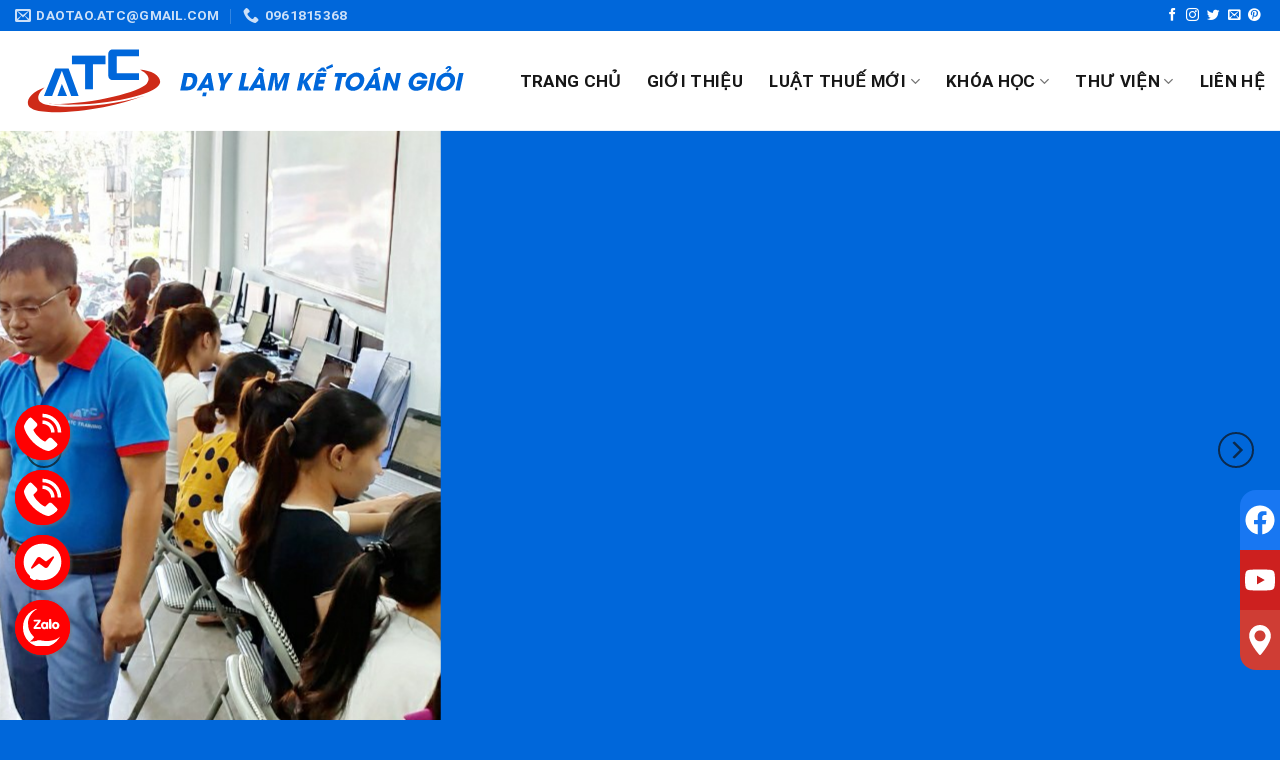

--- FILE ---
content_type: text/html; charset=UTF-8
request_url: https://ketoanatc.vn/hoc-tin-hoc-van-phong-cap-toc-o-thanh-hoa/
body_size: 40468
content:

<!DOCTYPE html>
<html lang="vi" class="loading-site no-js">
<head>
	<meta charset="UTF-8" />
	<link rel="profile" href="http://gmpg.org/xfn/11" />
	<link rel="pingback" href="https://ketoanatc.vn/xmlrpc.php" />

	<script>(function(html){html.className = html.className.replace(/\bno-js\b/,'js')})(document.documentElement);</script>
<meta name='robots' content='index, follow, max-image-preview:large, max-snippet:-1, max-video-preview:-1' />
<meta name="viewport" content="width=device-width, initial-scale=1, maximum-scale=1" />
	<!-- This site is optimized with the Yoast SEO plugin v24.5 - https://yoast.com/wordpress/plugins/seo/ -->
	<title>Học tin học văn phòng cấp tốc ở Thanh Hóa - Trung Tâm Kế Toán Tại Thanh Hóa</title>
	<link rel="canonical" href="https://ketoanatc.vn/hoc-tin-hoc-van-phong-cap-toc-o-thanh-hoa/" />
	<meta property="og:locale" content="vi_VN" />
	<meta property="og:type" content="article" />
	<meta property="og:title" content="Học tin học văn phòng cấp tốc ở Thanh Hóa - Trung Tâm Kế Toán Tại Thanh Hóa" />
	<meta property="og:description" content="Học tin học văn phòng cấp tốc ở Thanh Hóa Ngày nay, tin học văn phòng ngày càng trở thành kỹ năng cần thiết giúp bạn hoàn thành công việc một cách nhanh chóng và đạt hiệu suất cao. Làm việc với máy tính chắc chắn các bạn sẽ rất quen thuộc với công cụ" />
	<meta property="og:url" content="https://ketoanatc.vn/hoc-tin-hoc-van-phong-cap-toc-o-thanh-hoa/" />
	<meta property="og:site_name" content="Trung Tâm Kế Toán Tại Thanh Hóa" />
	<meta property="article:published_time" content="2021-10-15T01:02:33+00:00" />
	<meta property="og:image" content="https://ketoanatc.vn/wp-content/uploads/2021/10/243265970_2634656426830869_3964253634935508029_n.jpg" />
	<meta property="og:image:width" content="2048" />
	<meta property="og:image:height" content="1536" />
	<meta property="og:image:type" content="image/jpeg" />
	<meta name="author" content="trinhloanatc" />
	<meta name="twitter:card" content="summary_large_image" />
	<meta name="twitter:label1" content="Được viết bởi" />
	<meta name="twitter:data1" content="trinhloanatc" />
	<meta name="twitter:label2" content="Ước tính thời gian đọc" />
	<meta name="twitter:data2" content="3 phút" />
	<script type="application/ld+json" class="yoast-schema-graph">{"@context":"https://schema.org","@graph":[{"@type":"WebPage","@id":"https://ketoanatc.vn/hoc-tin-hoc-van-phong-cap-toc-o-thanh-hoa/","url":"https://ketoanatc.vn/hoc-tin-hoc-van-phong-cap-toc-o-thanh-hoa/","name":"Học tin học văn phòng cấp tốc ở Thanh Hóa - Trung Tâm Kế Toán Tại Thanh Hóa","isPartOf":{"@id":"https://ketoanatc.vn/#website"},"primaryImageOfPage":{"@id":"https://ketoanatc.vn/hoc-tin-hoc-van-phong-cap-toc-o-thanh-hoa/#primaryimage"},"image":{"@id":"https://ketoanatc.vn/hoc-tin-hoc-van-phong-cap-toc-o-thanh-hoa/#primaryimage"},"thumbnailUrl":"https://ketoanatc.vn/wp-content/uploads/2021/10/243265970_2634656426830869_3964253634935508029_n.jpg","datePublished":"2021-10-15T01:02:33+00:00","author":{"@id":"https://ketoanatc.vn/#/schema/person/7a5571a5dee9ae7de2bd8b9e79bb2529"},"breadcrumb":{"@id":"https://ketoanatc.vn/hoc-tin-hoc-van-phong-cap-toc-o-thanh-hoa/#breadcrumb"},"inLanguage":"vi","potentialAction":[{"@type":"ReadAction","target":["https://ketoanatc.vn/hoc-tin-hoc-van-phong-cap-toc-o-thanh-hoa/"]}]},{"@type":"ImageObject","inLanguage":"vi","@id":"https://ketoanatc.vn/hoc-tin-hoc-van-phong-cap-toc-o-thanh-hoa/#primaryimage","url":"https://ketoanatc.vn/wp-content/uploads/2021/10/243265970_2634656426830869_3964253634935508029_n.jpg","contentUrl":"https://ketoanatc.vn/wp-content/uploads/2021/10/243265970_2634656426830869_3964253634935508029_n.jpg","width":2048,"height":1536,"caption":"Địa chỉ trung tâm kế toán thực hành tại Thanh Hóa"},{"@type":"BreadcrumbList","@id":"https://ketoanatc.vn/hoc-tin-hoc-van-phong-cap-toc-o-thanh-hoa/#breadcrumb","itemListElement":[{"@type":"ListItem","position":1,"name":"Trang chủ","item":"https://ketoanatc.vn/"},{"@type":"ListItem","position":2,"name":"Tin tức","item":"https://ketoanatc.vn/tin-tuc/"},{"@type":"ListItem","position":3,"name":"Học tin học văn phòng cấp tốc ở Thanh Hóa"}]},{"@type":"WebSite","@id":"https://ketoanatc.vn/#website","url":"https://ketoanatc.vn/","name":"Trung Tâm Kế Toán Tại Thanh Hóa","description":"","potentialAction":[{"@type":"SearchAction","target":{"@type":"EntryPoint","urlTemplate":"https://ketoanatc.vn/?s={search_term_string}"},"query-input":{"@type":"PropertyValueSpecification","valueRequired":true,"valueName":"search_term_string"}}],"inLanguage":"vi"},{"@type":"Person","@id":"https://ketoanatc.vn/#/schema/person/7a5571a5dee9ae7de2bd8b9e79bb2529","name":"trinhloanatc","image":{"@type":"ImageObject","inLanguage":"vi","@id":"https://ketoanatc.vn/#/schema/person/image/","url":"https://secure.gravatar.com/avatar/d5be8272ea9fe5c7e2cb468015ab554b?s=96&d=mm&r=g","contentUrl":"https://secure.gravatar.com/avatar/d5be8272ea9fe5c7e2cb468015ab554b?s=96&d=mm&r=g","caption":"trinhloanatc"},"url":"https://ketoanatc.vn/author/trinhloanatc/"}]}</script>
	<!-- / Yoast SEO plugin. -->


<link rel='dns-prefetch' href='//cdn.jsdelivr.net' />
<link rel='prefetch' href='https://ketoanatc.vn/wp-content/themes/flatsome/assets/js/chunk.countup.js?ver=3.16.2' />
<link rel='prefetch' href='https://ketoanatc.vn/wp-content/themes/flatsome/assets/js/chunk.sticky-sidebar.js?ver=3.16.2' />
<link rel='prefetch' href='https://ketoanatc.vn/wp-content/themes/flatsome/assets/js/chunk.tooltips.js?ver=3.16.2' />
<link rel='prefetch' href='https://ketoanatc.vn/wp-content/themes/flatsome/assets/js/chunk.vendors-popups.js?ver=3.16.2' />
<link rel='prefetch' href='https://ketoanatc.vn/wp-content/themes/flatsome/assets/js/chunk.vendors-slider.js?ver=3.16.2' />
<link rel="alternate" type="application/rss+xml" title="Dòng thông tin Trung Tâm Kế Toán Tại Thanh Hóa &raquo;" href="https://ketoanatc.vn/feed/" />
<link rel="alternate" type="application/rss+xml" title="Trung Tâm Kế Toán Tại Thanh Hóa &raquo; Dòng bình luận" href="https://ketoanatc.vn/comments/feed/" />
<script type="text/javascript">
/* <![CDATA[ */
window._wpemojiSettings = {"baseUrl":"https:\/\/s.w.org\/images\/core\/emoji\/15.0.3\/72x72\/","ext":".png","svgUrl":"https:\/\/s.w.org\/images\/core\/emoji\/15.0.3\/svg\/","svgExt":".svg","source":{"concatemoji":"https:\/\/ketoanatc.vn\/wp-includes\/js\/wp-emoji-release.min.js?ver=6.5.7"}};
/*! This file is auto-generated */
!function(i,n){var o,s,e;function c(e){try{var t={supportTests:e,timestamp:(new Date).valueOf()};sessionStorage.setItem(o,JSON.stringify(t))}catch(e){}}function p(e,t,n){e.clearRect(0,0,e.canvas.width,e.canvas.height),e.fillText(t,0,0);var t=new Uint32Array(e.getImageData(0,0,e.canvas.width,e.canvas.height).data),r=(e.clearRect(0,0,e.canvas.width,e.canvas.height),e.fillText(n,0,0),new Uint32Array(e.getImageData(0,0,e.canvas.width,e.canvas.height).data));return t.every(function(e,t){return e===r[t]})}function u(e,t,n){switch(t){case"flag":return n(e,"\ud83c\udff3\ufe0f\u200d\u26a7\ufe0f","\ud83c\udff3\ufe0f\u200b\u26a7\ufe0f")?!1:!n(e,"\ud83c\uddfa\ud83c\uddf3","\ud83c\uddfa\u200b\ud83c\uddf3")&&!n(e,"\ud83c\udff4\udb40\udc67\udb40\udc62\udb40\udc65\udb40\udc6e\udb40\udc67\udb40\udc7f","\ud83c\udff4\u200b\udb40\udc67\u200b\udb40\udc62\u200b\udb40\udc65\u200b\udb40\udc6e\u200b\udb40\udc67\u200b\udb40\udc7f");case"emoji":return!n(e,"\ud83d\udc26\u200d\u2b1b","\ud83d\udc26\u200b\u2b1b")}return!1}function f(e,t,n){var r="undefined"!=typeof WorkerGlobalScope&&self instanceof WorkerGlobalScope?new OffscreenCanvas(300,150):i.createElement("canvas"),a=r.getContext("2d",{willReadFrequently:!0}),o=(a.textBaseline="top",a.font="600 32px Arial",{});return e.forEach(function(e){o[e]=t(a,e,n)}),o}function t(e){var t=i.createElement("script");t.src=e,t.defer=!0,i.head.appendChild(t)}"undefined"!=typeof Promise&&(o="wpEmojiSettingsSupports",s=["flag","emoji"],n.supports={everything:!0,everythingExceptFlag:!0},e=new Promise(function(e){i.addEventListener("DOMContentLoaded",e,{once:!0})}),new Promise(function(t){var n=function(){try{var e=JSON.parse(sessionStorage.getItem(o));if("object"==typeof e&&"number"==typeof e.timestamp&&(new Date).valueOf()<e.timestamp+604800&&"object"==typeof e.supportTests)return e.supportTests}catch(e){}return null}();if(!n){if("undefined"!=typeof Worker&&"undefined"!=typeof OffscreenCanvas&&"undefined"!=typeof URL&&URL.createObjectURL&&"undefined"!=typeof Blob)try{var e="postMessage("+f.toString()+"("+[JSON.stringify(s),u.toString(),p.toString()].join(",")+"));",r=new Blob([e],{type:"text/javascript"}),a=new Worker(URL.createObjectURL(r),{name:"wpTestEmojiSupports"});return void(a.onmessage=function(e){c(n=e.data),a.terminate(),t(n)})}catch(e){}c(n=f(s,u,p))}t(n)}).then(function(e){for(var t in e)n.supports[t]=e[t],n.supports.everything=n.supports.everything&&n.supports[t],"flag"!==t&&(n.supports.everythingExceptFlag=n.supports.everythingExceptFlag&&n.supports[t]);n.supports.everythingExceptFlag=n.supports.everythingExceptFlag&&!n.supports.flag,n.DOMReady=!1,n.readyCallback=function(){n.DOMReady=!0}}).then(function(){return e}).then(function(){var e;n.supports.everything||(n.readyCallback(),(e=n.source||{}).concatemoji?t(e.concatemoji):e.wpemoji&&e.twemoji&&(t(e.twemoji),t(e.wpemoji)))}))}((window,document),window._wpemojiSettings);
/* ]]> */
</script>
<style id='wp-emoji-styles-inline-css' type='text/css'>

	img.wp-smiley, img.emoji {
		display: inline !important;
		border: none !important;
		box-shadow: none !important;
		height: 1em !important;
		width: 1em !important;
		margin: 0 0.07em !important;
		vertical-align: -0.1em !important;
		background: none !important;
		padding: 0 !important;
	}
</style>
<style id='wp-block-library-inline-css' type='text/css'>
:root{--wp-admin-theme-color:#007cba;--wp-admin-theme-color--rgb:0,124,186;--wp-admin-theme-color-darker-10:#006ba1;--wp-admin-theme-color-darker-10--rgb:0,107,161;--wp-admin-theme-color-darker-20:#005a87;--wp-admin-theme-color-darker-20--rgb:0,90,135;--wp-admin-border-width-focus:2px;--wp-block-synced-color:#7a00df;--wp-block-synced-color--rgb:122,0,223;--wp-bound-block-color:#9747ff}@media (min-resolution:192dpi){:root{--wp-admin-border-width-focus:1.5px}}.wp-element-button{cursor:pointer}:root{--wp--preset--font-size--normal:16px;--wp--preset--font-size--huge:42px}:root .has-very-light-gray-background-color{background-color:#eee}:root .has-very-dark-gray-background-color{background-color:#313131}:root .has-very-light-gray-color{color:#eee}:root .has-very-dark-gray-color{color:#313131}:root .has-vivid-green-cyan-to-vivid-cyan-blue-gradient-background{background:linear-gradient(135deg,#00d084,#0693e3)}:root .has-purple-crush-gradient-background{background:linear-gradient(135deg,#34e2e4,#4721fb 50%,#ab1dfe)}:root .has-hazy-dawn-gradient-background{background:linear-gradient(135deg,#faaca8,#dad0ec)}:root .has-subdued-olive-gradient-background{background:linear-gradient(135deg,#fafae1,#67a671)}:root .has-atomic-cream-gradient-background{background:linear-gradient(135deg,#fdd79a,#004a59)}:root .has-nightshade-gradient-background{background:linear-gradient(135deg,#330968,#31cdcf)}:root .has-midnight-gradient-background{background:linear-gradient(135deg,#020381,#2874fc)}.has-regular-font-size{font-size:1em}.has-larger-font-size{font-size:2.625em}.has-normal-font-size{font-size:var(--wp--preset--font-size--normal)}.has-huge-font-size{font-size:var(--wp--preset--font-size--huge)}.has-text-align-center{text-align:center}.has-text-align-left{text-align:left}.has-text-align-right{text-align:right}#end-resizable-editor-section{display:none}.aligncenter{clear:both}.items-justified-left{justify-content:flex-start}.items-justified-center{justify-content:center}.items-justified-right{justify-content:flex-end}.items-justified-space-between{justify-content:space-between}.screen-reader-text{border:0;clip:rect(1px,1px,1px,1px);-webkit-clip-path:inset(50%);clip-path:inset(50%);height:1px;margin:-1px;overflow:hidden;padding:0;position:absolute;width:1px;word-wrap:normal!important}.screen-reader-text:focus{background-color:#ddd;clip:auto!important;-webkit-clip-path:none;clip-path:none;color:#444;display:block;font-size:1em;height:auto;left:5px;line-height:normal;padding:15px 23px 14px;text-decoration:none;top:5px;width:auto;z-index:100000}html :where(.has-border-color){border-style:solid}html :where([style*=border-top-color]){border-top-style:solid}html :where([style*=border-right-color]){border-right-style:solid}html :where([style*=border-bottom-color]){border-bottom-style:solid}html :where([style*=border-left-color]){border-left-style:solid}html :where([style*=border-width]){border-style:solid}html :where([style*=border-top-width]){border-top-style:solid}html :where([style*=border-right-width]){border-right-style:solid}html :where([style*=border-bottom-width]){border-bottom-style:solid}html :where([style*=border-left-width]){border-left-style:solid}html :where(img[class*=wp-image-]){height:auto;max-width:100%}:where(figure){margin:0 0 1em}html :where(.is-position-sticky){--wp-admin--admin-bar--position-offset:var(--wp-admin--admin-bar--height,0px)}@media screen and (max-width:600px){html :where(.is-position-sticky){--wp-admin--admin-bar--position-offset:0px}}
</style>
<style id='classic-theme-styles-inline-css' type='text/css'>
/*! This file is auto-generated */
.wp-block-button__link{color:#fff;background-color:#32373c;border-radius:9999px;box-shadow:none;text-decoration:none;padding:calc(.667em + 2px) calc(1.333em + 2px);font-size:1.125em}.wp-block-file__button{background:#32373c;color:#fff;text-decoration:none}
</style>
<link rel='stylesheet' id='contact-form-7-css' href='https://ketoanatc.vn/wp-content/plugins/contact-form-7/includes/css/styles.css?ver=5.9.8' type='text/css' media='all' />
<link rel='stylesheet' id='adminz_contactgroup_fixed-right-1-css' href='https://ketoanatc.vn/wp-content/plugins/administrator-z/assets/css/style1.css?ver=6.5.7' type='text/css' media='all' />
<link rel='stylesheet' id='adminz_contactgroup_left-expand-css' href='https://ketoanatc.vn/wp-content/plugins/administrator-z/assets/css/style4.css?ver=6.5.7' type='text/css' media='all' />
<link rel='stylesheet' id='flatsome-main-css' href='https://ketoanatc.vn/wp-content/themes/flatsome/assets/css/flatsome.css?ver=3.16.2' type='text/css' media='all' />
<style id='flatsome-main-inline-css' type='text/css'>
@font-face {
				font-family: "fl-icons";
				font-display: block;
				src: url(https://ketoanatc.vn/wp-content/themes/flatsome/assets/css/icons/fl-icons.eot?v=3.16.2);
				src:
					url(https://ketoanatc.vn/wp-content/themes/flatsome/assets/css/icons/fl-icons.eot#iefix?v=3.16.2) format("embedded-opentype"),
					url(https://ketoanatc.vn/wp-content/themes/flatsome/assets/css/icons/fl-icons.woff2?v=3.16.2) format("woff2"),
					url(https://ketoanatc.vn/wp-content/themes/flatsome/assets/css/icons/fl-icons.ttf?v=3.16.2) format("truetype"),
					url(https://ketoanatc.vn/wp-content/themes/flatsome/assets/css/icons/fl-icons.woff?v=3.16.2) format("woff"),
					url(https://ketoanatc.vn/wp-content/themes/flatsome/assets/css/icons/fl-icons.svg?v=3.16.2#fl-icons) format("svg");
			}
</style>
<link rel='stylesheet' id='flatsome-style-css' href='https://ketoanatc.vn/wp-content/themes/flatsome-child/style.css?ver=3.0' type='text/css' media='all' />
<script type="text/javascript" src="https://ketoanatc.vn/wp-includes/js/jquery/jquery.min.js?ver=3.7.1" id="jquery-core-js"></script>
<script type="text/javascript" src="https://ketoanatc.vn/wp-includes/js/jquery/jquery-migrate.min.js?ver=3.4.1" id="jquery-migrate-js"></script>
<link rel="https://api.w.org/" href="https://ketoanatc.vn/wp-json/" /><link rel="alternate" type="application/json" href="https://ketoanatc.vn/wp-json/wp/v2/posts/3315" /><link rel="EditURI" type="application/rsd+xml" title="RSD" href="https://ketoanatc.vn/xmlrpc.php?rsd" />
<meta name="generator" content="WordPress 6.5.7" />
<link rel='shortlink' href='https://ketoanatc.vn/?p=3315' />
<link rel="alternate" type="application/json+oembed" href="https://ketoanatc.vn/wp-json/oembed/1.0/embed?url=https%3A%2F%2Fketoanatc.vn%2Fhoc-tin-hoc-van-phong-cap-toc-o-thanh-hoa%2F" />
<link rel="alternate" type="text/xml+oembed" href="https://ketoanatc.vn/wp-json/oembed/1.0/embed?url=https%3A%2F%2Fketoanatc.vn%2Fhoc-tin-hoc-van-phong-cap-toc-o-thanh-hoa%2F&#038;format=xml" />
<style>.bg{opacity: 0; transition: opacity 1s; -webkit-transition: opacity 1s;} .bg-loaded{opacity: 1;}</style><link rel="icon" href="https://ketoanatc.vn/wp-content/uploads/2021/01/cropped-logo-astc-32x32.jpg" sizes="32x32" />
<link rel="icon" href="https://ketoanatc.vn/wp-content/uploads/2021/01/cropped-logo-astc-192x192.jpg" sizes="192x192" />
<link rel="apple-touch-icon" href="https://ketoanatc.vn/wp-content/uploads/2021/01/cropped-logo-astc-180x180.jpg" />
<meta name="msapplication-TileImage" content="https://ketoanatc.vn/wp-content/uploads/2021/01/cropped-logo-astc-270x270.jpg" />
<style id="custom-css" type="text/css">:root {--primary-color: #0067da;}.container-width, .full-width .ubermenu-nav, .container, .row{max-width: 1300px}.row.row-collapse{max-width: 1270px}.row.row-small{max-width: 1292.5px}.row.row-large{max-width: 1330px}.header-main{height: 100px}#logo img{max-height: 100px}#logo{width:461px;}.header-bottom{min-height: 55px}.header-top{min-height: 30px}.transparent .header-main{height: 265px}.transparent #logo img{max-height: 265px}.has-transparent + .page-title:first-of-type,.has-transparent + #main > .page-title,.has-transparent + #main > div > .page-title,.has-transparent + #main .page-header-wrapper:first-of-type .page-title{padding-top: 295px;}.header.show-on-scroll,.stuck .header-main{height:70px!important}.stuck #logo img{max-height: 70px!important}.header-bottom {background-color: #f1f1f1}.header-main .nav > li > a{line-height: 16px }@media (max-width: 549px) {.header-main{height: 70px}#logo img{max-height: 70px}}.main-menu-overlay{background-color: #1e73be}/* Color */.accordion-title.active, .has-icon-bg .icon .icon-inner,.logo a, .primary.is-underline, .primary.is-link, .badge-outline .badge-inner, .nav-outline > li.active> a,.nav-outline >li.active > a, .cart-icon strong,[data-color='primary'], .is-outline.primary{color: #0067da;}/* Color !important */[data-text-color="primary"]{color: #0067da!important;}/* Background Color */[data-text-bg="primary"]{background-color: #0067da;}/* Background */.scroll-to-bullets a,.featured-title, .label-new.menu-item > a:after, .nav-pagination > li > .current,.nav-pagination > li > span:hover,.nav-pagination > li > a:hover,.has-hover:hover .badge-outline .badge-inner,button[type="submit"], .button.wc-forward:not(.checkout):not(.checkout-button), .button.submit-button, .button.primary:not(.is-outline),.featured-table .title,.is-outline:hover, .has-icon:hover .icon-label,.nav-dropdown-bold .nav-column li > a:hover, .nav-dropdown.nav-dropdown-bold > li > a:hover, .nav-dropdown-bold.dark .nav-column li > a:hover, .nav-dropdown.nav-dropdown-bold.dark > li > a:hover, .header-vertical-menu__opener ,.is-outline:hover, .tagcloud a:hover,.grid-tools a, input[type='submit']:not(.is-form), .box-badge:hover .box-text, input.button.alt,.nav-box > li > a:hover,.nav-box > li.active > a,.nav-pills > li.active > a ,.current-dropdown .cart-icon strong, .cart-icon:hover strong, .nav-line-bottom > li > a:before, .nav-line-grow > li > a:before, .nav-line > li > a:before,.banner, .header-top, .slider-nav-circle .flickity-prev-next-button:hover svg, .slider-nav-circle .flickity-prev-next-button:hover .arrow, .primary.is-outline:hover, .button.primary:not(.is-outline), input[type='submit'].primary, input[type='submit'].primary, input[type='reset'].button, input[type='button'].primary, .badge-inner{background-color: #0067da;}/* Border */.nav-vertical.nav-tabs > li.active > a,.scroll-to-bullets a.active,.nav-pagination > li > .current,.nav-pagination > li > span:hover,.nav-pagination > li > a:hover,.has-hover:hover .badge-outline .badge-inner,.accordion-title.active,.featured-table,.is-outline:hover, .tagcloud a:hover,blockquote, .has-border, .cart-icon strong:after,.cart-icon strong,.blockUI:before, .processing:before,.loading-spin, .slider-nav-circle .flickity-prev-next-button:hover svg, .slider-nav-circle .flickity-prev-next-button:hover .arrow, .primary.is-outline:hover{border-color: #0067da}.nav-tabs > li.active > a{border-top-color: #0067da}.widget_shopping_cart_content .blockUI.blockOverlay:before { border-left-color: #0067da }.woocommerce-checkout-review-order .blockUI.blockOverlay:before { border-left-color: #0067da }/* Fill */.slider .flickity-prev-next-button:hover svg,.slider .flickity-prev-next-button:hover .arrow{fill: #0067da;}/* Focus */.primary:focus-visible, .submit-button:focus-visible, button[type="submit"]:focus-visible { outline-color: #0067da!important; }/* Background Color */[data-icon-label]:after, .secondary.is-underline:hover,.secondary.is-outline:hover,.icon-label,.button.secondary:not(.is-outline),.button.alt:not(.is-outline), .badge-inner.on-sale, .button.checkout, .single_add_to_cart_button, .current .breadcrumb-step{ background-color:#cd2c1a; }[data-text-bg="secondary"]{background-color: #cd2c1a;}/* Color */.secondary.is-underline,.secondary.is-link, .secondary.is-outline,.stars a.active, .star-rating:before, .woocommerce-page .star-rating:before,.star-rating span:before, .color-secondary{color: #cd2c1a}/* Color !important */[data-text-color="secondary"]{color: #cd2c1a!important;}/* Border */.secondary.is-outline:hover{border-color:#cd2c1a}/* Focus */.secondary:focus-visible, .alt:focus-visible { outline-color: #cd2c1a!important; }.success.is-underline:hover,.success.is-outline:hover,.success{background-color: #0067da}.success-color, .success.is-link, .success.is-outline{color: #0067da;}.success-border{border-color: #0067da!important;}/* Color !important */[data-text-color="success"]{color: #0067da!important;}/* Background Color */[data-text-bg="success"]{background-color: #0067da;}.alert.is-underline:hover,.alert.is-outline:hover,.alert{background-color: #cd2c1a}.alert.is-link, .alert.is-outline, .color-alert{color: #cd2c1a;}/* Color !important */[data-text-color="alert"]{color: #cd2c1a!important;}/* Background Color */[data-text-bg="alert"]{background-color: #cd2c1a;}body{color: #161616}h1,h2,h3,h4,h5,h6,.heading-font{color: #161616;}body{font-size: 106%;}@media screen and (max-width: 549px){body{font-size: 100%;}}body{font-family: Roboto, sans-serif;}body {font-weight: 400;font-style: normal;}.nav > li > a {font-family: Roboto, sans-serif;}.mobile-sidebar-levels-2 .nav > li > ul > li > a {font-family: Roboto, sans-serif;}.nav > li > a,.mobile-sidebar-levels-2 .nav > li > ul > li > a {font-weight: 700;font-style: normal;}h1,h2,h3,h4,h5,h6,.heading-font, .off-canvas-center .nav-sidebar.nav-vertical > li > a{font-family: Roboto, sans-serif;}h1,h2,h3,h4,h5,h6,.heading-font,.banner h1,.banner h2 {font-weight: 700;font-style: normal;}.alt-font{font-family: "Dancing Script", sans-serif;}.alt-font {font-weight: 400!important;font-style: normal!important;}.header:not(.transparent) .header-nav-main.nav > li > a {color: #161616;}a{color: #161616;}a:hover{color: #0067da;}.tagcloud a:hover{border-color: #0067da;background-color: #0067da;}.absolute-footer, html{background-color: #0067da}.nav-vertical-fly-out > li + li {border-top-width: 1px; border-top-style: solid;}.label-new.menu-item > a:after{content:"New";}.label-hot.menu-item > a:after{content:"Hot";}.label-sale.menu-item > a:after{content:"Sale";}.label-popular.menu-item > a:after{content:"Popular";}</style>		<style type="text/css" id="wp-custom-css">
			.taisao .col-inner .is-border,
.taisao .col-inner
{	
	border-top-left-radius: 20px;
	border-bottom-right-radius: 20px;
}
.taisao .col-inner{
	background: white;
}
.header-block.block-html-after-header {
	width: 100%;
}
@media (max-width: 549px){
	body:not(.home) .khoahoc{
			display: none;
	}
}
.byline {
	display: none;
}		</style>
		<style id="adminz_flatsome_fix" type="text/css"> /*Custom class*/ :root{  --secondary-color: #cd2c1a;  --success-color: #0067da;  --alert-color: #cd2c1a; } ::-moz-selection { /* Code for Firefox */  color: white;   background: var(--primary-color); }  ::selection {  color: white;   background: var(--primary-color); } .primary-color, .primary-color *{  color: var(--primary-color); } .primary{  background-color: var(--primary-color); } .primary.is-link, .primary.is-outline, .primary.is-underline {  color: var(--primary-color); } .primary.is-outline:hover {  background-color: var(--primary-color);  border-color: var(--primary-color);  color: #fff; } .primary:focus-visible{  outline-color: var(--primary-color); }   .secondary-color, .secondary-color *{  color: var(--secondary-color); } .secondary {  background-color: var(--secondary-color); } .secondary.is-link, .secondary.is-outline, .secondary.is-underline {  color: var(--secondary-color); } .secondary.is-outline:hover {  background-color: var(--secondary-color);  border-color: var(--secondary-color); } .secondary:focus-visible {  outline-color: var(--secondary-color); }  .success-color, .success-color *{  color: var(--success-color); } .success {  background-color: var(--success-color); } .success.is-link, .success.is-outline, .success.is-underline {  color: var(--success-color); } .success.is-outline:hover {  background-color: var(--success-color);  border-color: var(--success-color); } .success-border {  border-color: var(--success-color); }  .alert-color, .alert-color *{  color: var(--alert-color); } .alert {  background-color: var(--alert-color); } .alert.is-link, .alert.is-outline, .alert.is-underline {  color: var(--alert-color); } .alert.is-outline:hover {  background-color: var(--alert-color);  border-color: var(--alert-color); }   blockquote, table, table td{  color: inherit; } .row-nopaddingbottom .flickity-slider>.col, .row-nopaddingbottom>.col, .nopadding,.nopaddingbottom{  padding-bottom: 0 !important; }  .no-marginbottom, .no-marginbottom h1, .no-marginbottom h2, .no-marginbottom h3, .no-marginbottom h4, .no-marginbottom h5, .no-marginbottom h6{  margin-bottom: 0px; } .row .section{  padding-left: 15px;  padding-right: 15px; } .sliderbot{  position: absolute;  left:0;  bottom: 0; } .bgr-size-auto .section-bg.bg-loaded{ background-size: auto !important; } .button{  white-space: nowrap; } /*contact group*/ .adminz_ctg svg, .adminz_ctg img{  width: 30px;  height: 30px; } /* html:not([ng-app="uxBuilder"]) .slider:not(.flickity-enabled){height: 0px;}*/ .adminz_button>i,.adminz_button.reveal-icon>i{display: inline-flex;}  h1 strong, h2 strong, h3 strong, h4 strong, h5 strong, h6 strong {  font-weight: 900; } @media (min-width: 768px) {body.page_for_transparent #header {position: absolute; } body.page_for_transparent #header .header-wrapper:not(.stuck) .header-bottom, body.page_for_transparent #header .header-wrapper:not(.stuck) .header-bg-color {background: transparent !important; } body.page_for_transparent.header-shadow .header-wrapper:not(.stuck) {box-shadow: none !important; } }   /*fix*/  /*header*/  .nav>li>a  {  color: #161616;  }   @media (max-width: 549px) {  body .stuck .header-main{height: 70px !important}  body .stuck #logo img{max-height: 70px !important}  }  .header-block{  width: unset;  display: inline-block; }  /*footer */ .footer-1, .footer-2{  background-size: 100%;  background-position: center; } @media (max-width: 549px){  .section-title a{  margin-left: unset !important;  margin-top: 15px;  margin-bottom: 15px;  padding-left: 0px;  } }   .absolute-footer:not(.text-center) .footer-primary{  padding: 7.5px 0; } .absolute-footer.text-center .footer-primary{  margin-right: unset; } @media (max-width: 549px){  .absolute-footer .container{  display: flex; flex-direction: column;  } }  /*page elemtn*/ .row.equalize-box .col-inner{  height: 100%; } .page-col .box-text-inner p{   font-weight: bold; /*   color: var(--primary-color);*/ } .page-col .page-box.box-vertical .box-image .box-image{  display: block;   width: 100% !important; } .mfp-close{   mix-blend-mode: unset; } .sliderbot .img-inner{  border-radius: 0; } .dark .nav-divided>li+li>a:after{  border-left: 1px solid rgb(255 255 255 / 65%); } .adminz_navigation_wrapper .sub-menu{  z-index: 22; } .page-checkout li.wc_payment_method, li.list-style-none{  list-style: none;  margin-left: 0px !important; } .mfp-content .nav.nav-sidebar>li{  width: calc(100% - 20px ); } .mfp-content .nav.nav-sidebar>li:not(.header-social-icons)>a{  padding-left: 10px; } .mfp-content .nav.nav-sidebar>li.html{  padding-left: 0px;  padding-right: 0px; } .mfp-content .nav.nav-sidebar>li.header-contact-wrapper ul li , .mfp-content .nav.nav-sidebar>li.header-contact-wrapper ul li a, .mfp-content .nav.nav-sidebar>li.header-newsletter-item a{  padding-left: 0px; } .nav-tabs>li>a{background-color: rgb(241 241 241);} .portfolio-page-wrapper{  padding-top: 30px; } .portfolio-single-page ul li{  margin-left: 1.3em; } .dark .icon-box:hover .has-icon-bg .icon .icon-inner{  background-color: transparent !important; }   .main-menu-overlay{  background: #0b0b0b;  }  .main-menu-overlay+ .off-canvas:not(.off-canvas-center) .mfp-content{  background: #1e73be }  body.page .col-divided, body.single-product .row-divided>.col+.col:not(.large-12){  border-right: none;  border-left: none; }   @media (max-width: 549px){  body.adminz_enable_vertical_blog_post_mobile .row>.col>.col-inner>a>.box-blog-post:not(.ignore_vertical),  body.adminz_enable_vertical_blog_post_mobile .row>.col>.col-inner>a>.page-box:not(.ignore_vertical){  display: flex;  }  body.adminz_enable_vertical_blog_post_mobile .col:not(.grid-col) .page-box:not(.ignore_vertical) .box-image,  body.adminz_enable_vertical_blog_post_mobile .col:not(.grid-col) .box-blog-post:not(.ignore_vertical) .box-image{  width: 25% !important;  max-width: 25% !important;  margin: 15px 0px 15px 0px;  position: relative !important;  }  body.adminz_enable_vertical_blog_post_mobile [class*="row-box-shadow"] .col-inner .box:not(.box-vertical, .box-overlay, .box-shade, .box-none, .ignore_vertical) .box-image img{ border-bottom-left-radius: var(--big-radius) !important;  border-bottom-right-radius: var(--big-radius) !important;  }  body.adminz_enable_vertical_blog_post_mobile .col:not(.grid-col) .page-box:not(.ignore_vertical) .box-text,  body.adminz_enable_vertical_blog_post_mobile .col:not(.grid-col) .box-blog-post:not(.ignore_vertical) .box-text{  text-align: left !important;  position: relative !important;  padding-left: 15px !important;  padding-right: 15px !important;  display: flex;  align-items: center;  }  body.adminz_enable_vertical_blog_post_mobile .box-blog-post.box-overlay:not(.ignore_vertical) .box-text,  body.adminz_enable_vertical_blog_post_mobile .box-blog-post.box-shade:not(.ignore_vertical) .box-text,  body.adminz_enable_vertical_blog_post_mobile .page-box.box-overlay:not(.ignore_vertical) .box-text,  body.adminz_enable_vertical_blog_post_mobile .page-box.box-shade:not(.ignore_vertical) .box-text{  padding-top: 0px !important;  margin-top: 0px !important;  }  body.adminz_enable_vertical_blog_post_mobile .has-shadow .col:not(.grid-col) .post-item .page-box:not(.ignore_vertical) .box-image,  body.adminz_enable_vertical_blog_post_mobile .has-shadow .col:not(.grid-col) .page-box:not(.ignore_vertical) .box-image,  body.adminz_enable_vertical_blog_post_mobile .has-shadow .col:not(.grid-col) .post-item .box-blog-post:not(.ignore_vertical) .box-image,  body.adminz_enable_vertical_blog_post_mobile .has-shadow .col:not(.grid-col) .box-blog-post:not(.ignore_vertical) .box-image{  margin-left: 15px;  }  /*Chỉ áp dụng cho row - ko áp dụng cho slider*/  body.adminz_enable_vertical_blog_post_mobile .row>.col>.col-inner>a>.page-box:not(.ignore_vertical)>.box-image>.image-cover,  body.adminz_enable_vertical_blog_post_mobile .row>.col>.col-inner>a>.box-blog-post:not(.ignore_vertical)>.box-image>.image-cover{  padding-top: 100% !important;  }  body.adminz_enable_vertical_blog_post_mobile .flickity-slider>.col>.col-inner>a>.page-box:not(.ignore_vertical)>.box-image,  body.adminz_enable_vertical_blog_post_mobile .flickity-slider>.col>.col-inner>a>.box-blog-post:not(.ignore_vertical)>.box-image{  width: 100% !important;  max-width: 100% !important;  margin: 0px !important;  position: relative !important;  }  body.adminz_enable_vertical_blog_post_mobile.pack1 .flickity-slider>.col>.col-inner>a>.page-box:not(.ignore_vertical)>.box-image img,  body.adminz_enable_vertical_blog_post_mobile.pack1 .flickity-slider>.col>.col-inner>a>.box-blog-post:not(.ignore_vertical)>.box-image img{  border-bottom-left-radius: 0px !important;  border-bottom-right-radius: 0px !important;  } body.adminz_enable_vertical_blog_post_mobile .col:not(.grid-col) .page-box:not(.ignore_vertical) .box-image .box-image{  margin-top: 0px !important;  margin-bottom: 0px !important;  margin-left: 0px !important;  margin-right: 0px !important;  max-width: 100% !important;  width: 100% !important;  }   .box-vertical{  display: table;  }  .box-vertical .box-image{  display: table-cell;  width: 21% !important;  vertical-align: middle;  }  .box-vertical .box-text{  display: table-cell;  vertical-align: middle;  padding-left: 15px; } }   @media only screen and (min-width: 850px){  body.adminz_hide_headermain_on_scroll .header-wrapper.stuck #masthead{  display: none;  } }  .col.post-item .col-inner{  height: 100%; }  .section-title-container .section-title {  margin-bottom: 0px !important; } .section-title-container .section-title .section-title-main {  padding-bottom: 0px !important; }  /*woocommerce*/   @media (max-width: 549px){  body.adminz_enable_vertical_product_mobile .product-small{  display: flex;  }  body.adminz_enable_vertical_product_mobile .product-small .box-image{  width: 25% !important;  max-width: 25% !important;  margin: 15px 0px 15px 0px;  }  body.adminz_enable_vertical_product_mobile .has-shadow .product-small .box-image{  margin-left: 15px;  }  body.adminz_enable_vertical_product_mobile .product-small .box-text{  text-align: left;  padding: 15px;  } }  @media (max-width: 549px){  body.adminz_enable_vertical_product_related_mobile .related .product-small{  display: flex;  }  body.adminz_enable_vertical_product_related_mobile .related .product-small .box-image{  width: 25% !important;  max-width: 25% !important;  margin: 15px 0px 15px 0px;  }  body.adminz_enable_vertical_product_related_mobile .related .has-shadow .product-small .box-image{  margin-left: 15px;  }  body.adminz_enable_vertical_product_related_mobile .related .product-small .box-text{  text-align: left;  padding: 15px;  } }  .woocommerce-bacs-bank-details ul{  list-style: none; } .woocommerce-bacs-bank-details ul li{  font-size: 0.9em; } .woocommerce-password-strength.bad, .woocommerce-password-strength.short{  color: var(--alert-color); }  .related-products-wrapper>h3{  max-width: unset; } @media (min-width: 532px){  body.fix_product_image_box_vertical .related-products-wrapper .box-vertical .box-image,  body.fix_product_image_box_vertical .has-box-vertical .col .box-image{  width: 25% !important;  min-width: unset !important;  } }   .box-text-products ul{  list-style: none; } /*contact form 7*/ input[type=submit].is-xsmall{font-size: .7em; } input[type=submit].is-smaller{font-size: .75em; } input[type=submit].is-mall{font-size: .8em; } input[type=submit]{font-size: .97em; } input[type=submit].is-large{font-size: 1.15em; } input[type=submit].is-larger{font-size: 1.3em; } input[type=submit].is-xlarge{font-size: 1.5em; } .wpcf7-form{ margin-bottom: 0px; } .wpcf7-response-output{  margin: 0 0 1em !important; } .wpcf7-spinner{  display: none; } /*zalo icon*/ .button.zalo:not(.is-outline), .button.zalo:hover{  color: #006eab !important; }  /*cf7*/ @media (max-width: 549px){  .flex-row.form-flat.medium-flex-wrap{  align-items: flex-start;  }  .flex-row.form-flat.medium-flex-wrap .ml-half{  margin-left: 0px !important;  } } .archive-page-header{  display: none; }  /*ux_video*/ .video.video-fit >div{  width: 100% !important; } /*menu element*/ body .ux-menu-title{  font-size: 1em; }  /*Select 2*/  html:not([ng-app="uxBuilder"]) select[multiple="multiple"]{  display: none; } html[ng-app="uxBuilder"] select[multiple="multiple"]{  overflow: hidden; }  @media screen and (max-width: 549px){  body .row-slider .flickity-prev-next-button {  width: 36px !important;  }  body .row-slider .flickity-prev-next-button svg{  padding: 20% !important;  }  body .slider-wrapper .flickity-prev-next-button{  display: inline-block !important;  opacity: 1 !important;  } } .wpcf7-form .col .wpcf7-form-control:not(.wpcf7-not-valid){  margin-bottom: 0px; } /*Blog*/ .article-inner:hover{  box-shadow: none !important; } @media (min-width: 850px){  body.archive .blog-wrapper>.row.align-center>.large-10{  max-width: 100%; flex-basis: 100%;  } } </style><style id="kirki-inline-styles">/* cyrillic-ext */
@font-face {
  font-family: 'Roboto';
  font-style: normal;
  font-weight: 400;
  font-stretch: normal;
  font-display: swap;
  src: url(https://ketoanatc.vn/wp-content/fonts/roboto/font) format('woff');
  unicode-range: U+0460-052F, U+1C80-1C8A, U+20B4, U+2DE0-2DFF, U+A640-A69F, U+FE2E-FE2F;
}
/* cyrillic */
@font-face {
  font-family: 'Roboto';
  font-style: normal;
  font-weight: 400;
  font-stretch: normal;
  font-display: swap;
  src: url(https://ketoanatc.vn/wp-content/fonts/roboto/font) format('woff');
  unicode-range: U+0301, U+0400-045F, U+0490-0491, U+04B0-04B1, U+2116;
}
/* greek-ext */
@font-face {
  font-family: 'Roboto';
  font-style: normal;
  font-weight: 400;
  font-stretch: normal;
  font-display: swap;
  src: url(https://ketoanatc.vn/wp-content/fonts/roboto/font) format('woff');
  unicode-range: U+1F00-1FFF;
}
/* greek */
@font-face {
  font-family: 'Roboto';
  font-style: normal;
  font-weight: 400;
  font-stretch: normal;
  font-display: swap;
  src: url(https://ketoanatc.vn/wp-content/fonts/roboto/font) format('woff');
  unicode-range: U+0370-0377, U+037A-037F, U+0384-038A, U+038C, U+038E-03A1, U+03A3-03FF;
}
/* math */
@font-face {
  font-family: 'Roboto';
  font-style: normal;
  font-weight: 400;
  font-stretch: normal;
  font-display: swap;
  src: url(https://ketoanatc.vn/wp-content/fonts/roboto/font) format('woff');
  unicode-range: U+0302-0303, U+0305, U+0307-0308, U+0310, U+0312, U+0315, U+031A, U+0326-0327, U+032C, U+032F-0330, U+0332-0333, U+0338, U+033A, U+0346, U+034D, U+0391-03A1, U+03A3-03A9, U+03B1-03C9, U+03D1, U+03D5-03D6, U+03F0-03F1, U+03F4-03F5, U+2016-2017, U+2034-2038, U+203C, U+2040, U+2043, U+2047, U+2050, U+2057, U+205F, U+2070-2071, U+2074-208E, U+2090-209C, U+20D0-20DC, U+20E1, U+20E5-20EF, U+2100-2112, U+2114-2115, U+2117-2121, U+2123-214F, U+2190, U+2192, U+2194-21AE, U+21B0-21E5, U+21F1-21F2, U+21F4-2211, U+2213-2214, U+2216-22FF, U+2308-230B, U+2310, U+2319, U+231C-2321, U+2336-237A, U+237C, U+2395, U+239B-23B7, U+23D0, U+23DC-23E1, U+2474-2475, U+25AF, U+25B3, U+25B7, U+25BD, U+25C1, U+25CA, U+25CC, U+25FB, U+266D-266F, U+27C0-27FF, U+2900-2AFF, U+2B0E-2B11, U+2B30-2B4C, U+2BFE, U+3030, U+FF5B, U+FF5D, U+1D400-1D7FF, U+1EE00-1EEFF;
}
/* symbols */
@font-face {
  font-family: 'Roboto';
  font-style: normal;
  font-weight: 400;
  font-stretch: normal;
  font-display: swap;
  src: url(https://ketoanatc.vn/wp-content/fonts/roboto/font) format('woff');
  unicode-range: U+0001-000C, U+000E-001F, U+007F-009F, U+20DD-20E0, U+20E2-20E4, U+2150-218F, U+2190, U+2192, U+2194-2199, U+21AF, U+21E6-21F0, U+21F3, U+2218-2219, U+2299, U+22C4-22C6, U+2300-243F, U+2440-244A, U+2460-24FF, U+25A0-27BF, U+2800-28FF, U+2921-2922, U+2981, U+29BF, U+29EB, U+2B00-2BFF, U+4DC0-4DFF, U+FFF9-FFFB, U+10140-1018E, U+10190-1019C, U+101A0, U+101D0-101FD, U+102E0-102FB, U+10E60-10E7E, U+1D2C0-1D2D3, U+1D2E0-1D37F, U+1F000-1F0FF, U+1F100-1F1AD, U+1F1E6-1F1FF, U+1F30D-1F30F, U+1F315, U+1F31C, U+1F31E, U+1F320-1F32C, U+1F336, U+1F378, U+1F37D, U+1F382, U+1F393-1F39F, U+1F3A7-1F3A8, U+1F3AC-1F3AF, U+1F3C2, U+1F3C4-1F3C6, U+1F3CA-1F3CE, U+1F3D4-1F3E0, U+1F3ED, U+1F3F1-1F3F3, U+1F3F5-1F3F7, U+1F408, U+1F415, U+1F41F, U+1F426, U+1F43F, U+1F441-1F442, U+1F444, U+1F446-1F449, U+1F44C-1F44E, U+1F453, U+1F46A, U+1F47D, U+1F4A3, U+1F4B0, U+1F4B3, U+1F4B9, U+1F4BB, U+1F4BF, U+1F4C8-1F4CB, U+1F4D6, U+1F4DA, U+1F4DF, U+1F4E3-1F4E6, U+1F4EA-1F4ED, U+1F4F7, U+1F4F9-1F4FB, U+1F4FD-1F4FE, U+1F503, U+1F507-1F50B, U+1F50D, U+1F512-1F513, U+1F53E-1F54A, U+1F54F-1F5FA, U+1F610, U+1F650-1F67F, U+1F687, U+1F68D, U+1F691, U+1F694, U+1F698, U+1F6AD, U+1F6B2, U+1F6B9-1F6BA, U+1F6BC, U+1F6C6-1F6CF, U+1F6D3-1F6D7, U+1F6E0-1F6EA, U+1F6F0-1F6F3, U+1F6F7-1F6FC, U+1F700-1F7FF, U+1F800-1F80B, U+1F810-1F847, U+1F850-1F859, U+1F860-1F887, U+1F890-1F8AD, U+1F8B0-1F8BB, U+1F8C0-1F8C1, U+1F900-1F90B, U+1F93B, U+1F946, U+1F984, U+1F996, U+1F9E9, U+1FA00-1FA6F, U+1FA70-1FA7C, U+1FA80-1FA89, U+1FA8F-1FAC6, U+1FACE-1FADC, U+1FADF-1FAE9, U+1FAF0-1FAF8, U+1FB00-1FBFF;
}
/* vietnamese */
@font-face {
  font-family: 'Roboto';
  font-style: normal;
  font-weight: 400;
  font-stretch: normal;
  font-display: swap;
  src: url(https://ketoanatc.vn/wp-content/fonts/roboto/font) format('woff');
  unicode-range: U+0102-0103, U+0110-0111, U+0128-0129, U+0168-0169, U+01A0-01A1, U+01AF-01B0, U+0300-0301, U+0303-0304, U+0308-0309, U+0323, U+0329, U+1EA0-1EF9, U+20AB;
}
/* latin-ext */
@font-face {
  font-family: 'Roboto';
  font-style: normal;
  font-weight: 400;
  font-stretch: normal;
  font-display: swap;
  src: url(https://ketoanatc.vn/wp-content/fonts/roboto/font) format('woff');
  unicode-range: U+0100-02BA, U+02BD-02C5, U+02C7-02CC, U+02CE-02D7, U+02DD-02FF, U+0304, U+0308, U+0329, U+1D00-1DBF, U+1E00-1E9F, U+1EF2-1EFF, U+2020, U+20A0-20AB, U+20AD-20C0, U+2113, U+2C60-2C7F, U+A720-A7FF;
}
/* latin */
@font-face {
  font-family: 'Roboto';
  font-style: normal;
  font-weight: 400;
  font-stretch: normal;
  font-display: swap;
  src: url(https://ketoanatc.vn/wp-content/fonts/roboto/font) format('woff');
  unicode-range: U+0000-00FF, U+0131, U+0152-0153, U+02BB-02BC, U+02C6, U+02DA, U+02DC, U+0304, U+0308, U+0329, U+2000-206F, U+20AC, U+2122, U+2191, U+2193, U+2212, U+2215, U+FEFF, U+FFFD;
}
/* cyrillic-ext */
@font-face {
  font-family: 'Roboto';
  font-style: normal;
  font-weight: 700;
  font-stretch: normal;
  font-display: swap;
  src: url(https://ketoanatc.vn/wp-content/fonts/roboto/font) format('woff');
  unicode-range: U+0460-052F, U+1C80-1C8A, U+20B4, U+2DE0-2DFF, U+A640-A69F, U+FE2E-FE2F;
}
/* cyrillic */
@font-face {
  font-family: 'Roboto';
  font-style: normal;
  font-weight: 700;
  font-stretch: normal;
  font-display: swap;
  src: url(https://ketoanatc.vn/wp-content/fonts/roboto/font) format('woff');
  unicode-range: U+0301, U+0400-045F, U+0490-0491, U+04B0-04B1, U+2116;
}
/* greek-ext */
@font-face {
  font-family: 'Roboto';
  font-style: normal;
  font-weight: 700;
  font-stretch: normal;
  font-display: swap;
  src: url(https://ketoanatc.vn/wp-content/fonts/roboto/font) format('woff');
  unicode-range: U+1F00-1FFF;
}
/* greek */
@font-face {
  font-family: 'Roboto';
  font-style: normal;
  font-weight: 700;
  font-stretch: normal;
  font-display: swap;
  src: url(https://ketoanatc.vn/wp-content/fonts/roboto/font) format('woff');
  unicode-range: U+0370-0377, U+037A-037F, U+0384-038A, U+038C, U+038E-03A1, U+03A3-03FF;
}
/* math */
@font-face {
  font-family: 'Roboto';
  font-style: normal;
  font-weight: 700;
  font-stretch: normal;
  font-display: swap;
  src: url(https://ketoanatc.vn/wp-content/fonts/roboto/font) format('woff');
  unicode-range: U+0302-0303, U+0305, U+0307-0308, U+0310, U+0312, U+0315, U+031A, U+0326-0327, U+032C, U+032F-0330, U+0332-0333, U+0338, U+033A, U+0346, U+034D, U+0391-03A1, U+03A3-03A9, U+03B1-03C9, U+03D1, U+03D5-03D6, U+03F0-03F1, U+03F4-03F5, U+2016-2017, U+2034-2038, U+203C, U+2040, U+2043, U+2047, U+2050, U+2057, U+205F, U+2070-2071, U+2074-208E, U+2090-209C, U+20D0-20DC, U+20E1, U+20E5-20EF, U+2100-2112, U+2114-2115, U+2117-2121, U+2123-214F, U+2190, U+2192, U+2194-21AE, U+21B0-21E5, U+21F1-21F2, U+21F4-2211, U+2213-2214, U+2216-22FF, U+2308-230B, U+2310, U+2319, U+231C-2321, U+2336-237A, U+237C, U+2395, U+239B-23B7, U+23D0, U+23DC-23E1, U+2474-2475, U+25AF, U+25B3, U+25B7, U+25BD, U+25C1, U+25CA, U+25CC, U+25FB, U+266D-266F, U+27C0-27FF, U+2900-2AFF, U+2B0E-2B11, U+2B30-2B4C, U+2BFE, U+3030, U+FF5B, U+FF5D, U+1D400-1D7FF, U+1EE00-1EEFF;
}
/* symbols */
@font-face {
  font-family: 'Roboto';
  font-style: normal;
  font-weight: 700;
  font-stretch: normal;
  font-display: swap;
  src: url(https://ketoanatc.vn/wp-content/fonts/roboto/font) format('woff');
  unicode-range: U+0001-000C, U+000E-001F, U+007F-009F, U+20DD-20E0, U+20E2-20E4, U+2150-218F, U+2190, U+2192, U+2194-2199, U+21AF, U+21E6-21F0, U+21F3, U+2218-2219, U+2299, U+22C4-22C6, U+2300-243F, U+2440-244A, U+2460-24FF, U+25A0-27BF, U+2800-28FF, U+2921-2922, U+2981, U+29BF, U+29EB, U+2B00-2BFF, U+4DC0-4DFF, U+FFF9-FFFB, U+10140-1018E, U+10190-1019C, U+101A0, U+101D0-101FD, U+102E0-102FB, U+10E60-10E7E, U+1D2C0-1D2D3, U+1D2E0-1D37F, U+1F000-1F0FF, U+1F100-1F1AD, U+1F1E6-1F1FF, U+1F30D-1F30F, U+1F315, U+1F31C, U+1F31E, U+1F320-1F32C, U+1F336, U+1F378, U+1F37D, U+1F382, U+1F393-1F39F, U+1F3A7-1F3A8, U+1F3AC-1F3AF, U+1F3C2, U+1F3C4-1F3C6, U+1F3CA-1F3CE, U+1F3D4-1F3E0, U+1F3ED, U+1F3F1-1F3F3, U+1F3F5-1F3F7, U+1F408, U+1F415, U+1F41F, U+1F426, U+1F43F, U+1F441-1F442, U+1F444, U+1F446-1F449, U+1F44C-1F44E, U+1F453, U+1F46A, U+1F47D, U+1F4A3, U+1F4B0, U+1F4B3, U+1F4B9, U+1F4BB, U+1F4BF, U+1F4C8-1F4CB, U+1F4D6, U+1F4DA, U+1F4DF, U+1F4E3-1F4E6, U+1F4EA-1F4ED, U+1F4F7, U+1F4F9-1F4FB, U+1F4FD-1F4FE, U+1F503, U+1F507-1F50B, U+1F50D, U+1F512-1F513, U+1F53E-1F54A, U+1F54F-1F5FA, U+1F610, U+1F650-1F67F, U+1F687, U+1F68D, U+1F691, U+1F694, U+1F698, U+1F6AD, U+1F6B2, U+1F6B9-1F6BA, U+1F6BC, U+1F6C6-1F6CF, U+1F6D3-1F6D7, U+1F6E0-1F6EA, U+1F6F0-1F6F3, U+1F6F7-1F6FC, U+1F700-1F7FF, U+1F800-1F80B, U+1F810-1F847, U+1F850-1F859, U+1F860-1F887, U+1F890-1F8AD, U+1F8B0-1F8BB, U+1F8C0-1F8C1, U+1F900-1F90B, U+1F93B, U+1F946, U+1F984, U+1F996, U+1F9E9, U+1FA00-1FA6F, U+1FA70-1FA7C, U+1FA80-1FA89, U+1FA8F-1FAC6, U+1FACE-1FADC, U+1FADF-1FAE9, U+1FAF0-1FAF8, U+1FB00-1FBFF;
}
/* vietnamese */
@font-face {
  font-family: 'Roboto';
  font-style: normal;
  font-weight: 700;
  font-stretch: normal;
  font-display: swap;
  src: url(https://ketoanatc.vn/wp-content/fonts/roboto/font) format('woff');
  unicode-range: U+0102-0103, U+0110-0111, U+0128-0129, U+0168-0169, U+01A0-01A1, U+01AF-01B0, U+0300-0301, U+0303-0304, U+0308-0309, U+0323, U+0329, U+1EA0-1EF9, U+20AB;
}
/* latin-ext */
@font-face {
  font-family: 'Roboto';
  font-style: normal;
  font-weight: 700;
  font-stretch: normal;
  font-display: swap;
  src: url(https://ketoanatc.vn/wp-content/fonts/roboto/font) format('woff');
  unicode-range: U+0100-02BA, U+02BD-02C5, U+02C7-02CC, U+02CE-02D7, U+02DD-02FF, U+0304, U+0308, U+0329, U+1D00-1DBF, U+1E00-1E9F, U+1EF2-1EFF, U+2020, U+20A0-20AB, U+20AD-20C0, U+2113, U+2C60-2C7F, U+A720-A7FF;
}
/* latin */
@font-face {
  font-family: 'Roboto';
  font-style: normal;
  font-weight: 700;
  font-stretch: normal;
  font-display: swap;
  src: url(https://ketoanatc.vn/wp-content/fonts/roboto/font) format('woff');
  unicode-range: U+0000-00FF, U+0131, U+0152-0153, U+02BB-02BC, U+02C6, U+02DA, U+02DC, U+0304, U+0308, U+0329, U+2000-206F, U+20AC, U+2122, U+2191, U+2193, U+2212, U+2215, U+FEFF, U+FFFD;
}/* vietnamese */
@font-face {
  font-family: 'Dancing Script';
  font-style: normal;
  font-weight: 400;
  font-display: swap;
  src: url(https://ketoanatc.vn/wp-content/fonts/dancing-script/font) format('woff');
  unicode-range: U+0102-0103, U+0110-0111, U+0128-0129, U+0168-0169, U+01A0-01A1, U+01AF-01B0, U+0300-0301, U+0303-0304, U+0308-0309, U+0323, U+0329, U+1EA0-1EF9, U+20AB;
}
/* latin-ext */
@font-face {
  font-family: 'Dancing Script';
  font-style: normal;
  font-weight: 400;
  font-display: swap;
  src: url(https://ketoanatc.vn/wp-content/fonts/dancing-script/font) format('woff');
  unicode-range: U+0100-02BA, U+02BD-02C5, U+02C7-02CC, U+02CE-02D7, U+02DD-02FF, U+0304, U+0308, U+0329, U+1D00-1DBF, U+1E00-1E9F, U+1EF2-1EFF, U+2020, U+20A0-20AB, U+20AD-20C0, U+2113, U+2C60-2C7F, U+A720-A7FF;
}
/* latin */
@font-face {
  font-family: 'Dancing Script';
  font-style: normal;
  font-weight: 400;
  font-display: swap;
  src: url(https://ketoanatc.vn/wp-content/fonts/dancing-script/font) format('woff');
  unicode-range: U+0000-00FF, U+0131, U+0152-0153, U+02BB-02BC, U+02C6, U+02DA, U+02DC, U+0304, U+0308, U+0329, U+2000-206F, U+20AC, U+2122, U+2191, U+2193, U+2212, U+2215, U+FEFF, U+FFFD;
}</style></head>

<body class="post-template-default single single-post postid-3315 single-format-standard administrator-z full-width lightbox nav-dropdown-has-arrow nav-dropdown-has-shadow nav-dropdown-has-border">


<a class="skip-link screen-reader-text" href="#main">Skip to content</a>

<div id="wrapper">

	
	<header id="header" class="header has-sticky sticky-jump">
		<div class="header-wrapper">
			<div id="top-bar" class="header-top hide-for-sticky nav-dark hide-for-medium">
    <div class="flex-row container">
      <div class="flex-col hide-for-medium flex-left">
          <ul class="nav nav-left medium-nav-center nav-small  nav-divided">
              <li class="header-contact-wrapper">
		<ul id="header-contact" class="nav nav-divided nav-uppercase header-contact">
		
						<li class="">
			  <a href="mailto:daotao.atc@gmail.com" class="tooltip" title="daotao.atc@gmail.com">
				  <i class="icon-envelop" style="font-size:16px;" ></i>			       <span>
			       	daotao.atc@gmail.com			       </span>
			  </a>
			</li>
			
			
						<li class="">
			  <a href="tel:0961815368" class="tooltip" title="0961815368">
			     <i class="icon-phone" style="font-size:16px;" ></i>			      <span>0961815368</span>
			  </a>
			</li>
				</ul>
</li>
          </ul>
      </div>

      <div class="flex-col hide-for-medium flex-center">
          <ul class="nav nav-center nav-small  nav-divided">
                        </ul>
      </div>

      <div class="flex-col hide-for-medium flex-right">
         <ul class="nav top-bar-nav nav-right nav-small  nav-divided">
              <li class="html header-social-icons ml-0">
	<div class="social-icons follow-icons" ><a href="#" target="_blank" data-label="Facebook" rel="noopener noreferrer nofollow" class="icon plain facebook tooltip" title="Follow on Facebook" aria-label="Follow on Facebook"><i class="icon-facebook" ></i></a><a href="#" target="_blank" rel="noopener noreferrer nofollow" data-label="Instagram" class="icon plain  instagram tooltip" title="Follow on Instagram" aria-label="Follow on Instagram"><i class="icon-instagram" ></i></a><a href="#" target="_blank" data-label="Twitter" rel="noopener noreferrer nofollow" class="icon plain  twitter tooltip" title="Follow on Twitter" aria-label="Follow on Twitter"><i class="icon-twitter" ></i></a><a href="mailto:your@email" data-label="E-mail" rel="nofollow" class="icon plain  email tooltip" title="Send us an email" aria-label="Send us an email"><i class="icon-envelop" ></i></a><a href="#" target="_blank" rel="noopener noreferrer nofollow"  data-label="Pinterest"  class="icon plain  pinterest tooltip" title="Follow on Pinterest" aria-label="Follow on Pinterest"><i class="icon-pinterest" ></i></a></div></li>
          </ul>
      </div>

      
    </div>
</div>
<div id="masthead" class="header-main ">
      <div class="header-inner flex-row container logo-left" role="navigation">

          <!-- Logo -->
          <div id="logo" class="flex-col logo">
            
<!-- Header logo -->
<a href="https://ketoanatc.vn/" title="Trung Tâm Kế Toán Tại Thanh Hóa" rel="home">
		<img width="1" height="1" src="https://ketoanatc.vn/wp-content/uploads/2021/01/logo.svg" class="header_logo header-logo" alt="Trung Tâm Kế Toán Tại Thanh Hóa"/><img  width="1" height="1" src="https://ketoanatc.vn/wp-content/uploads/2021/01/logo.svg" class="header-logo-dark" alt="Trung Tâm Kế Toán Tại Thanh Hóa"/></a>
          </div>

          <!-- Mobile Left Elements -->
          <div class="flex-col show-for-medium flex-left">
            <ul class="mobile-nav nav nav-left ">
              <li class="nav-icon has-icon">
  <div class="header-button">		<a href="#" data-open="#main-menu" data-pos="center" data-bg="main-menu-overlay" data-color="dark" class="icon button round is-outline is-small" aria-label="Menu" aria-controls="main-menu" aria-expanded="false">

		  <i class="icon-menu" ></i>
		  		</a>
	 </div> </li>
            </ul>
          </div>

          <!-- Left Elements -->
          <div class="flex-col hide-for-medium flex-left
            flex-grow">
            <ul class="header-nav header-nav-main nav nav-left  nav-line-bottom nav-size-large nav-spacing-xlarge nav-uppercase" >
                          </ul>
          </div>

          <!-- Right Elements -->
          <div class="flex-col hide-for-medium flex-right">
            <ul class="header-nav header-nav-main nav nav-right  nav-line-bottom nav-size-large nav-spacing-xlarge nav-uppercase">
              <li id="menu-item-56" class="menu-item menu-item-type-post_type menu-item-object-page menu-item-home menu-item-56 menu-item-design-default"><a href="https://ketoanatc.vn/" class="nav-top-link">Trang chủ</a></li>
<li id="menu-item-52" class="menu-item menu-item-type-post_type menu-item-object-page menu-item-52 menu-item-design-default"><a href="https://ketoanatc.vn/gioi-thieu/" class="nav-top-link">Giới thiệu</a></li>
<li id="menu-item-1165" class="menu-item menu-item-type-custom menu-item-object-custom menu-item-has-children menu-item-1165 menu-item-design-default has-dropdown"><a href="#" class="nav-top-link" aria-expanded="false" aria-haspopup="menu">Luật thuế mới<i class="icon-angle-down" ></i></a>
<ul class="sub-menu nav-dropdown nav-dropdown-default">
	<li id="menu-item-1031" class="menu-item menu-item-type-taxonomy menu-item-object-category menu-item-has-children menu-item-1031 nav-dropdown-col"><a href="https://ketoanatc.vn/category/ky-nang-ke-toan-thue/">Kỹ năng kế toán thuế</a>
	<ul class="sub-menu nav-column nav-dropdown-default">
		<li id="menu-item-1032" class="menu-item menu-item-type-taxonomy menu-item-object-category menu-item-1032"><a href="https://ketoanatc.vn/category/ky-nang-ke-toan-thue/cac-muc-xu-phat-vi-pham-thue/">Các mức xử phạt vi phạm Thuế</a></li>
		<li id="menu-item-1033" class="menu-item menu-item-type-taxonomy menu-item-object-category menu-item-1033"><a href="https://ketoanatc.vn/category/ky-nang-ke-toan-thue/hoa-don-ban-hang-tru%cc%a3c-tiep/">Hóa đơn bán hàng trực tiếp</a></li>
		<li id="menu-item-1034" class="menu-item menu-item-type-taxonomy menu-item-object-category menu-item-1034"><a href="https://ketoanatc.vn/category/ky-nang-ke-toan-thue/hoa-don-dien-tu/">Hóa đơn điện tử</a></li>
		<li id="menu-item-1035" class="menu-item menu-item-type-taxonomy menu-item-object-category menu-item-1035"><a href="https://ketoanatc.vn/category/ky-nang-ke-toan-thue/hoa-don-gia-tri-gia-tang/">Hóa đơn giá trị gia tăng</a></li>
		<li id="menu-item-1036" class="menu-item menu-item-type-taxonomy menu-item-object-category menu-item-1036"><a href="https://ketoanatc.vn/category/ky-nang-ke-toan-thue/ke-toan-thue-can-luu-y/">Kế toán thuế cần lưu ý</a></li>
		<li id="menu-item-1037" class="menu-item menu-item-type-taxonomy menu-item-object-category menu-item-1037"><a href="https://ketoanatc.vn/category/ky-nang-ke-toan-thue/phan-mem-htkk-moi-nhat/">Phần mềm HTKK mới nhất</a></li>
		<li id="menu-item-1038" class="menu-item menu-item-type-taxonomy menu-item-object-category menu-item-1038"><a href="https://ketoanatc.vn/category/ky-nang-ke-toan-thue/thue-gia-tri-gia-tang/">Thuế giá trị gia tăng</a></li>
		<li id="menu-item-1039" class="menu-item menu-item-type-taxonomy menu-item-object-category menu-item-1039"><a href="https://ketoanatc.vn/category/ky-nang-ke-toan-thue/thue-mon-bai-cac-thue-khac/">Thuế môn bài &#8211; Các Thuế khác</a></li>
		<li id="menu-item-1080" class="menu-item menu-item-type-taxonomy menu-item-object-category menu-item-1080"><a href="https://ketoanatc.vn/category/ky-nang-ke-toan-thue/thue-nha-thau/">Thuế nhà thầu</a></li>
		<li id="menu-item-1081" class="menu-item menu-item-type-taxonomy menu-item-object-category menu-item-1081"><a href="https://ketoanatc.vn/category/ky-nang-ke-toan-thue/thue-thu-nhap-ca-nhan/">Thuế thu nhập cá nhân</a></li>
		<li id="menu-item-1082" class="menu-item menu-item-type-taxonomy menu-item-object-category menu-item-1082"><a href="https://ketoanatc.vn/category/ky-nang-ke-toan-thue/thue-thu-nhap-doanh-nghiep/">Thuế thu nhập doanh nghiệp</a></li>
	</ul>
</li>
	<li id="menu-item-1040" class="menu-item menu-item-type-taxonomy menu-item-object-category menu-item-has-children menu-item-1040 nav-dropdown-col"><a href="https://ketoanatc.vn/category/ky-nang-ke-toan-tong-hop/">Kỹ năng kế toán tổng hợp</a>
	<ul class="sub-menu nav-column nav-dropdown-default">
		<li id="menu-item-1041" class="menu-item menu-item-type-taxonomy menu-item-object-category menu-item-1041"><a href="https://ketoanatc.vn/category/ky-nang-ke-toan-tong-hop/dinh-khoan-hach-toan/">Định khoản &#8211; Hạch toán</a></li>
		<li id="menu-item-1042" class="menu-item menu-item-type-taxonomy menu-item-object-category menu-item-1042"><a href="https://ketoanatc.vn/category/ky-nang-ke-toan-tong-hop/ke-toan-ban-hang/">Kế toán bán hàng</a></li>
		<li id="menu-item-1043" class="menu-item menu-item-type-taxonomy menu-item-object-category menu-item-1043"><a href="https://ketoanatc.vn/category/ky-nang-ke-toan-tong-hop/ke-toan-kho/">Kế toán kho</a></li>
		<li id="menu-item-1044" class="menu-item menu-item-type-taxonomy menu-item-object-category menu-item-1044"><a href="https://ketoanatc.vn/category/ky-nang-ke-toan-tong-hop/ke-toan-tien-luong/">Kế toán tiền lương</a></li>
		<li id="menu-item-1045" class="menu-item menu-item-type-taxonomy menu-item-object-category menu-item-1045"><a href="https://ketoanatc.vn/category/ky-nang-ke-toan-tong-hop/ke-toan-xay-dung/">Kế toán Xây dựng</a></li>
		<li id="menu-item-1046" class="menu-item menu-item-type-taxonomy menu-item-object-category menu-item-1046"><a href="https://ketoanatc.vn/category/ky-nang-ke-toan-tong-hop/ke-toan-xuat-nhap-khau/">Kế toán Xuất &#8211; Nhập khẩu</a></li>
		<li id="menu-item-1047" class="menu-item menu-item-type-taxonomy menu-item-object-category menu-item-1047"><a href="https://ketoanatc.vn/category/ky-nang-ke-toan-tong-hop/kien-thuc-ke-toan-tong-hop/">Kiến thức kế toán tổng hợp</a></li>
		<li id="menu-item-1048" class="menu-item menu-item-type-taxonomy menu-item-object-category menu-item-1048"><a href="https://ketoanatc.vn/category/ky-nang-ke-toan-tong-hop/tai-san-co-dinh-ccdc/">Tài sản cố định &#8211; CCDC</a></li>
		<li id="menu-item-1083" class="menu-item menu-item-type-taxonomy menu-item-object-category menu-item-1083"><a href="https://ketoanatc.vn/category/ky-nang-ke-toan-tong-hop/hoc-phan-mem-ke-toan-fast/">Học phần mềm kế toán Fast</a></li>
		<li id="menu-item-1084" class="menu-item menu-item-type-taxonomy menu-item-object-category menu-item-1084"><a href="https://ketoanatc.vn/category/ky-nang-ke-toan-tong-hop/hoc-phan-mem-ke-toan-misa/">Học Phần mềm kế toán Misa</a></li>
		<li id="menu-item-1085" class="menu-item menu-item-type-taxonomy menu-item-object-category menu-item-1085"><a href="https://ketoanatc.vn/category/ky-nang-ke-toan-tong-hop/hoc-phan-mem-ke-toan-tren-excel/">Học Phần mềm kế toán trên Excel</a></li>
	</ul>
</li>
	<li id="menu-item-1049" class="menu-item menu-item-type-taxonomy menu-item-object-category menu-item-has-children menu-item-1049 nav-dropdown-col"><a href="https://ketoanatc.vn/category/nghe-nghiep-viec-lam/">Nghề nghiệp &#8211; Việc làm</a>
	<ul class="sub-menu nav-column nav-dropdown-default">
		<li id="menu-item-1050" class="menu-item menu-item-type-taxonomy menu-item-object-category menu-item-1050"><a href="https://ketoanatc.vn/category/nghe-nghiep-viec-lam/bai-tap-ke-toan-co-loi-giai/">Bài tập kế toán có lời giải</a></li>
		<li id="menu-item-1051" class="menu-item menu-item-type-taxonomy menu-item-object-category menu-item-1051"><a href="https://ketoanatc.vn/category/nghe-nghiep-viec-lam/bhxh-bhyt-bhtn-kpcd/">BHXH &#8211; BHYT &#8211; BHTN &#8211; KPCĐ</a></li>
		<li id="menu-item-1052" class="menu-item menu-item-type-taxonomy menu-item-object-category menu-item-1052"><a href="https://ketoanatc.vn/category/nghe-nghiep-viec-lam/cong-viec-cua-ke-toan/">Công việc của Kế toán</a></li>
		<li id="menu-item-1053" class="menu-item menu-item-type-taxonomy menu-item-object-category menu-item-1053"><a href="https://ketoanatc.vn/category/nghe-nghiep-viec-lam/hoi-dap-ke-toan-thue/">Hỏi đáp kế toán &#8211; Thuế</a></li>
		<li id="menu-item-1054" class="menu-item menu-item-type-taxonomy menu-item-object-category menu-item-1054"><a href="https://ketoanatc.vn/category/nghe-nghiep-viec-lam/kinh-nghiem-xin-viec-ke-toan/">Kinh nghiệm xin việc Kế toán</a></li>
		<li id="menu-item-1055" class="menu-item menu-item-type-taxonomy menu-item-object-category menu-item-1055"><a href="https://ketoanatc.vn/category/nghe-nghiep-viec-lam/mau-bao-cao-thuc-tap-ke-toan/">Mẫu báo cáo thực tập kế toán</a></li>
		<li id="menu-item-1056" class="menu-item menu-item-type-taxonomy menu-item-object-category menu-item-1056"><a href="https://ketoanatc.vn/category/nghe-nghiep-viec-lam/mau-don-xin-viec-ke-toan/">Mẫu đơn xin việc kế toán</a></li>
		<li id="menu-item-1086" class="menu-item menu-item-type-taxonomy menu-item-object-category menu-item-1086"><a href="https://ketoanatc.vn/category/nghe-nghiep-viec-lam/tuyen-dung-ke-toan/">Tuyển dụng kế toán</a></li>
	</ul>
</li>
	<li id="menu-item-1060" class="menu-item menu-item-type-taxonomy menu-item-object-category menu-item-has-children menu-item-1060 nav-dropdown-col"><a href="https://ketoanatc.vn/category/che-do-ke-toan/">Chế độ kế toán</a>
	<ul class="sub-menu nav-column nav-dropdown-default">
		<li id="menu-item-1061" class="menu-item menu-item-type-taxonomy menu-item-object-category menu-item-1061"><a href="https://ketoanatc.vn/category/che-do-ke-toan/che-do-ke-toan-theo-thong-tu-133/">Chế độ kế toán theo Thông tư 133</a></li>
		<li id="menu-item-1062" class="menu-item menu-item-type-taxonomy menu-item-object-category menu-item-1062"><a href="https://ketoanatc.vn/category/che-do-ke-toan/che-do-ke-toan-theo-thong-tu-200/">Chế độ kế toán theo Thông tư 200</a></li>
		<li id="menu-item-1063" class="menu-item menu-item-type-taxonomy menu-item-object-category menu-item-1063"><a href="https://ketoanatc.vn/category/che-do-ke-toan/he-thong-bao-cao-ke-toan/">Hệ thống Báo cáo kế toán</a></li>
		<li id="menu-item-1064" class="menu-item menu-item-type-taxonomy menu-item-object-category menu-item-1064"><a href="https://ketoanatc.vn/category/che-do-ke-toan/he-thong-chuan-muc-ke-toan/">Hệ thống chuẩn mực kế toán</a></li>
		<li id="menu-item-1065" class="menu-item menu-item-type-taxonomy menu-item-object-category menu-item-1065"><a href="https://ketoanatc.vn/category/che-do-ke-toan/he-thong-so-sach-ke-toan/">Hệ thống Sổ sách kế toán</a></li>
		<li id="menu-item-1066" class="menu-item menu-item-type-taxonomy menu-item-object-category menu-item-1066"><a href="https://ketoanatc.vn/category/che-do-ke-toan/he-thong-tai-khoan-ke-toan/">Hệ thống tài khoản kế toán</a></li>
	</ul>
</li>
	<li id="menu-item-1067" class="menu-item menu-item-type-taxonomy menu-item-object-category menu-item-has-children menu-item-1067 nav-dropdown-col"><a href="https://ketoanatc.vn/category/mau-bieu-chung-tu/">Mẫu biểu, chứng từ</a>
	<ul class="sub-menu nav-column nav-dropdown-default">
		<li id="menu-item-1069" class="menu-item menu-item-type-taxonomy menu-item-object-category menu-item-1069"><a href="https://ketoanatc.vn/category/mau-bieu-chung-tu/mau-chung-tu-ban-hang/">Mẫu chứng từ bán hàng</a></li>
		<li id="menu-item-1070" class="menu-item menu-item-type-taxonomy menu-item-object-category menu-item-1070"><a href="https://ketoanatc.vn/category/mau-bieu-chung-tu/mau-chung-tu-hang-ton-kho/">Mẫu chứng từ hàng tồn kho</a></li>
		<li id="menu-item-1071" class="menu-item menu-item-type-taxonomy menu-item-object-category menu-item-1071"><a href="https://ketoanatc.vn/category/mau-bieu-chung-tu/mau-chung-tu-tai-san-co-dinh/">Mẫu chứng từ Tài sản cố định</a></li>
		<li id="menu-item-1072" class="menu-item menu-item-type-taxonomy menu-item-object-category menu-item-1072"><a href="https://ketoanatc.vn/category/mau-bieu-chung-tu/mau-chung-tu-tien-luong/">Mẫu chứng từ Tiền lương</a></li>
		<li id="menu-item-1073" class="menu-item menu-item-type-taxonomy menu-item-object-category menu-item-1073"><a href="https://ketoanatc.vn/category/mau-bieu-chung-tu/mau-chung-tu-tien-te/">Mẫu chứng từ tiền tệ</a></li>
		<li id="menu-item-1074" class="menu-item menu-item-type-taxonomy menu-item-object-category menu-item-1074"><a href="https://ketoanatc.vn/category/mau-bieu-chung-tu/mau-hoa-don/">Mẫu hóa đơn</a></li>
		<li id="menu-item-1075" class="menu-item menu-item-type-taxonomy menu-item-object-category menu-item-1075"><a href="https://ketoanatc.vn/category/mau-bieu-chung-tu/ma%cc%83u-ho%cc%a3p-dong-lao-do%cc%a3ng/">Mẫu hợp đồng &#8211; Lao động</a></li>
		<li id="menu-item-1076" class="menu-item menu-item-type-taxonomy menu-item-object-category menu-item-1076"><a href="https://ketoanatc.vn/category/mau-bieu-chung-tu/mau-to-khai-thue/">Mẫu tờ khai thuế</a></li>
		<li id="menu-item-1068" class="menu-item menu-item-type-taxonomy menu-item-object-category menu-item-1068"><a href="https://ketoanatc.vn/category/mau-bieu-chung-tu/cac-loai-mau-bieu-khac/">Các loại mẫu biểu khác</a></li>
	</ul>
</li>
	<li id="menu-item-1077" class="menu-item menu-item-type-taxonomy menu-item-object-category menu-item-has-children menu-item-1077 nav-dropdown-col"><a href="https://ketoanatc.vn/category/van-ban-phap-luat-moi/nhung-luat-thue-ke-toan-moi/">Những luật Thuế &#8211; Kế toán mới</a>
	<ul class="sub-menu nav-column nav-dropdown-default">
		<li id="menu-item-1079" class="menu-item menu-item-type-taxonomy menu-item-object-category menu-item-1079"><a href="https://ketoanatc.vn/category/van-ban-phap-luat-moi/tin-tuc-ke-toan-moi/">Tin tức kế toán mới</a></li>
		<li id="menu-item-1078" class="menu-item menu-item-type-taxonomy menu-item-object-category menu-item-1078"><a href="https://ketoanatc.vn/category/van-ban-phap-luat-moi/">Văn bản pháp luật mới</a></li>
	</ul>
</li>
</ul>
</li>
<li id="menu-item-53" class="menu-item menu-item-type-post_type menu-item-object-page menu-item-has-children menu-item-53 menu-item-design-default has-dropdown"><a href="https://ketoanatc.vn/khoa-hoc/" class="nav-top-link" aria-expanded="false" aria-haspopup="menu">Khóa học<i class="icon-angle-down" ></i></a>
<ul class="sub-menu nav-dropdown nav-dropdown-default">
	<li id="menu-item-866" class="menu-item menu-item-type-post_type menu-item-object-page menu-item-866"><a href="https://ketoanatc.vn/khoa-hoc/khoa-hoc-ke-toan-tren-excel/">Khóa học kế toán trên Excel</a></li>
	<li id="menu-item-867" class="menu-item menu-item-type-post_type menu-item-object-page menu-item-867"><a href="https://ketoanatc.vn/khoa-hoc/khoa-hoc-ke-toan-tong-hop/">Khóa học kế toán tổng hợp</a></li>
	<li id="menu-item-868" class="menu-item menu-item-type-post_type menu-item-object-page menu-item-868"><a href="https://ketoanatc.vn/khoa-hoc/khoa-tin-hoc-van-phong/">Khóa tin học văn phòng</a></li>
	<li id="menu-item-869" class="menu-item menu-item-type-post_type menu-item-object-page menu-item-869"><a href="https://ketoanatc.vn/khoa-hoc/khoa-hoc-ke-toan-tren-phan-mem-misa-fast/">Khóa học kế toán trên phần mềm Misa- Fast</a></li>
	<li id="menu-item-870" class="menu-item menu-item-type-post_type menu-item-object-page menu-item-870"><a href="https://ketoanatc.vn/khoa-hoc/khoa-nguyen-ly-ke-toan/">Khóa nguyên lý kế toán</a></li>
	<li id="menu-item-871" class="menu-item menu-item-type-post_type menu-item-object-page menu-item-871"><a href="https://ketoanatc.vn/khoa-hoc/khoa-ke-toan-thue/">Khóa kế toán thuế</a></li>
</ul>
</li>
<li id="menu-item-780" class="menu-item menu-item-type-custom menu-item-object-custom menu-item-has-children menu-item-780 menu-item-design-default has-dropdown"><a href="#" class="nav-top-link" aria-expanded="false" aria-haspopup="menu">Thư viện<i class="icon-angle-down" ></i></a>
<ul class="sub-menu nav-dropdown nav-dropdown-default">
	<li id="menu-item-739" class="menu-item menu-item-type-post_type menu-item-object-page menu-item-739"><a href="https://ketoanatc.vn/thu-vien-anh/">Thư viện ảnh</a></li>
	<li id="menu-item-779" class="menu-item menu-item-type-custom menu-item-object-custom menu-item-779"><a href="https://www.youtube.com/">Học qua video</a></li>
</ul>
</li>
<li id="menu-item-54" class="menu-item menu-item-type-post_type menu-item-object-page menu-item-54 menu-item-design-default"><a href="https://ketoanatc.vn/lien-he/" class="nav-top-link">Liên hệ</a></li>
            </ul>
          </div>

          <!-- Mobile Right Elements -->
          <div class="flex-col show-for-medium flex-right">
            <ul class="mobile-nav nav nav-right ">
                          </ul>
          </div>

      </div>

      </div>

<div class="header-bg-container fill"><div class="header-bg-image fill"></div><div class="header-bg-color fill"></div></div>		</div>
	</header>

	<div class="header-block block-html-after-header z-1" style="position:relative;top:-1px;"><div class="slider-wrapper relative" id="slider-1528937824" >
    <div class="slider slider-nav-dots-dashes-spaced slider-nav-circle slider-nav-large slider-nav-dark slider-style-normal slider-show-nav"
        data-flickity-options='{
            "cellAlign": "center",
            "imagesLoaded": true,
            "lazyLoad": 1,
            "freeScroll": false,
            "wrapAround": true,
            "autoPlay": 2000,
            "pauseAutoPlayOnHover" : false,
            "prevNextButtons": true,
            "contain" : true,
            "adaptiveHeight" : true,
            "dragThreshold" : 10,
            "percentPosition": true,
            "pageDots": false,
            "rightToLeft": false,
            "draggable": true,
            "selectedAttraction": 0.1,
            "parallax" : 0,
            "friction": 0.6        }'
        >
        


  <div class="banner has-hover" id="banner-918491163">
          <div class="banner-inner fill">
        <div class="banner-bg fill" >
            <div class="bg fill bg-fill "></div>
                                    
                    </div>
		
        <div class="banner-layers container">
            <div class="fill banner-link"></div>            


        </div>
      </div>

            
<style>
#banner-918491163 {
  padding-top: 50%;
}
#banner-918491163 .bg.bg-loaded {
  background-image: url(https://ketoanatc.vn/wp-content/uploads/2021/01/z2285452705117_d9f2ef5c6ad28ab5309a769555f6fe92.jpg);
}
#banner-918491163 .bg {
  background-position: 48% 53%;
}
#banner-918491163 .ux-shape-divider--top svg {
  height: 150px;
  --divider-top-width: 100%;
}
#banner-918491163 .ux-shape-divider--bottom svg {
  height: 150px;
  --divider-width: 100%;
}
@media (min-width:550px) {
  #banner-918491163 {
    padding-top: 50%;
  }
}
</style>
  </div>



  <div class="banner has-hover" id="banner-690795786">
          <div class="banner-inner fill">
        <div class="banner-bg fill" >
            <div class="bg fill bg-fill "></div>
                                    
                    </div>
		
        <div class="banner-layers container">
            <div class="fill banner-link"></div>            


        </div>
      </div>

            
<style>
#banner-690795786 {
  padding-top: 50%;
}
#banner-690795786 .bg.bg-loaded {
  background-image: url(https://ketoanatc.vn/wp-content/uploads/2021/01/z2285445182834_21c73c21fe6ce8bb11a0cad13458a855.jpg);
}
#banner-690795786 .bg {
  background-position: 51% 58%;
}
#banner-690795786 .ux-shape-divider--top svg {
  height: 150px;
  --divider-top-width: 100%;
}
#banner-690795786 .ux-shape-divider--bottom svg {
  height: 150px;
  --divider-width: 100%;
}
@media (min-width:550px) {
  #banner-690795786 {
    padding-top: 50%;
  }
}
</style>
  </div>



  <div class="banner has-hover" id="banner-484425624">
          <div class="banner-inner fill">
        <div class="banner-bg fill" >
            <div class="bg fill bg-fill "></div>
                                    
                    </div>
		
        <div class="banner-layers container">
            <div class="fill banner-link"></div>            


        </div>
      </div>

            
<style>
#banner-484425624 {
  padding-top: 50%;
}
#banner-484425624 .bg.bg-loaded {
  background-image: url(https://ketoanatc.vn/wp-content/uploads/2021/01/z2287183502850_5c74b07adf4ae25ef46cff4e24a87c78.jpg);
}
#banner-484425624 .bg {
  background-position: 46% 100%;
}
#banner-484425624 .ux-shape-divider--top svg {
  height: 150px;
  --divider-top-width: 100%;
}
#banner-484425624 .ux-shape-divider--bottom svg {
  height: 150px;
  --divider-width: 100%;
}
@media (min-width:550px) {
  #banner-484425624 {
    padding-top: 50%;
  }
}
</style>
  </div>



  <div class="banner has-hover" id="banner-1474770893">
          <div class="banner-inner fill">
        <div class="banner-bg fill" >
            <div class="bg fill bg-fill "></div>
                                    
                    </div>
		
        <div class="banner-layers container">
            <div class="fill banner-link"></div>            


        </div>
      </div>

            
<style>
#banner-1474770893 {
  padding-top: 50%;
}
#banner-1474770893 .bg.bg-loaded {
  background-image: url(https://ketoanatc.vn/wp-content/uploads/2021/01/126327268_193243762423995_8659278331558499614_o.jpg);
}
#banner-1474770893 .bg {
  background-position: 47% 79%;
}
#banner-1474770893 .ux-shape-divider--top svg {
  height: 150px;
  --divider-top-width: 100%;
}
#banner-1474770893 .ux-shape-divider--bottom svg {
  height: 150px;
  --divider-width: 100%;
}
@media (min-width:550px) {
  #banner-1474770893 {
    padding-top: 50%;
  }
}
</style>
  </div>



  <div class="banner has-hover" id="banner-923387520">
          <div class="banner-inner fill">
        <div class="banner-bg fill" >
            <div class="bg fill bg-fill "></div>
                                    
                    </div>
		
        <div class="banner-layers container">
            <div class="fill banner-link"></div>            


        </div>
      </div>

            
<style>
#banner-923387520 {
  padding-top: 50%;
}
#banner-923387520 .bg.bg-loaded {
  background-image: url(https://ketoanatc.vn/wp-content/uploads/2021/01/z2285435299804_7efce562320327a4ea0dd1e7e44d083b.jpg);
}
#banner-923387520 .bg {
  background-position: 66% 58%;
}
#banner-923387520 .ux-shape-divider--top svg {
  height: 150px;
  --divider-top-width: 100%;
}
#banner-923387520 .ux-shape-divider--bottom svg {
  height: 150px;
  --divider-width: 100%;
}
@media (min-width:550px) {
  #banner-923387520 {
    padding-top: 50%;
  }
}
</style>
  </div>



  <div class="banner has-hover" id="banner-436154852">
          <div class="banner-inner fill">
        <div class="banner-bg fill" >
            <div class="bg fill bg-fill "></div>
                                    
                    </div>
		
        <div class="banner-layers container">
            <div class="fill banner-link"></div>            


        </div>
      </div>

            
<style>
#banner-436154852 {
  padding-top: 50%;
}
#banner-436154852 .bg.bg-loaded {
  background-image: url(https://ketoanatc.vn/wp-content/uploads/2021/01/z2285457756162_4888526fffa7ba4e4d44a7d16a47d6d3.jpg);
}
#banner-436154852 .bg {
  background-position: 46% 60%;
}
#banner-436154852 .ux-shape-divider--top svg {
  height: 150px;
  --divider-top-width: 100%;
}
#banner-436154852 .ux-shape-divider--bottom svg {
  height: 150px;
  --divider-width: 100%;
}
@media (min-width:550px) {
  #banner-436154852 {
    padding-top: 50%;
  }
}
</style>
  </div>



  <div class="banner has-hover" id="banner-1117790518">
          <div class="banner-inner fill">
        <div class="banner-bg fill" >
            <div class="bg fill bg-fill "></div>
                                    
                    </div>
		
        <div class="banner-layers container">
            <div class="fill banner-link"></div>            


        </div>
      </div>

            
<style>
#banner-1117790518 {
  padding-top: 50%;
}
#banner-1117790518 .bg.bg-loaded {
  background-image: url(https://ketoanatc.vn/wp-content/uploads/2021/01/z2285441235644_b5f855570dbdfe4caf33af994b8e345e.jpg);
}
#banner-1117790518 .bg {
  background-position: 55% 45%;
}
#banner-1117790518 .ux-shape-divider--top svg {
  height: 150px;
  --divider-top-width: 100%;
}
#banner-1117790518 .ux-shape-divider--bottom svg {
  height: 150px;
  --divider-width: 100%;
}
@media (min-width:550px) {
  #banner-1117790518 {
    padding-top: 50%;
  }
}
</style>
  </div>



  <div class="banner has-hover" id="banner-960600921">
          <div class="banner-inner fill">
        <div class="banner-bg fill" >
            <div class="bg fill bg-fill "></div>
                                    
                    </div>
		
        <div class="banner-layers container">
            <div class="fill banner-link"></div>            


        </div>
      </div>

            
<style>
#banner-960600921 {
  padding-top: 50%;
}
#banner-960600921 .bg.bg-loaded {
  background-image: url(https://ketoanatc.vn/wp-content/uploads/2021/01/z2285459494692_8447aae434f000c5ada6ddbacbc7474d.jpg);
}
#banner-960600921 .bg {
  background-position: 29% 59%;
}
#banner-960600921 .ux-shape-divider--top svg {
  height: 150px;
  --divider-top-width: 100%;
}
#banner-960600921 .ux-shape-divider--bottom svg {
  height: 150px;
  --divider-width: 100%;
}
@media (min-width:550px) {
  #banner-960600921 {
    padding-top: 50%;
  }
}
</style>
  </div>



  <div class="banner has-hover" id="banner-358945118">
          <div class="banner-inner fill">
        <div class="banner-bg fill" >
            <div class="bg fill bg-fill "></div>
                                    
                    </div>
		
        <div class="banner-layers container">
            <div class="fill banner-link"></div>            


        </div>
      </div>

            
<style>
#banner-358945118 {
  padding-top: 50%;
}
#banner-358945118 .bg.bg-loaded {
  background-image: url(https://ketoanatc.vn/wp-content/uploads/2021/01/z2285439358226_9d271ee4b47bb1cfb3aaa51a7604365f.jpg);
}
#banner-358945118 .bg {
  background-position: 55% 53%;
}
#banner-358945118 .ux-shape-divider--top svg {
  height: 150px;
  --divider-top-width: 100%;
}
#banner-358945118 .ux-shape-divider--bottom svg {
  height: 150px;
  --divider-width: 100%;
}
@media (min-width:550px) {
  #banner-358945118 {
    padding-top: 50%;
  }
}
</style>
  </div>



  <div class="banner has-hover" id="banner-484967754">
          <div class="banner-inner fill">
        <div class="banner-bg fill" >
            <div class="bg fill bg-fill "></div>
                                    
                    </div>
		
        <div class="banner-layers container">
            <div class="fill banner-link"></div>            


        </div>
      </div>

            
<style>
#banner-484967754 {
  padding-top: 50%;
}
#banner-484967754 .bg.bg-loaded {
  background-image: url(https://ketoanatc.vn/wp-content/uploads/2021/01/z2285460734321_69cadfadb5269d9c7719a90b5bc5f805.jpg);
}
#banner-484967754 .bg {
  background-position: 49% 38%;
}
#banner-484967754 .ux-shape-divider--top svg {
  height: 150px;
  --divider-top-width: 100%;
}
#banner-484967754 .ux-shape-divider--bottom svg {
  height: 150px;
  --divider-width: 100%;
}
@media (min-width:550px) {
  #banner-484967754 {
    padding-top: 50%;
  }
}
</style>
  </div>



  <div class="banner has-hover" id="banner-1187842881">
          <div class="banner-inner fill">
        <div class="banner-bg fill" >
            <div class="bg fill bg-fill "></div>
                                    
                    </div>
		
        <div class="banner-layers container">
            <div class="fill banner-link"></div>            


        </div>
      </div>

            
<style>
#banner-1187842881 {
  padding-top: 50%;
}
#banner-1187842881 .bg.bg-loaded {
  background-image: url(https://ketoanatc.vn/wp-content/uploads/2021/01/z2285435612254_04504a68ccdbd70b3bcce85f269fc0fc.jpg);
}
#banner-1187842881 .bg {
  background-position: 50% 71%;
}
#banner-1187842881 .ux-shape-divider--top svg {
  height: 150px;
  --divider-top-width: 100%;
}
#banner-1187842881 .ux-shape-divider--bottom svg {
  height: 150px;
  --divider-width: 100%;
}
@media (min-width:550px) {
  #banner-1187842881 {
    padding-top: 50%;
  }
}
</style>
  </div>



  <div class="banner has-hover" id="banner-63431571">
          <div class="banner-inner fill">
        <div class="banner-bg fill" >
            <div class="bg fill bg-fill "></div>
                                    
                    </div>
		
        <div class="banner-layers container">
            <div class="fill banner-link"></div>            


        </div>
      </div>

            
<style>
#banner-63431571 {
  padding-top: 50%;
}
#banner-63431571 .bg.bg-loaded {
  background-image: url(https://ketoanatc.vn/wp-content/uploads/2021/01/z2285435612254_04504a68ccdbd70b3bcce85f269fc0fc.jpg);
}
#banner-63431571 .bg {
  background-position: 50% 71%;
}
#banner-63431571 .ux-shape-divider--top svg {
  height: 150px;
  --divider-top-width: 100%;
}
#banner-63431571 .ux-shape-divider--bottom svg {
  height: 150px;
  --divider-width: 100%;
}
@media (min-width:550px) {
  #banner-63431571 {
    padding-top: 50%;
  }
}
</style>
  </div>



  <div class="banner has-hover" id="banner-2024884305">
          <div class="banner-inner fill">
        <div class="banner-bg fill" >
            <div class="bg fill bg-fill "></div>
                                    
                    </div>
		
        <div class="banner-layers container">
            <div class="fill banner-link"></div>            


        </div>
      </div>

            
<style>
#banner-2024884305 {
  padding-top: 50%;
}
#banner-2024884305 .bg.bg-loaded {
  background-image: url(https://ketoanatc.vn/wp-content/uploads/2021/01/z2285456587495_e9dffd62b99f540690b8bf27cb9e78ac.jpg);
}
#banner-2024884305 .bg {
  background-position: 43% 59%;
}
#banner-2024884305 .ux-shape-divider--top svg {
  height: 150px;
  --divider-top-width: 100%;
}
#banner-2024884305 .ux-shape-divider--bottom svg {
  height: 150px;
  --divider-width: 100%;
}
@media (min-width:550px) {
  #banner-2024884305 {
    padding-top: 50%;
  }
}
</style>
  </div>



  <div class="banner has-hover" id="banner-1552286974">
          <div class="banner-inner fill">
        <div class="banner-bg fill" >
            <div class="bg fill bg-fill "></div>
                                    
                    </div>
		
        <div class="banner-layers container">
            <div class="fill banner-link"></div>            


        </div>
      </div>

            
<style>
#banner-1552286974 {
  padding-top: 50%;
}
#banner-1552286974 .bg.bg-loaded {
  background-image: url(https://ketoanatc.vn/wp-content/uploads/2021/01/z2287180469212_926a98c317c6301c44c650768dc67e0b.jpg);
}
#banner-1552286974 .bg {
  background-position: 47% 87%;
}
#banner-1552286974 .ux-shape-divider--top svg {
  height: 150px;
  --divider-top-width: 100%;
}
#banner-1552286974 .ux-shape-divider--bottom svg {
  height: 150px;
  --divider-width: 100%;
}
@media (min-width:550px) {
  #banner-1552286974 {
    padding-top: 50%;
  }
}
</style>
  </div>



  <div class="banner has-hover" id="banner-1087251872">
          <div class="banner-inner fill">
        <div class="banner-bg fill" >
            <div class="bg fill bg-fill "></div>
                                    
                    </div>
		
        <div class="banner-layers container">
            <div class="fill banner-link"></div>            


        </div>
      </div>

            
<style>
#banner-1087251872 {
  padding-top: 50%;
}
#banner-1087251872 .bg.bg-loaded {
  background-image: url(https://ketoanatc.vn/wp-content/uploads/2021/01/z2285443530335_d7ce22a491cd2d3b4b3c2e9429bee4a4.jpg);
}
#banner-1087251872 .bg {
  background-position: 42% 52%;
}
#banner-1087251872 .ux-shape-divider--top svg {
  height: 150px;
  --divider-top-width: 100%;
}
#banner-1087251872 .ux-shape-divider--bottom svg {
  height: 150px;
  --divider-width: 100%;
}
@media (min-width:550px) {
  #banner-1087251872 {
    padding-top: 50%;
  }
}
</style>
  </div>



  <div class="banner has-hover" id="banner-1219511785">
          <div class="banner-inner fill">
        <div class="banner-bg fill" >
            <div class="bg fill bg-fill "></div>
                                    
                    </div>
		
        <div class="banner-layers container">
            <div class="fill banner-link"></div>            


        </div>
      </div>

            
<style>
#banner-1219511785 {
  padding-top: 50%;
}
#banner-1219511785 .bg.bg-loaded {
  background-image: url(https://ketoanatc.vn/wp-content/uploads/2021/01/z2285440167347_f015395b2c433ddf1b3b683a9425d648.jpg);
}
#banner-1219511785 .bg {
  background-position: 60% 73%;
}
#banner-1219511785 .ux-shape-divider--top svg {
  height: 150px;
  --divider-top-width: 100%;
}
#banner-1219511785 .ux-shape-divider--bottom svg {
  height: 150px;
  --divider-width: 100%;
}
@media (min-width:550px) {
  #banner-1219511785 {
    padding-top: 50%;
  }
}
</style>
  </div>



  <div class="banner has-hover" id="banner-834609681">
          <div class="banner-inner fill">
        <div class="banner-bg fill" >
            <div class="bg fill bg-fill "></div>
                                    
                    </div>
		
        <div class="banner-layers container">
            <div class="fill banner-link"></div>            


        </div>
      </div>

            
<style>
#banner-834609681 {
  padding-top: 50%;
}
#banner-834609681 .bg.bg-loaded {
  background-image: url(https://ketoanatc.vn/wp-content/uploads/2021/01/z2285438731667_f980ead01bca2050446226c8a109aef7.jpg);
}
#banner-834609681 .bg {
  background-position: 70% 72%;
}
#banner-834609681 .ux-shape-divider--top svg {
  height: 150px;
  --divider-top-width: 100%;
}
#banner-834609681 .ux-shape-divider--bottom svg {
  height: 150px;
  --divider-width: 100%;
}
@media (min-width:550px) {
  #banner-834609681 {
    padding-top: 50%;
  }
}
</style>
  </div>



  <div class="banner has-hover" id="banner-986683286">
          <div class="banner-inner fill">
        <div class="banner-bg fill" >
            <div class="bg fill bg-fill "></div>
                                    
                    </div>
		
        <div class="banner-layers container">
            <div class="fill banner-link"></div>            


        </div>
      </div>

            
<style>
#banner-986683286 {
  padding-top: 50%;
}
#banner-986683286 .bg.bg-loaded {
  background-image: url(https://ketoanatc.vn/wp-content/uploads/2021/01/z2285442307341_f71f81ee228814af701440134dcff0ae.jpg);
}
#banner-986683286 .bg {
  background-position: 62% 28%;
}
#banner-986683286 .ux-shape-divider--top svg {
  height: 150px;
  --divider-top-width: 100%;
}
#banner-986683286 .ux-shape-divider--bottom svg {
  height: 150px;
  --divider-width: 100%;
}
@media (min-width:550px) {
  #banner-986683286 {
    padding-top: 50%;
  }
}
</style>
  </div>



  <div class="banner has-hover" id="banner-487757846">
          <div class="banner-inner fill">
        <div class="banner-bg fill" >
            <div class="bg fill bg-fill "></div>
                                    
                    </div>
		
        <div class="banner-layers container">
            <div class="fill banner-link"></div>            


        </div>
      </div>

            
<style>
#banner-487757846 {
  padding-top: 50%;
}
#banner-487757846 .bg.bg-loaded {
  background-image: url(https://ketoanatc.vn/wp-content/uploads/2021/01/z2285444183204_11c739a2d071462f5ad6eed3c5d5a8ac.jpg);
}
#banner-487757846 .bg {
  background-position: 51% 58%;
}
#banner-487757846 .ux-shape-divider--top svg {
  height: 150px;
  --divider-top-width: 100%;
}
#banner-487757846 .ux-shape-divider--bottom svg {
  height: 150px;
  --divider-width: 100%;
}
@media (min-width:550px) {
  #banner-487757846 {
    padding-top: 50%;
  }
}
</style>
  </div>



  <div class="banner has-hover" id="banner-352029984">
          <div class="banner-inner fill">
        <div class="banner-bg fill" >
            <div class="bg fill bg-fill "></div>
                                    
                    </div>
		
        <div class="banner-layers container">
            <div class="fill banner-link"></div>            


        </div>
      </div>

            
<style>
#banner-352029984 {
  padding-top: 50%;
}
#banner-352029984 .bg.bg-loaded {
  background-image: url(https://ketoanatc.vn/wp-content/uploads/2021/01/z2285444922061_3c9150ef856d1798c9e921ebda541ef5.jpg);
}
#banner-352029984 .bg {
  background-position: 37% 0%;
}
#banner-352029984 .ux-shape-divider--top svg {
  height: 150px;
  --divider-top-width: 100%;
}
#banner-352029984 .ux-shape-divider--bottom svg {
  height: 150px;
  --divider-width: 100%;
}
@media (min-width:550px) {
  #banner-352029984 {
    padding-top: 50%;
  }
}
</style>
  </div>



  <div class="banner has-hover" id="banner-998180413">
          <div class="banner-inner fill">
        <div class="banner-bg fill" >
            <div class="bg fill bg-fill "></div>
                                    
                    </div>
		
        <div class="banner-layers container">
            <div class="fill banner-link"></div>            


        </div>
      </div>

            
<style>
#banner-998180413 {
  padding-top: 50%;
}
#banner-998180413 .bg.bg-loaded {
  background-image: url(https://ketoanatc.vn/wp-content/uploads/2021/01/z2285446688852_10ca7e24c458c16b01d3bca4b5a8d6a6.jpg);
}
#banner-998180413 .bg {
  background-position: 52% 57%;
}
#banner-998180413 .ux-shape-divider--top svg {
  height: 150px;
  --divider-top-width: 100%;
}
#banner-998180413 .ux-shape-divider--bottom svg {
  height: 150px;
  --divider-width: 100%;
}
@media (min-width:550px) {
  #banner-998180413 {
    padding-top: 50%;
  }
}
</style>
  </div>



  <div class="banner has-hover" id="banner-2048166149">
          <div class="banner-inner fill">
        <div class="banner-bg fill" >
            <div class="bg fill bg-fill "></div>
                                    
                    </div>
		
        <div class="banner-layers container">
            <div class="fill banner-link"></div>            


        </div>
      </div>

            
<style>
#banner-2048166149 {
  padding-top: 50%;
}
#banner-2048166149 .bg.bg-loaded {
  background-image: url(https://ketoanatc.vn/wp-content/uploads/2021/01/z2285448029073_adc7fc29f6cca9274000ea072498450b.jpg);
}
#banner-2048166149 .bg {
  background-position: 44% 100%;
}
#banner-2048166149 .ux-shape-divider--top svg {
  height: 150px;
  --divider-top-width: 100%;
}
#banner-2048166149 .ux-shape-divider--bottom svg {
  height: 150px;
  --divider-width: 100%;
}
@media (min-width:550px) {
  #banner-2048166149 {
    padding-top: 50%;
  }
}
</style>
  </div>



  <div class="banner has-hover" id="banner-979172148">
          <div class="banner-inner fill">
        <div class="banner-bg fill" >
            <div class="bg fill bg-fill "></div>
                                    
                    </div>
		
        <div class="banner-layers container">
            <div class="fill banner-link"></div>            


        </div>
      </div>

            
<style>
#banner-979172148 {
  padding-top: 50%;
}
#banner-979172148 .bg.bg-loaded {
  background-image: url(https://ketoanatc.vn/wp-content/uploads/2021/01/z2285450584548_0ca9b0f8b14643973227cf0a70636af5.jpg);
}
#banner-979172148 .bg {
  background-position: 51% 74%;
}
#banner-979172148 .ux-shape-divider--top svg {
  height: 150px;
  --divider-top-width: 100%;
}
#banner-979172148 .ux-shape-divider--bottom svg {
  height: 150px;
  --divider-width: 100%;
}
@media (min-width:550px) {
  #banner-979172148 {
    padding-top: 50%;
  }
}
</style>
  </div>



  <div class="banner has-hover" id="banner-204414204">
          <div class="banner-inner fill">
        <div class="banner-bg fill" >
            <div class="bg fill bg-fill "></div>
                                    
                    </div>
		
        <div class="banner-layers container">
            <div class="fill banner-link"></div>            


        </div>
      </div>

            
<style>
#banner-204414204 {
  padding-top: 50%;
}
#banner-204414204 .bg.bg-loaded {
  background-image: url(https://ketoanatc.vn/wp-content/uploads/2021/01/z2287175067122_cfcf988b5d181d8d27316537006ce93c.jpg);
}
#banner-204414204 .bg {
  background-position: 43% 59%;
}
#banner-204414204 .ux-shape-divider--top svg {
  height: 150px;
  --divider-top-width: 100%;
}
#banner-204414204 .ux-shape-divider--bottom svg {
  height: 150px;
  --divider-width: 100%;
}
@media (min-width:550px) {
  #banner-204414204 {
    padding-top: 50%;
  }
}
</style>
  </div>



  <div class="banner has-hover" id="banner-1651323514">
          <div class="banner-inner fill">
        <div class="banner-bg fill" >
            <div class="bg fill bg-fill "></div>
                                    
                    </div>
		
        <div class="banner-layers container">
            <div class="fill banner-link"></div>            


        </div>
      </div>

            
<style>
#banner-1651323514 {
  padding-top: 50%;
}
#banner-1651323514 .bg.bg-loaded {
  background-image: url(https://ketoanatc.vn/wp-content/uploads/2021/01/z2287175378016_173c636d06bf4de75e1424fd257de574.jpg);
}
#banner-1651323514 .bg {
  background-position: 43% 59%;
}
#banner-1651323514 .ux-shape-divider--top svg {
  height: 150px;
  --divider-top-width: 100%;
}
#banner-1651323514 .ux-shape-divider--bottom svg {
  height: 150px;
  --divider-width: 100%;
}
@media (min-width:550px) {
  #banner-1651323514 {
    padding-top: 50%;
  }
}
</style>
  </div>



  <div class="banner has-hover" id="banner-2058774241">
          <div class="banner-inner fill">
        <div class="banner-bg fill" >
            <div class="bg fill bg-fill "></div>
                                    
                    </div>
		
        <div class="banner-layers container">
            <div class="fill banner-link"></div>            


        </div>
      </div>

            
<style>
#banner-2058774241 {
  padding-top: 50%;
}
#banner-2058774241 .bg.bg-loaded {
  background-image: url(https://ketoanatc.vn/wp-content/uploads/2021/01/z2287175596675_bcbd123d5de5615ab08494923e75e918.jpg);
}
#banner-2058774241 .bg {
  background-position: 43% 59%;
}
#banner-2058774241 .ux-shape-divider--top svg {
  height: 150px;
  --divider-top-width: 100%;
}
#banner-2058774241 .ux-shape-divider--bottom svg {
  height: 150px;
  --divider-width: 100%;
}
@media (min-width:550px) {
  #banner-2058774241 {
    padding-top: 50%;
  }
}
</style>
  </div>



  <div class="banner has-hover" id="banner-659761247">
          <div class="banner-inner fill">
        <div class="banner-bg fill" >
            <div class="bg fill bg-fill "></div>
                                    
                    </div>
		
        <div class="banner-layers container">
            <div class="fill banner-link"></div>            


        </div>
      </div>

            
<style>
#banner-659761247 {
  padding-top: 50%;
}
#banner-659761247 .bg.bg-loaded {
  background-image: url(https://ketoanatc.vn/wp-content/uploads/2021/01/z2287180486356_bbfd2c245a2c919b3468ab7c468945d1.jpg);
}
#banner-659761247 .bg {
  background-position: 43% 59%;
}
#banner-659761247 .ux-shape-divider--top svg {
  height: 150px;
  --divider-top-width: 100%;
}
#banner-659761247 .ux-shape-divider--bottom svg {
  height: 150px;
  --divider-width: 100%;
}
@media (min-width:550px) {
  #banner-659761247 {
    padding-top: 50%;
  }
}
</style>
  </div>



  <div class="banner has-hover" id="banner-757835014">
          <div class="banner-inner fill">
        <div class="banner-bg fill" >
            <div class="bg fill bg-fill "></div>
                                    
                    </div>
		
        <div class="banner-layers container">
            <div class="fill banner-link"></div>            


        </div>
      </div>

            
<style>
#banner-757835014 {
  padding-top: 50%;
}
#banner-757835014 .bg.bg-loaded {
  background-image: url(https://ketoanatc.vn/wp-content/uploads/2021/01/z2287180496094_917c1b54dce8de1ddc1fc01bbc57cc76.jpg);
}
#banner-757835014 .bg {
  background-position: 47% 29%;
}
#banner-757835014 .ux-shape-divider--top svg {
  height: 150px;
  --divider-top-width: 100%;
}
#banner-757835014 .ux-shape-divider--bottom svg {
  height: 150px;
  --divider-width: 100%;
}
@media (min-width:550px) {
  #banner-757835014 {
    padding-top: 50%;
  }
}
</style>
  </div>



  <div class="banner has-hover" id="banner-646498087">
          <div class="banner-inner fill">
        <div class="banner-bg fill" >
            <div class="bg fill bg-fill "></div>
                                    
                    </div>
		
        <div class="banner-layers container">
            <div class="fill banner-link"></div>            


        </div>
      </div>

            
<style>
#banner-646498087 {
  padding-top: 50%;
}
#banner-646498087 .bg.bg-loaded {
  background-image: url(https://ketoanatc.vn/wp-content/uploads/2021/01/z2287180460818_30462cc20c533df2e9bfa42a1cff4278.jpg);
}
#banner-646498087 .bg {
  background-position: 43% 59%;
}
#banner-646498087 .ux-shape-divider--top svg {
  height: 150px;
  --divider-top-width: 100%;
}
#banner-646498087 .ux-shape-divider--bottom svg {
  height: 150px;
  --divider-width: 100%;
}
@media (min-width:550px) {
  #banner-646498087 {
    padding-top: 50%;
  }
}
</style>
  </div>



  <div class="banner has-hover" id="banner-1756869817">
          <div class="banner-inner fill">
        <div class="banner-bg fill" >
            <div class="bg fill bg-fill "></div>
                                    
                    </div>
		
        <div class="banner-layers container">
            <div class="fill banner-link"></div>            


        </div>
      </div>

            
<style>
#banner-1756869817 {
  padding-top: 50%;
}
#banner-1756869817 .bg.bg-loaded {
  background-image: url(https://ketoanatc.vn/wp-content/uploads/2021/01/z2287183510622_5f59a7821f347e6d63d6df09a9cac7e0.jpg);
}
#banner-1756869817 .bg {
  background-position: 59% 23%;
}
#banner-1756869817 .ux-shape-divider--top svg {
  height: 150px;
  --divider-top-width: 100%;
}
#banner-1756869817 .ux-shape-divider--bottom svg {
  height: 150px;
  --divider-width: 100%;
}
@media (min-width:550px) {
  #banner-1756869817 {
    padding-top: 50%;
  }
}
</style>
  </div>



  <div class="banner has-hover" id="banner-992691680">
          <div class="banner-inner fill">
        <div class="banner-bg fill" >
            <div class="bg fill bg-fill "></div>
                                    
                    </div>
		
        <div class="banner-layers container">
            <div class="fill banner-link"></div>            


        </div>
      </div>

            
<style>
#banner-992691680 {
  padding-top: 50%;
}
#banner-992691680 .bg.bg-loaded {
  background-image: url(https://ketoanatc.vn/wp-content/uploads/2021/01/z2287183506255_22ade7d97cdff4ddceac1133397bb664.jpg);
}
#banner-992691680 .bg {
  background-position: 56% 90%;
}
#banner-992691680 .ux-shape-divider--top svg {
  height: 150px;
  --divider-top-width: 100%;
}
#banner-992691680 .ux-shape-divider--bottom svg {
  height: 150px;
  --divider-width: 100%;
}
@media (min-width:550px) {
  #banner-992691680 {
    padding-top: 50%;
  }
}
</style>
  </div>



  <div class="banner has-hover" id="banner-2085227903">
          <div class="banner-inner fill">
        <div class="banner-bg fill" >
            <div class="bg fill bg-fill "></div>
                                    
                    </div>
		
        <div class="banner-layers container">
            <div class="fill banner-link"></div>            


        </div>
      </div>

            
<style>
#banner-2085227903 {
  padding-top: 50%;
}
#banner-2085227903 .bg.bg-loaded {
  background-image: url(https://ketoanatc.vn/wp-content/uploads/2021/01/z2287183500965_25e8b5a3f4ac54f8576d7e691fb9db8c.jpg);
}
#banner-2085227903 .bg {
  background-position: 56% 100%;
}
#banner-2085227903 .ux-shape-divider--top svg {
  height: 150px;
  --divider-top-width: 100%;
}
#banner-2085227903 .ux-shape-divider--bottom svg {
  height: 150px;
  --divider-width: 100%;
}
@media (min-width:550px) {
  #banner-2085227903 {
    padding-top: 50%;
  }
}
</style>
  </div>



  <div class="banner has-hover" id="banner-2088437293">
          <div class="banner-inner fill">
        <div class="banner-bg fill" >
            <div class="bg fill bg-fill "></div>
                                    
                    </div>
		
        <div class="banner-layers container">
            <div class="fill banner-link"></div>            


        </div>
      </div>

            
<style>
#banner-2088437293 {
  padding-top: 50%;
}
#banner-2088437293 .bg.bg-loaded {
  background-image: url(https://ketoanatc.vn/wp-content/uploads/2021/01/z2287176327751_c75c416a681efef83955bf51f36aeb8b.jpg);
}
#banner-2088437293 .bg {
  background-position: 43% 59%;
}
#banner-2088437293 .ux-shape-divider--top svg {
  height: 150px;
  --divider-top-width: 100%;
}
#banner-2088437293 .ux-shape-divider--bottom svg {
  height: 150px;
  --divider-width: 100%;
}
@media (min-width:550px) {
  #banner-2088437293 {
    padding-top: 50%;
  }
}
</style>
  </div>



  <div class="banner has-hover" id="banner-1407310169">
          <div class="banner-inner fill">
        <div class="banner-bg fill" >
            <div class="bg fill bg-fill "></div>
                                    
                    </div>
		
        <div class="banner-layers container">
            <div class="fill banner-link"></div>            


        </div>
      </div>

            
<style>
#banner-1407310169 {
  padding-top: 50%;
}
#banner-1407310169 .bg.bg-loaded {
  background-image: url(https://ketoanatc.vn/wp-content/uploads/2021/01/z2287180432038_7a49f5a74a9477bc6a5df06cdc358875.jpg);
}
#banner-1407310169 .bg {
  background-position: 43% 59%;
}
#banner-1407310169 .ux-shape-divider--top svg {
  height: 150px;
  --divider-top-width: 100%;
}
#banner-1407310169 .ux-shape-divider--bottom svg {
  height: 150px;
  --divider-width: 100%;
}
@media (min-width:550px) {
  #banner-1407310169 {
    padding-top: 50%;
  }
}
</style>
  </div>



  <div class="banner has-hover" id="banner-1972018208">
          <div class="banner-inner fill">
        <div class="banner-bg fill" >
            <div class="bg fill bg-fill "></div>
                                    
                    </div>
		
        <div class="banner-layers container">
            <div class="fill banner-link"></div>            


        </div>
      </div>

            
<style>
#banner-1972018208 {
  padding-top: 50%;
}
#banner-1972018208 .bg.bg-loaded {
  background-image: url(https://ketoanatc.vn/wp-content/uploads/2021/01/z2287180436213_6fe3740ad9cde1d7831c3d5e7459a055.jpg);
}
#banner-1972018208 .bg {
  background-position: 43% 96%;
}
#banner-1972018208 .ux-shape-divider--top svg {
  height: 150px;
  --divider-top-width: 100%;
}
#banner-1972018208 .ux-shape-divider--bottom svg {
  height: 150px;
  --divider-width: 100%;
}
@media (min-width:550px) {
  #banner-1972018208 {
    padding-top: 50%;
  }
}
</style>
  </div>



  <div class="banner has-hover" id="banner-1754404812">
          <div class="banner-inner fill">
        <div class="banner-bg fill" >
            <div class="bg fill bg-fill "></div>
                                    
                    </div>
		
        <div class="banner-layers container">
            <div class="fill banner-link"></div>            


        </div>
      </div>

            
<style>
#banner-1754404812 {
  padding-top: 50%;
}
#banner-1754404812 .bg.bg-loaded {
  background-image: url(https://ketoanatc.vn/wp-content/uploads/2021/01/z2287180438995_aa7b360162cd5e8d961e3dd51b6f75c5.jpg);
}
#banner-1754404812 .bg {
  background-position: 43% 59%;
}
#banner-1754404812 .ux-shape-divider--top svg {
  height: 150px;
  --divider-top-width: 100%;
}
#banner-1754404812 .ux-shape-divider--bottom svg {
  height: 150px;
  --divider-width: 100%;
}
@media (min-width:550px) {
  #banner-1754404812 {
    padding-top: 50%;
  }
}
</style>
  </div>



  <div class="banner has-hover" id="banner-1097863429">
          <div class="banner-inner fill">
        <div class="banner-bg fill" >
            <div class="bg fill bg-fill "></div>
                                    
                    </div>
		
        <div class="banner-layers container">
            <div class="fill banner-link"></div>            


        </div>
      </div>

            
<style>
#banner-1097863429 {
  padding-top: 50%;
}
#banner-1097863429 .bg.bg-loaded {
  background-image: url(https://ketoanatc.vn/wp-content/uploads/2021/01/z2287180442721_f8170f8dae7f3ad301face74169030f0.jpg);
}
#banner-1097863429 .bg {
  background-position: 43% 59%;
}
#banner-1097863429 .ux-shape-divider--top svg {
  height: 150px;
  --divider-top-width: 100%;
}
#banner-1097863429 .ux-shape-divider--bottom svg {
  height: 150px;
  --divider-width: 100%;
}
@media (min-width:550px) {
  #banner-1097863429 {
    padding-top: 50%;
  }
}
</style>
  </div>



  <div class="banner has-hover" id="banner-346624744">
          <div class="banner-inner fill">
        <div class="banner-bg fill" >
            <div class="bg fill bg-fill "></div>
                                    
                    </div>
		
        <div class="banner-layers container">
            <div class="fill banner-link"></div>            


        </div>
      </div>

            
<style>
#banner-346624744 {
  padding-top: 50%;
}
#banner-346624744 .bg.bg-loaded {
  background-image: url(https://ketoanatc.vn/wp-content/uploads/2021/01/z2287180447728_9342c9eca65240fe9b678c1fe4f5c4e4.jpg);
}
#banner-346624744 .bg {
  background-position: 43% 59%;
}
#banner-346624744 .ux-shape-divider--top svg {
  height: 150px;
  --divider-top-width: 100%;
}
#banner-346624744 .ux-shape-divider--bottom svg {
  height: 150px;
  --divider-width: 100%;
}
@media (min-width:550px) {
  #banner-346624744 {
    padding-top: 50%;
  }
}
</style>
  </div>



  <div class="banner has-hover" id="banner-557916710">
          <div class="banner-inner fill">
        <div class="banner-bg fill" >
            <div class="bg fill bg-fill "></div>
                                    
                    </div>
		
        <div class="banner-layers container">
            <div class="fill banner-link"></div>            


        </div>
      </div>

            
<style>
#banner-557916710 {
  padding-top: 50%;
}
#banner-557916710 .bg.bg-loaded {
  background-image: url(https://ketoanatc.vn/wp-content/uploads/2021/01/z2287180450197_0ad2f2da99323719c65799025ef20d5b.jpg);
}
#banner-557916710 .bg {
  background-position: 43% 59%;
}
#banner-557916710 .ux-shape-divider--top svg {
  height: 150px;
  --divider-top-width: 100%;
}
#banner-557916710 .ux-shape-divider--bottom svg {
  height: 150px;
  --divider-width: 100%;
}
@media (min-width:550px) {
  #banner-557916710 {
    padding-top: 50%;
  }
}
</style>
  </div>



  <div class="banner has-hover" id="banner-470265152">
          <div class="banner-inner fill">
        <div class="banner-bg fill" >
            <div class="bg fill bg-fill "></div>
                                    
                    </div>
		
        <div class="banner-layers container">
            <div class="fill banner-link"></div>            


        </div>
      </div>

            
<style>
#banner-470265152 {
  padding-top: 50%;
}
#banner-470265152 .bg.bg-loaded {
  background-image: url(https://ketoanatc.vn/wp-content/uploads/2021/01/z2287180477128_c4d29dd7b72d9719aa981b5601e3f4bf.jpg);
}
#banner-470265152 .bg {
  background-position: 43% 59%;
}
#banner-470265152 .ux-shape-divider--top svg {
  height: 150px;
  --divider-top-width: 100%;
}
#banner-470265152 .ux-shape-divider--bottom svg {
  height: 150px;
  --divider-width: 100%;
}
@media (min-width:550px) {
  #banner-470265152 {
    padding-top: 50%;
  }
}
</style>
  </div>



  <div class="banner has-hover" id="banner-1029217569">
          <div class="banner-inner fill">
        <div class="banner-bg fill" >
            <div class="bg fill bg-fill "></div>
                                    
                    </div>
		
        <div class="banner-layers container">
            <div class="fill banner-link"></div>            


        </div>
      </div>

            
<style>
#banner-1029217569 {
  padding-top: 50%;
}
#banner-1029217569 .bg.bg-loaded {
  background-image: url(https://ketoanatc.vn/wp-content/uploads/2021/01/z2287180464205_da6ff292f747f88e2ff8128812050a59.jpg);
}
#banner-1029217569 .bg {
  background-position: 43% 59%;
}
#banner-1029217569 .ux-shape-divider--top svg {
  height: 150px;
  --divider-top-width: 100%;
}
#banner-1029217569 .ux-shape-divider--bottom svg {
  height: 150px;
  --divider-width: 100%;
}
@media (min-width:550px) {
  #banner-1029217569 {
    padding-top: 50%;
  }
}
</style>
  </div>



  <div class="banner has-hover" id="banner-1481250513">
          <div class="banner-inner fill">
        <div class="banner-bg fill" >
            <div class="bg fill bg-fill "></div>
                                    
                    </div>
		
        <div class="banner-layers container">
            <div class="fill banner-link"></div>            


        </div>
      </div>

            
<style>
#banner-1481250513 {
  padding-top: 50%;
}
#banner-1481250513 .bg.bg-loaded {
  background-image: url(https://ketoanatc.vn/wp-content/uploads/2021/01/z2287180467412_7035c27dae1cef03148b1d4ec5bf4e5d.jpg);
}
#banner-1481250513 .bg {
  background-position: 50% 54%;
}
#banner-1481250513 .ux-shape-divider--top svg {
  height: 150px;
  --divider-top-width: 100%;
}
#banner-1481250513 .ux-shape-divider--bottom svg {
  height: 150px;
  --divider-width: 100%;
}
@media (min-width:550px) {
  #banner-1481250513 {
    padding-top: 50%;
  }
}
</style>
  </div>



  <div class="banner has-hover" id="banner-1354803">
          <div class="banner-inner fill">
        <div class="banner-bg fill" >
            <div class="bg fill bg-fill "></div>
                                    
                    </div>
		
        <div class="banner-layers container">
            <div class="fill banner-link"></div>            


        </div>
      </div>

            
<style>
#banner-1354803 {
  padding-top: 50%;
}
#banner-1354803 .bg.bg-loaded {
  background-image: url(https://ketoanatc.vn/wp-content/uploads/2021/01/z2287183491917_03a4fc619a404d3522a2644ac684a561.jpg);
}
#banner-1354803 .bg {
  background-position: 51% 55%;
}
#banner-1354803 .ux-shape-divider--top svg {
  height: 150px;
  --divider-top-width: 100%;
}
#banner-1354803 .ux-shape-divider--bottom svg {
  height: 150px;
  --divider-width: 100%;
}
@media (min-width:550px) {
  #banner-1354803 {
    padding-top: 50%;
  }
}
</style>
  </div>



  <div class="banner has-hover" id="banner-1406656174">
          <div class="banner-inner fill">
        <div class="banner-bg fill" >
            <div class="bg fill bg-fill "></div>
                                    
                    </div>
		
        <div class="banner-layers container">
            <div class="fill banner-link"></div>            


        </div>
      </div>

            
<style>
#banner-1406656174 {
  padding-top: 50%;
}
#banner-1406656174 .bg.bg-loaded {
  background-image: url(https://ketoanatc.vn/wp-content/uploads/2021/01/z2287183494406_7a49f5a74a9477bc6a5df06cdc358875.jpg);
}
#banner-1406656174 .bg {
  background-position: 43% 59%;
}
#banner-1406656174 .ux-shape-divider--top svg {
  height: 150px;
  --divider-top-width: 100%;
}
#banner-1406656174 .ux-shape-divider--bottom svg {
  height: 150px;
  --divider-width: 100%;
}
@media (min-width:550px) {
  #banner-1406656174 {
    padding-top: 50%;
  }
}
</style>
  </div>



  <div class="banner has-hover" id="banner-1295695671">
          <div class="banner-inner fill">
        <div class="banner-bg fill" >
            <div class="bg fill bg-fill "></div>
                                    
                    </div>
		
        <div class="banner-layers container">
            <div class="fill banner-link"></div>            


        </div>
      </div>

            
<style>
#banner-1295695671 {
  padding-top: 50%;
}
#banner-1295695671 .bg.bg-loaded {
  background-image: url(https://ketoanatc.vn/wp-content/uploads/2021/01/z2287183498570_3821576b309db38b834784654be02936.jpg);
}
#banner-1295695671 .bg {
  background-position: 50% 90%;
}
#banner-1295695671 .ux-shape-divider--top svg {
  height: 150px;
  --divider-top-width: 100%;
}
#banner-1295695671 .ux-shape-divider--bottom svg {
  height: 150px;
  --divider-width: 100%;
}
@media (min-width:550px) {
  #banner-1295695671 {
    padding-top: 50%;
  }
}
</style>
  </div>



  <div class="banner has-hover" id="banner-1458675199">
          <div class="banner-inner fill">
        <div class="banner-bg fill" >
            <div class="bg fill bg-fill "></div>
                                    
                    </div>
		
        <div class="banner-layers container">
            <div class="fill banner-link"></div>            


        </div>
      </div>

            
<style>
#banner-1458675199 {
  padding-top: 50%;
}
#banner-1458675199 .bg.bg-loaded {
  background-image: url(https://ketoanatc.vn/wp-content/uploads/2021/01/z2287183509089_4d65a15a277505c551bfbdd3a6b3c6f2.jpg);
}
#banner-1458675199 .bg {
  background-position: 66% 100%;
}
#banner-1458675199 .ux-shape-divider--top svg {
  height: 150px;
  --divider-top-width: 100%;
}
#banner-1458675199 .ux-shape-divider--bottom svg {
  height: 150px;
  --divider-width: 100%;
}
@media (min-width:550px) {
  #banner-1458675199 {
    padding-top: 50%;
  }
}
</style>
  </div>



  <div class="banner has-hover" id="banner-1349404306">
          <div class="banner-inner fill">
        <div class="banner-bg fill" >
            <div class="bg fill bg-fill "></div>
                                    
                    </div>
		
        <div class="banner-layers container">
            <div class="fill banner-link"></div>            


        </div>
      </div>

            
<style>
#banner-1349404306 {
  padding-top: 50%;
}
#banner-1349404306 .bg.bg-loaded {
  background-image: url(https://ketoanatc.vn/wp-content/uploads/2021/01/z2287185452142_30462cc20c533df2e9bfa42a1cff4278.jpg);
}
#banner-1349404306 .bg {
  background-position: 43% 59%;
}
#banner-1349404306 .ux-shape-divider--top svg {
  height: 150px;
  --divider-top-width: 100%;
}
#banner-1349404306 .ux-shape-divider--bottom svg {
  height: 150px;
  --divider-width: 100%;
}
@media (min-width:550px) {
  #banner-1349404306 {
    padding-top: 50%;
  }
}
</style>
  </div>



  <div class="banner has-hover" id="banner-631888780">
          <div class="banner-inner fill">
        <div class="banner-bg fill" >
            <div class="bg fill bg-fill "></div>
                                    
                    </div>
		
        <div class="banner-layers container">
            <div class="fill banner-link"></div>            


        </div>
      </div>

            
<style>
#banner-631888780 {
  padding-top: 50%;
}
#banner-631888780 .bg.bg-loaded {
  background-image: url(https://ketoanatc.vn/wp-content/uploads/2021/01/z2287172250800_bcbd123d5de5615ab08494923e75e918.jpg);
}
#banner-631888780 .bg {
  background-position: 59% 0%;
}
#banner-631888780 .ux-shape-divider--top svg {
  height: 150px;
  --divider-top-width: 100%;
}
#banner-631888780 .ux-shape-divider--bottom svg {
  height: 150px;
  --divider-width: 100%;
}
@media (min-width:550px) {
  #banner-631888780 {
    padding-top: 50%;
  }
}
</style>
  </div>



  <div class="banner has-hover" id="banner-894037361">
          <div class="banner-inner fill">
        <div class="banner-bg fill" >
            <div class="bg fill bg-fill "></div>
                                    
                    </div>
		
        <div class="banner-layers container">
            <div class="fill banner-link"></div>            


        </div>
      </div>

            
<style>
#banner-894037361 {
  padding-top: 50%;
}
#banner-894037361 .bg.bg-loaded {
  background-image: url(https://ketoanatc.vn/wp-content/uploads/2021/01/z2287172492545_87e4d2902f1903cdf8201ad65d2fb9fa.jpg);
}
#banner-894037361 .bg {
  background-position: 43% 59%;
}
#banner-894037361 .ux-shape-divider--top svg {
  height: 150px;
  --divider-top-width: 100%;
}
#banner-894037361 .ux-shape-divider--bottom svg {
  height: 150px;
  --divider-width: 100%;
}
@media (min-width:550px) {
  #banner-894037361 {
    padding-top: 50%;
  }
}
</style>
  </div>



  <div class="banner has-hover" id="banner-1116552612">
          <div class="banner-inner fill">
        <div class="banner-bg fill" >
            <div class="bg fill bg-fill "></div>
                                    
                    </div>
		
        <div class="banner-layers container">
            <div class="fill banner-link"></div>            


        </div>
      </div>

            
<style>
#banner-1116552612 {
  padding-top: 50%;
}
#banner-1116552612 .bg.bg-loaded {
  background-image: url(https://ketoanatc.vn/wp-content/uploads/2021/01/z2287172682672_f79bb01d49fc9d54c58e96ddcb9904f4.jpg);
}
#banner-1116552612 .bg {
  background-position: 52% 86%;
}
#banner-1116552612 .ux-shape-divider--top svg {
  height: 150px;
  --divider-top-width: 100%;
}
#banner-1116552612 .ux-shape-divider--bottom svg {
  height: 150px;
  --divider-width: 100%;
}
@media (min-width:550px) {
  #banner-1116552612 {
    padding-top: 50%;
  }
}
</style>
  </div>



  <div class="banner has-hover" id="banner-1168332738">
          <div class="banner-inner fill">
        <div class="banner-bg fill" >
            <div class="bg fill bg-fill "></div>
                                    
                    </div>
		
        <div class="banner-layers container">
            <div class="fill banner-link"></div>            


        </div>
      </div>

            
<style>
#banner-1168332738 {
  padding-top: 50%;
}
#banner-1168332738 .bg.bg-loaded {
  background-image: url(https://ketoanatc.vn/wp-content/uploads/2021/01/z2287173038189_0f3aef21eb66ede9de135d7d0206f5de.jpg);
}
#banner-1168332738 .bg {
  background-position: 71% 49%;
}
#banner-1168332738 .ux-shape-divider--top svg {
  height: 150px;
  --divider-top-width: 100%;
}
#banner-1168332738 .ux-shape-divider--bottom svg {
  height: 150px;
  --divider-width: 100%;
}
@media (min-width:550px) {
  #banner-1168332738 {
    padding-top: 50%;
  }
}
</style>
  </div>



  <div class="banner has-hover" id="banner-631930945">
          <div class="banner-inner fill">
        <div class="banner-bg fill" >
            <div class="bg fill bg-fill "></div>
                                    
                    </div>
		
        <div class="banner-layers container">
            <div class="fill banner-link"></div>            


        </div>
      </div>

            
<style>
#banner-631930945 {
  padding-top: 50%;
}
#banner-631930945 .bg.bg-loaded {
  background-image: url(https://ketoanatc.vn/wp-content/uploads/2021/01/z2287173304764_8985076483ab3df96a59936502ce3cad.jpg);
}
#banner-631930945 .bg {
  background-position: 58% 100%;
}
#banner-631930945 .ux-shape-divider--top svg {
  height: 150px;
  --divider-top-width: 100%;
}
#banner-631930945 .ux-shape-divider--bottom svg {
  height: 150px;
  --divider-width: 100%;
}
@media (min-width:550px) {
  #banner-631930945 {
    padding-top: 50%;
  }
}
</style>
  </div>



  <div class="banner has-hover" id="banner-1115608227">
          <div class="banner-inner fill">
        <div class="banner-bg fill" >
            <div class="bg fill bg-fill "></div>
                                    
                    </div>
		
        <div class="banner-layers container">
            <div class="fill banner-link"></div>            


        </div>
      </div>

            
<style>
#banner-1115608227 {
  padding-top: 50%;
}
#banner-1115608227 .bg.bg-loaded {
  background-image: url(https://ketoanatc.vn/wp-content/uploads/2021/01/z2287174189329_d07d3aff0779e97d3924f8de249d3ec8.jpg);
}
#banner-1115608227 .bg {
  background-position: 62% 16%;
}
#banner-1115608227 .ux-shape-divider--top svg {
  height: 150px;
  --divider-top-width: 100%;
}
#banner-1115608227 .ux-shape-divider--bottom svg {
  height: 150px;
  --divider-width: 100%;
}
@media (min-width:550px) {
  #banner-1115608227 {
    padding-top: 50%;
  }
}
</style>
  </div>



  <div class="banner has-hover" id="banner-106074147">
          <div class="banner-inner fill">
        <div class="banner-bg fill" >
            <div class="bg fill bg-fill "></div>
                                    
                    </div>
		
        <div class="banner-layers container">
            <div class="fill banner-link"></div>            


        </div>
      </div>

            
<style>
#banner-106074147 {
  padding-top: 50%;
}
#banner-106074147 .bg.bg-loaded {
  background-image: url(https://ketoanatc.vn/wp-content/uploads/2021/01/z2287174568830_cd5cc428c4559de5e09b1cada128b458.jpg);
}
#banner-106074147 .bg {
  background-position: 66% 100%;
}
#banner-106074147 .ux-shape-divider--top svg {
  height: 150px;
  --divider-top-width: 100%;
}
#banner-106074147 .ux-shape-divider--bottom svg {
  height: 150px;
  --divider-width: 100%;
}
@media (min-width:550px) {
  #banner-106074147 {
    padding-top: 50%;
  }
}
</style>
  </div>



     </div>

     <div class="loading-spin dark large centered"></div>

     	</div>


	<section class="section" id="section_60461300">
		<div class="bg section-bg fill bg-fill  bg-loaded" >

			
			
			

		</div>

		

		<div class="section-content relative">
			

<div class="row khoahoc nopadding"  id="row-1136502724">


	<div id="col-1195299127" class="col nopadding small-12 large-12"  >
				<div class="col-inner"  >
			
			

	<div id="gap-1435921877" class="gap-element clearfix" style="display:block; height:auto;">
		
<style>
#gap-1435921877 {
  padding-top: 30px;
}
</style>
	</div>
	

<div class="row row-small"  id="row-1237254442">


	<div id="col-1719832930" class="col medium-2 small-6 large-2"  >
				<div class="col-inner"  >
			
			


  <div class="banner has-hover" id="banner-908402057">
          <div class="banner-inner fill">
        <div class="banner-bg fill" >
            <div class="bg fill bg-fill "></div>
                                    
	<div class="is-border"
		style="border-width:5px 5px 5px 5px;">
	</div>
            <div class="effect-sparkle bg-effect fill no-click"></div>        </div>
		
        <div class="banner-layers container">
            <a class="fill" href="/khoa-hoc/khoa-hoc-he-thong-lai-ly-thuyet/"  ><div class="fill banner-link"></div></a>            

   <div id="text-box-1769247589" class="text-box banner-layer x50 md-x50 lg-x50 y50 md-y50 lg-y50 res-text">
                                <div class="text-box-content text dark">
              
              <div class="text-inner text-center">
                  

<h4 class="uppercase"><a href="/khoa-hoc/khoa-hoc-ke-toan-tren-excel/"><span style="text-decoration: underline;"><strong>Khóa học </strong></span></a></h4>
<h3 class="uppercase" style="text-align: center;"><a class="row-title" href="/khoa-hoc/khoa-hoc-ke-toan-tren-excel/" aria-label="“Khóa học kế toán trên Excel” (Chỉnh sửa)"><strong>Khóa học kế toán trên Excel</strong></a></h3>

              </div>
           </div>
                            
<style>
#text-box-1769247589 {
  width: 80%;
}
#text-box-1769247589 .text-box-content {
  font-size: 100%;
}
</style>
    </div>
 

        </div>
      </div>

            
<style>
#banner-908402057 {
  padding-top: 99.99%;
  background-color: rgb(0, 103, 218);
}
#banner-908402057 .ux-shape-divider--top svg {
  height: 150px;
  --divider-top-width: 100%;
}
#banner-908402057 .ux-shape-divider--bottom svg {
  height: 150px;
  --divider-width: 100%;
}
</style>
  </div>


	<div id="gap-1830418091" class="gap-element clearfix" style="display:block; height:auto;">
		
<style>
#gap-1830418091 {
  padding-top: 30px;
}
</style>
	</div>
	


		</div>
					</div>

	

	<div id="col-1583960893" class="col medium-2 small-6 large-2"  >
				<div class="col-inner"  >
			
			


  <div class="banner has-hover" id="banner-894126574">
          <div class="banner-inner fill">
        <div class="banner-bg fill" >
            <div class="bg fill bg-fill "></div>
                                    
	<div class="is-border"
		style="border-width:5px 5px 5px 5px;">
	</div>
            <div class="effect-sparkle bg-effect fill no-click"></div>        </div>
		
        <div class="banner-layers container">
            <a class="fill" href="/khoa-hoc/khoa-hoc-ke-toan-tren-phan-mem-excel-hoc-lap-bao-cao-tai-chinh-tren-excel/"  ><div class="fill banner-link"></div></a>            

   <div id="text-box-60178048" class="text-box banner-layer x50 md-x50 lg-x50 y50 md-y50 lg-y50 res-text">
                                <div class="text-box-content text dark">
              
              <div class="text-inner text-center">
                  

<h4 class="uppercase"><a href="/khoa-hoc/khoa-hoc-ke-toan-tren-phan-mem-excel-hoc-lap-bao-cao-tai-chinh-tren-excel/"><span style="text-decoration: underline;"><strong>Khóa học </strong></span></a></h4>
<h3 class="uppercase"><a class="row-title" href="/khoa-hoc/khoa-hoc-ke-toan-tren-phan-mem-misa-fast/" aria-label="“Khóa học kế toán trên phần mềm Misa- Fast” (Chỉnh sửa)"><strong>Khóa học kế toán trên phần mềm Misa- Fast</strong></a></h3>

              </div>
           </div>
                            
<style>
#text-box-60178048 {
  width: 80%;
}
#text-box-60178048 .text-box-content {
  font-size: 100%;
}
</style>
    </div>
 

        </div>
      </div>

            
<style>
#banner-894126574 {
  padding-top: 99.99%;
  background-color: rgb(0, 103, 218);
}
#banner-894126574 .ux-shape-divider--top svg {
  height: 150px;
  --divider-top-width: 100%;
}
#banner-894126574 .ux-shape-divider--bottom svg {
  height: 150px;
  --divider-width: 100%;
}
</style>
  </div>


	<div id="gap-1984251088" class="gap-element clearfix" style="display:block; height:auto;">
		
<style>
#gap-1984251088 {
  padding-top: 30px;
}
</style>
	</div>
	


		</div>
					</div>

	

	<div id="col-442138264" class="col medium-2 small-6 large-2"  >
				<div class="col-inner"  >
			
			


  <div class="banner has-hover" id="banner-390050952">
          <div class="banner-inner fill">
        <div class="banner-bg fill" >
            <div class="bg fill bg-fill "></div>
                                    
	<div class="is-border"
		style="border-width:5px 5px 5px 5px;">
	</div>
            <div class="effect-sparkle bg-effect fill no-click"></div>        </div>
		
        <div class="banner-layers container">
            <a class="fill" href="/khoa-hoc/khoa-hoc-thuc-hanh-ke-toan-tong-hop-cho-nguoi-da-hoc-ke-toan/"  ><div class="fill banner-link"></div></a>            

   <div id="text-box-566964600" class="text-box banner-layer x50 md-x50 lg-x50 y50 md-y50 lg-y50 res-text">
                                <div class="text-box-content text dark">
              
              <div class="text-inner text-center">
                  

<h4 class="uppercase"><a href="/khoa-hoc/khoa-hoc-ke-toan-tong-hop/"><span style="text-decoration: underline;"><strong>KHÓA HỌC</strong></span></a></h4>
<h3 class="uppercase"><a href="/khoa-hoc/khoa-hoc-ke-toan-tong-hop/"><strong> kế toán tổng hợp</strong></a></h3>

              </div>
           </div>
                            
<style>
#text-box-566964600 {
  width: 80%;
}
#text-box-566964600 .text-box-content {
  font-size: 100%;
}
</style>
    </div>
 

        </div>
      </div>

            
<style>
#banner-390050952 {
  padding-top: 99.99%;
  background-color: rgb(0, 103, 218);
}
#banner-390050952 .ux-shape-divider--top svg {
  height: 150px;
  --divider-top-width: 100%;
}
#banner-390050952 .ux-shape-divider--bottom svg {
  height: 150px;
  --divider-width: 100%;
}
</style>
  </div>


	<div id="gap-99257902" class="gap-element clearfix" style="display:block; height:auto;">
		
<style>
#gap-99257902 {
  padding-top: 30px;
}
</style>
	</div>
	


		</div>
					</div>

	

	<div id="col-1584553727" class="col medium-2 small-6 large-2"  >
				<div class="col-inner"  >
			
			


  <div class="banner has-hover" id="banner-1022363473">
          <div class="banner-inner fill">
        <div class="banner-bg fill" >
            <div class="bg fill bg-fill "></div>
                                    
	<div class="is-border"
		style="border-width:5px 5px 5px 5px;">
	</div>
            <div class="effect-sparkle bg-effect fill no-click"></div>        </div>
		
        <div class="banner-layers container">
            <a class="fill" href="/khoa-hoc/khoa-hoc-ke-toan-thue-thuc-te-chuyen-sau-quyet-toan-thue/"  ><div class="fill banner-link"></div></a>            

   <div id="text-box-1827091477" class="text-box banner-layer x50 md-x50 lg-x50 y50 md-y50 lg-y50 res-text">
                                <div class="text-box-content text dark">
              
              <div class="text-inner text-center">
                  

<h4 class="uppercase"><a href="/khoa-hoc/khoa-ke-toan-thue/"><strong><span style="text-decoration: underline;">KHÓA HỌC</span> </strong></a></h4>
<h3 class="uppercase"><a href="/khoa-hoc/khoa-ke-toan-thue/"><strong>kế toán thuế</strong></a></h3>

              </div>
           </div>
                            
<style>
#text-box-1827091477 {
  width: 80%;
}
#text-box-1827091477 .text-box-content {
  font-size: 100%;
}
</style>
    </div>
 

        </div>
      </div>

            
<style>
#banner-1022363473 {
  padding-top: 99.99%;
  background-color: rgb(0, 103, 218);
}
#banner-1022363473 .ux-shape-divider--top svg {
  height: 150px;
  --divider-top-width: 100%;
}
#banner-1022363473 .ux-shape-divider--bottom svg {
  height: 150px;
  --divider-width: 100%;
}
</style>
  </div>


	<div id="gap-1362359428" class="gap-element clearfix" style="display:block; height:auto;">
		
<style>
#gap-1362359428 {
  padding-top: 30px;
}
</style>
	</div>
	


		</div>
					</div>

	

	<div id="col-1741295149" class="col medium-2 small-6 large-2"  >
				<div class="col-inner"  >
			
			


  <div class="banner has-hover" id="banner-1783948691">
          <div class="banner-inner fill">
        <div class="banner-bg fill" >
            <div class="bg fill bg-fill "></div>
                                    
	<div class="is-border"
		style="border-width:5px 5px 5px 5px;">
	</div>
            <div class="effect-sparkle bg-effect fill no-click"></div>        </div>
		
        <div class="banner-layers container">
            <a class="fill" href="/khoa-hoc/khoa-hoc-tin-hoc-van-phong/"  ><div class="fill banner-link"></div></a>            

   <div id="text-box-573140526" class="text-box banner-layer x50 md-x50 lg-x50 y50 md-y50 lg-y50 res-text">
                                <div class="text-box-content text dark">
              
              <div class="text-inner text-center">
                  

<h4 class="uppercase"><a href="/khoa-hoc/khoa-tin-hoc-van-phong/"><strong><span style="text-decoration: underline;">KHÓA HỌC</span> </strong></a></h4>
<h3 class="uppercase"><a href="/khoa-hoc/khoa-tin-hoc-van-phong/"><strong>TIN HỌC VĂN PHÒNG</strong></a></h3>

              </div>
           </div>
                            
<style>
#text-box-573140526 {
  width: 80%;
}
#text-box-573140526 .text-box-content {
  font-size: 100%;
}
</style>
    </div>
 

        </div>
      </div>

            
<style>
#banner-1783948691 {
  padding-top: 99.99%;
  background-color: rgb(0, 103, 218);
}
#banner-1783948691 .ux-shape-divider--top svg {
  height: 150px;
  --divider-top-width: 100%;
}
#banner-1783948691 .ux-shape-divider--bottom svg {
  height: 150px;
  --divider-width: 100%;
}
</style>
  </div>


	<div id="gap-516200946" class="gap-element clearfix" style="display:block; height:auto;">
		
<style>
#gap-516200946 {
  padding-top: 30px;
}
</style>
	</div>
	


		</div>
					</div>

	

	<div id="col-1479942293" class="col medium-2 small-6 large-2"  >
				<div class="col-inner"  >
			
			


  <div class="banner has-hover" id="banner-451003497">
          <div class="banner-inner fill">
        <div class="banner-bg fill" >
            <div class="bg fill bg-fill "></div>
                                    
	<div class="is-border"
		style="border-width:5px 5px 5px 5px;">
	</div>
            <div class="effect-sparkle bg-effect fill no-click"></div>        </div>
		
        <div class="banner-layers container">
            <a class="fill" href="/khoa-hoc/khoa-hoc-ke-toan-tren-phan-mem-misa-fast-vacom/"  ><div class="fill banner-link"></div></a>            

   <div id="text-box-65775910" class="text-box banner-layer x50 md-x50 lg-x50 y50 md-y50 lg-y50 res-text">
                                <div class="text-box-content text dark">
              
              <div class="text-inner text-center">
                  

<h4 class="uppercase"><a href="/khoa-hoc/khoa-nguyen-ly-ke-toan/"><span style="text-decoration: underline;"><strong>KHÓA HỌC</strong></span></a></h4>
<h3 class="uppercase"><a href="/khoa-hoc/khoa-nguyen-ly-ke-toan/"><strong> Khóa nguyên lý kế toán</strong></a></h3>

              </div>
           </div>
                            
<style>
#text-box-65775910 {
  width: 80%;
}
#text-box-65775910 .text-box-content {
  font-size: 100%;
}
</style>
    </div>
 

        </div>
      </div>

            
<style>
#banner-451003497 {
  padding-top: 99.99%;
  background-color: rgb(0, 103, 218);
}
#banner-451003497 .ux-shape-divider--top svg {
  height: 150px;
  --divider-top-width: 100%;
}
#banner-451003497 .ux-shape-divider--bottom svg {
  height: 150px;
  --divider-width: 100%;
}
</style>
  </div>


	<div id="gap-371428571" class="gap-element clearfix" style="display:block; height:auto;">
		
<style>
#gap-371428571 {
  padding-top: 30px;
}
</style>
	</div>
	


		</div>
					</div>

	

</div>

		</div>
				
<style>
#col-1195299127 > .col-inner {
  margin: 0 0px 0px 0px;
}
@media (min-width:550px) {
  #col-1195299127 > .col-inner {
    margin: -56px 0px 0px 0px;
  }
}
</style>
	</div>

	

</div>
<div class="row"  id="row-1322220833">


	<div id="col-567320594" class="col small-12 large-12"  >
				<div class="col-inner"  >
			
			

<h2 style="margin-bottom:0px; color: red;"><marquee><span><strong>HỌC KẾ TOÁN THỰC HÀNH THỰC TẾ TẠI THANH HÓA - GIÁO VIÊN GIỎI, NHIỀU KINH NGHIỆM THỰC TẾ, HỌC NHƯ ĐANG LÀM, KẾ TOÁN TỔNG HỢP, KẾ TOÁN THUẾ, KẾ TOÁN PHẦN MỀM, CAM KẾT THÀNH NGHỀ</strong></span></marquee></h2>

		</div>
				
<style>
#col-567320594 > .col-inner {
  padding: 13px 0px 0px 0px;
}
</style>
	</div>

	

</div>

		</div>

		
<style>
#section_60461300 {
  padding-top: 0px;
  padding-bottom: 0px;
}
#section_60461300 .ux-shape-divider--top svg {
  height: 150px;
  --divider-top-width: 100%;
}
#section_60461300 .ux-shape-divider--bottom svg {
  height: 150px;
  --divider-width: 100%;
}
</style>
	</section>
	</div>
	<main id="main" class="">

<div id="content" class="blog-wrapper blog-single page-wrapper">
	
<div class="row row-large row-divided ">

	<div class="post-sidebar large-3 col">
				<div id="secondary" class="widget-area " role="complementary">
		<aside id="categories-3" class="widget widget_categories"><span class="widget-title "><span>Chuyên mục</span></span><div class="is-divider small"></div>
			<ul>
					<li class="cat-item cat-item-54"><a href="https://ketoanatc.vn/category/dao-tao-ke-toan-thuc-te/">Đào tạo kế toán thực tế</a>
<ul class='children'>
	<li class="cat-item cat-item-55"><a href="https://ketoanatc.vn/category/dao-tao-ke-toan-thuc-te/cac-khoa-hoc-ke-toan-thuc-te/">Các khóa học kế toán thực tế</a>
</li>
	<li class="cat-item cat-item-56"><a href="https://ketoanatc.vn/category/dao-tao-ke-toan-thuc-te/dao-tao-tin-hoc-van-phong-dao-tao-ke-toan-thuc-te/">Đào tạo tin học văn phòng</a>
</li>
	<li class="cat-item cat-item-57"><a href="https://ketoanatc.vn/category/dao-tao-ke-toan-thuc-te/dich-vu-ke-toan-thue/">Dịch vụ kế toán thuế</a>
</li>
	<li class="cat-item cat-item-58"><a href="https://ketoanatc.vn/category/dao-tao-ke-toan-thuc-te/dich-vu-thanh-lap-cong-ty/">Dịch vụ thành lập công ty</a>
</li>
</ul>
</li>
	<li class="cat-item cat-item-59"><a href="https://ketoanatc.vn/category/ky-nang-ke-toan-thue/">Kỹ năng kế toán thuế</a>
<ul class='children'>
	<li class="cat-item cat-item-60"><a href="https://ketoanatc.vn/category/ky-nang-ke-toan-thue/hoa-don-gia-tri-gia-tang/">Hóa đơn giá trị gia tăng</a>
</li>
	<li class="cat-item cat-item-61"><a href="https://ketoanatc.vn/category/ky-nang-ke-toan-thue/hoa-don-dien-tu/">Hóa đơn điện tử</a>
</li>
	<li class="cat-item cat-item-63"><a href="https://ketoanatc.vn/category/ky-nang-ke-toan-thue/thue-gia-tri-gia-tang/">Thuế giá trị gia tăng</a>
</li>
	<li class="cat-item cat-item-64"><a href="https://ketoanatc.vn/category/ky-nang-ke-toan-thue/thue-thu-nhap-ca-nhan/">Thuế thu nhập cá nhân</a>
</li>
	<li class="cat-item cat-item-65"><a href="https://ketoanatc.vn/category/ky-nang-ke-toan-thue/thue-thu-nhap-doanh-nghiep/">Thuế thu nhập doanh nghiệp</a>
</li>
	<li class="cat-item cat-item-66"><a href="https://ketoanatc.vn/category/ky-nang-ke-toan-thue/thue-mon-bai-cac-thue-khac/">Thuế môn bài &#8211; Các Thuế khác</a>
</li>
	<li class="cat-item cat-item-68"><a href="https://ketoanatc.vn/category/ky-nang-ke-toan-thue/ke-toan-thue-can-luu-y/">Kế toán thuế cần lưu ý</a>
</li>
	<li class="cat-item cat-item-69"><a href="https://ketoanatc.vn/category/ky-nang-ke-toan-thue/cac-muc-xu-phat-vi-pham-thue/">Các mức xử phạt vi phạm Thuế</a>
</li>
</ul>
</li>
	<li class="cat-item cat-item-71"><a href="https://ketoanatc.vn/category/ky-nang-ke-toan-tong-hop/">Kỹ năng kế toán tổng hợp</a>
<ul class='children'>
	<li class="cat-item cat-item-73"><a href="https://ketoanatc.vn/category/ky-nang-ke-toan-tong-hop/hoc-phan-mem-ke-toan-tren-excel/">Học Phần mềm kế toán trên Excel</a>
</li>
	<li class="cat-item cat-item-74"><a href="https://ketoanatc.vn/category/ky-nang-ke-toan-tong-hop/hoc-phan-mem-ke-toan-misa/">Học Phần mềm kế toán Misa</a>
</li>
	<li class="cat-item cat-item-75"><a href="https://ketoanatc.vn/category/ky-nang-ke-toan-tong-hop/hoc-phan-mem-ke-toan-fast/">Học phần mềm kế toán Fast</a>
</li>
	<li class="cat-item cat-item-76"><a href="https://ketoanatc.vn/category/ky-nang-ke-toan-tong-hop/ke-toan-tien-luong/">Kế toán tiền lương</a>
</li>
	<li class="cat-item cat-item-77"><a href="https://ketoanatc.vn/category/ky-nang-ke-toan-tong-hop/tai-san-co-dinh-ccdc/">Tài sản cố định &#8211; CCDC</a>
</li>
	<li class="cat-item cat-item-78"><a href="https://ketoanatc.vn/category/ky-nang-ke-toan-tong-hop/ke-toan-kho/">Kế toán kho</a>
</li>
	<li class="cat-item cat-item-82"><a href="https://ketoanatc.vn/category/ky-nang-ke-toan-tong-hop/dinh-khoan-hach-toan/">Định khoản &#8211; Hạch toán</a>
</li>
	<li class="cat-item cat-item-83"><a href="https://ketoanatc.vn/category/ky-nang-ke-toan-tong-hop/kien-thuc-ke-toan-tong-hop/">Kiến thức kế toán tổng hợp</a>
</li>
</ul>
</li>
	<li class="cat-item cat-item-84"><a href="https://ketoanatc.vn/category/nghe-nghiep-viec-lam/">Nghề nghiệp &#8211; Việc làm</a>
<ul class='children'>
	<li class="cat-item cat-item-85"><a href="https://ketoanatc.vn/category/nghe-nghiep-viec-lam/bhxh-bhyt-bhtn-kpcd/">BHXH &#8211; BHYT &#8211; BHTN &#8211; KPCĐ</a>
</li>
	<li class="cat-item cat-item-86"><a href="https://ketoanatc.vn/category/nghe-nghiep-viec-lam/cong-viec-cua-ke-toan/">Công việc của Kế toán</a>
</li>
	<li class="cat-item cat-item-87"><a href="https://ketoanatc.vn/category/nghe-nghiep-viec-lam/hoi-dap-ke-toan-thue/">Hỏi đáp kế toán &#8211; Thuế</a>
</li>
	<li class="cat-item cat-item-88"><a href="https://ketoanatc.vn/category/nghe-nghiep-viec-lam/kinh-nghiem-xin-viec-ke-toan/">Kinh nghiệm xin việc Kế toán</a>
</li>
	<li class="cat-item cat-item-91"><a href="https://ketoanatc.vn/category/nghe-nghiep-viec-lam/bai-tap-ke-toan-co-loi-giai/">Bài tập kế toán có lời giải</a>
</li>
	<li class="cat-item cat-item-92"><a href="https://ketoanatc.vn/category/nghe-nghiep-viec-lam/tuyen-dung-ke-toan/">Tuyển dụng kế toán</a>
</li>
</ul>
</li>
	<li class="cat-item cat-item-93"><a href="https://ketoanatc.vn/category/che-do-ke-toan/">Chế độ kế toán</a>
<ul class='children'>
	<li class="cat-item cat-item-96"><a href="https://ketoanatc.vn/category/che-do-ke-toan/he-thong-tai-khoan-ke-toan/">Hệ thống tài khoản kế toán</a>
</li>
	<li class="cat-item cat-item-98"><a href="https://ketoanatc.vn/category/che-do-ke-toan/he-thong-bao-cao-ke-toan/">Hệ thống Báo cáo kế toán</a>
</li>
</ul>
</li>
	<li class="cat-item cat-item-100"><a href="https://ketoanatc.vn/category/mau-bieu-chung-tu/">Mẫu biểu, chứng từ</a>
<ul class='children'>
	<li class="cat-item cat-item-106"><a href="https://ketoanatc.vn/category/mau-bieu-chung-tu/mau-chung-tu-tien-te/">Mẫu chứng từ tiền tệ</a>
</li>
</ul>
</li>
	<li class="cat-item cat-item-110"><a href="https://ketoanatc.vn/category/van-ban-phap-luat-moi/">Văn bản pháp luật mới</a>
<ul class='children'>
	<li class="cat-item cat-item-111"><a href="https://ketoanatc.vn/category/van-ban-phap-luat-moi/nhung-luat-thue-ke-toan-moi/">Những luật Thuế &#8211; Kế toán mới</a>
</li>
	<li class="cat-item cat-item-112"><a href="https://ketoanatc.vn/category/van-ban-phap-luat-moi/tin-tuc-ke-toan-moi/">Tin tức kế toán mới</a>
</li>
</ul>
</li>
	<li class="cat-item cat-item-1"><a href="https://ketoanatc.vn/category/ke-toan-atc/">Kế toán ATC</a>
</li>
	<li class="cat-item cat-item-113"><a href="https://ketoanatc.vn/category/linh-vuc-hoat-dong/">Lĩnh vực hoạt động</a>
</li>
	<li class="cat-item cat-item-115"><a href="https://ketoanatc.vn/category/cac-khoa-ke-toan-bang-chung-tu-thuc-te-cua-cac-co-quan-doanh-nghiep/">Các khóa kế toán bằng chứng từ thực tế của các cơ quan, doanh nghiệp</a>
</li>
	<li class="cat-item cat-item-114"><a href="https://ketoanatc.vn/category/khoa-hoc-ke-toan-tot-nhat-tai-thanh-hoa/">Khóa học kế toán tốt nhất tại Thanh Hóa</a>
</li>
	<li class="cat-item cat-item-116"><a href="https://ketoanatc.vn/category/dao-tao-tin-hoc-van-phong/">Đào tạo tin học văn phòng</a>
</li>
	<li class="cat-item cat-item-117"><a href="https://ketoanatc.vn/category/tinh-huong-ke-toan-thuc-te/">Tình huống kế toán thực tế</a>
</li>
	<li class="cat-item cat-item-118"><a href="https://ketoanatc.vn/category/xu-ly-hoa-don-chung-tu/">Xử lý hóa đơn chứng từ</a>
</li>
	<li class="cat-item cat-item-119"><a href="https://ketoanatc.vn/category/tin-tuc-khac/">Tin tức khác</a>
</li>
			</ul>

			</aside><aside id="media_image-2" class="widget widget_media_image"><span class="widget-title "><span>Ảnh quảng cáo</span></span><div class="is-divider small"></div><a href="#dangky"><img width="300" height="500" src="https://ketoanatc.vn/wp-content/uploads/2021/01/BannerWeb-01-1.png" class="image wp-image-1570  attachment-full size-full" alt="" style="max-width: 100%; height: auto;" title="Đăng ký khóa học" decoding="async" fetchpriority="high" srcset="https://ketoanatc.vn/wp-content/uploads/2021/01/BannerWeb-01-1.png 300w, https://ketoanatc.vn/wp-content/uploads/2021/01/BannerWeb-01-1-180x300.png 180w" sizes="(max-width: 300px) 100vw, 300px" /></a></aside><aside id="custom_html-6" class="widget_text widget widget_custom_html"><span class="widget-title "><span>Bản đồ</span></span><div class="is-divider small"></div><div class="textwidget custom-html-widget"><iframe src="https://www.google.com/maps/embed?pb=!1m14!1m8!1m3!1d7507.5565850953935!2d105.7827717!3d19.8069954!3m2!1i1024!2i768!4f13.1!3m3!1m2!1s0x313657ffd74e330d%3A0x8a82b87d3956ad51!2zODkgxJDhuqFpIGzhu5kgTMOqIEzhu6NpLCBQLiBMYW0gU8ahbiwgVGjDoG5oIHBo4buRIFRoYW5oIEjDs2EsIFRoYW5oIEhvw6E!5e0!3m2!1svi!2s!4v1609986758923!5m2!1svi!2s" width="100%" height="450" frameborder="0" style="border:0;" allowfullscreen="" aria-hidden="false" tabindex="0"></iframe></div></aside></div>
			</div>

	<div class="large-9 col medium-col-first">
		


<article id="post-3315" class="post-3315 post type-post status-publish format-standard has-post-thumbnail hentry category-dao-tao-tin-hoc-van-phong-dao-tao-ke-toan-thuc-te tag-hoc-tin-hoc-van-phong-tai-thanh-hoa tag-hoc-tin-hoc-van-phong-cap-toc-tai-thanh-hoa tag-hoc-tin-hoc-van-phong-cap-toc-o-thanh-hoa tag-hoc-tin-hoc-va-phong-o-thanh-hoa">
	<div class="article-inner ">
		<header class="entry-header">
	<div class="entry-header-text entry-header-text-top text-left">
		<h6 class="entry-category is-xsmall">
	<a href="https://ketoanatc.vn/category/dao-tao-ke-toan-thuc-te/dao-tao-tin-hoc-van-phong-dao-tao-ke-toan-thuc-te/" rel="category tag">Đào tạo tin học văn phòng</a></h6>

<h1 class="entry-title">Học tin học văn phòng cấp tốc ở Thanh Hóa</h1>
<div class="entry-divider is-divider small"></div>

	<div class="entry-meta uppercase is-xsmall">
		<span class="posted-on">Đăng <a href="https://ketoanatc.vn/hoc-tin-hoc-van-phong-cap-toc-o-thanh-hoa/" rel="bookmark"><time class="entry-date published updated" datetime="2021-10-15T01:02:33+00:00">15 Tháng Mười, 2021</time></a></span><span class="byline"> bởi <span class="meta-author vcard"><a class="url fn n" href="https://ketoanatc.vn/author/trinhloanatc/">trinhloanatc</a></span></span>		<mark>Enable tool-> administrator z -> default option ->  Countview ->  Enable count view function</mark>	</div>
	</div>
				</header>
		<div class="entry-content single-page">

	<p>Học tin học văn phòng cấp tốc ở Thanh Hóa</p>
<p>Ngày nay, tin học văn phòng ngày càng trở thành kỹ năng cần thiết giúp bạn hoàn thành công việc một cách nhanh chóng và đạt hiệu suất cao. Làm việc với máy tính chắc chắn các bạn sẽ rất quen thuộc với công cụ Excel, phần mềm không thể thiếu khi giải quyết vấn đề tính toán, thống kê và phân tích.</p>
<p>Học tin học không bao giờ là muộn cả</p>
<p>Biết trước thì thạo trước, học sau thì thạo sau. Muộn còn hơn không.</p>
<p>Hú hồn em các bác ạ! Hôm qua đi phỏng vấn làm nhân viên văn phòng may mà trót lọt, được nhận vào làm rồi nhưng nghĩ lại thấy &#8220;ớn&#8221; quá.</p>
<p>Kiểu này phải tìm ngay khóa đào tạo tin học văn phòng cấp tốc tại Thanh Hóa để học thôi các bác ạ!</p>
<p>Không học chắc chỉ hết thời gian thử việc học cũng cho nghỉ sớm thôi. Chết thật, chết thật!</p>
<p>Trung tam dao tao tin hoc van phong tai Thanh Hóa- Trung tâm ATC</p>
<figure id="attachment_3316" aria-describedby="caption-attachment-3316" style="width: 1020px" class="wp-caption alignleft"><img decoding="async" class="wp-image-3316 size-large" src="https://ketoanatc.vn/wp-content/uploads/2021/10/242317597_2634656523497526_3737813086759891059_n-1024x768.jpg" alt="Học tin học văn phòng cấp tốc ở Thanh Hóa  Ngày nay, tin học văn phòng ngày càng trở thành kỹ năng cần thiết giúp bạn hoàn thành công việc một cách nhanh chóng và đạt hiệu suất cao. Làm việc với máy tính chắc chắn các bạn sẽ rất quen thuộc với công cụ Excel, phần mềm không thể thiếu khi giải quyết vấn đề tính toán, thống kê và phân tích.  Học tin học không bao giờ là muộn cả  Biết trước thì thạo trước, học sau thì thạo sau. Muộn còn hơn không.  Hú hồn em các bác ạ! Hôm qua đi phỏng vấn làm nhân viên văn phòng may mà trót lọt, được nhận vào làm rồi nhưng nghĩ lại thấy &quot;ớn&quot; quá.  Kiểu này phải tìm ngay khóa đào tạo tin học văn phòng cấp tốc tại Thanh Hóa để học thôi các bác ạ!  Không học chắc chỉ hết thời gian thử việc học cũng cho nghỉ sớm thôi. Chết thật, chết thật!  Trung tam dao tao tin hoc van phong tai Thanh Hóa- Trung tâm ATC" width="1020" height="765" srcset="https://ketoanatc.vn/wp-content/uploads/2021/10/242317597_2634656523497526_3737813086759891059_n-1024x768.jpg 1024w, https://ketoanatc.vn/wp-content/uploads/2021/10/242317597_2634656523497526_3737813086759891059_n-300x225.jpg 300w, https://ketoanatc.vn/wp-content/uploads/2021/10/242317597_2634656523497526_3737813086759891059_n-768x576.jpg 768w, https://ketoanatc.vn/wp-content/uploads/2021/10/242317597_2634656523497526_3737813086759891059_n-1536x1152.jpg 1536w, https://ketoanatc.vn/wp-content/uploads/2021/10/242317597_2634656523497526_3737813086759891059_n.jpg 2048w" sizes="(max-width: 1020px) 100vw, 1020px" /><figcaption id="caption-attachment-3316" class="wp-caption-text">Học tin học văn phòng cấp tốc ở Thanh Hóa</figcaption></figure>
<h3><strong>Vai trò cụ thể của Tin học văn phòng bao gồm những gì?</strong></h3>
<p>Tin học văn phòng cơ bản được hiểu là phải biết về Microsoft Word, Microsoft Excel và Microsoft Powerpoint.</p>
<p>Hiểu cụ thể như thế nào về từng kỹ năng này? Trung Tâm ATC sẽ trình bày chi tiết như sau:</p>
<p>+ Kỹ năng sử dụng Microsoft Word để soạn thảo văn bản, xử lý, căn chỉnh, định dạng các loại văn bản, tài liệu, giấy tờ… từ đơn giản nhất đến chuyên nghiệp hơn. Word đặc biệt hỗ trợ tối đa trong vấn đề học tập để làm bài viết, bài nghiên cứu, tiểu luận… hay trong công việc để thực hiện báo cáo, hợp đồng…</p>
<p>+ Kỹ năng Microsoft Excel giúp người dùng tạo lập và sử dụng tính toán, các thao tác với bảng biểu, tính toán số liệu bằng những hàm, công thức nhanh gọn được ứng dụng trong việc xây dựng các biểu đồ, tính toán tiền quỹ, tiền lương nhân viên, theo dõi thu chi, báo cáo xuất nhập tồn hàng hoá…. hoặc các báo cáo chi tiết ở dạng cột với những số liệu cụ thể.</p>
<p>+ Kỹ năng Microsoft Powerpoint sẽ giúp người dùng thiết kế, định dạng các slide trình chiếu, thuyết trình trên máy chiếu một cách thêm thu hút, bắt mắt, gây ấn tượng và chuyên nghiệp hơn.</p>
<p>Địa chỉ: Số 01A45  Đại Lộ Lê Lợi &#8211; Đông Hương &#8211; TP Thanh Hóa ( cách Bưu Điện tỉnh Thanh Hoá 1km về hướng đông, hướng đi BigC).</p>
<p>☎ Hotline: 0948.815.368 &#8211; 0961.815.368</p>
<figure id="attachment_3317" aria-describedby="caption-attachment-3317" style="width: 1020px" class="wp-caption alignleft"><img decoding="async" class="wp-image-3317 size-large" src="https://ketoanatc.vn/wp-content/uploads/2021/10/243056619_2634656320164213_2667173490161375056_n-1024x768.jpg" alt="Học tin học văn phòng cấp tốc ở Thanh Hóa  Ngày nay, tin học văn phòng ngày càng trở thành kỹ năng cần thiết giúp bạn hoàn thành công việc một cách nhanh chóng và đạt hiệu suất cao. Làm việc với máy tính chắc chắn các bạn sẽ rất quen thuộc với công cụ Excel, phần mềm không thể thiếu khi giải quyết vấn đề tính toán, thống kê và phân tích.  Học tin học không bao giờ là muộn cả  Biết trước thì thạo trước, học sau thì thạo sau. Muộn còn hơn không.  Hú hồn em các bác ạ! Hôm qua đi phỏng vấn làm nhân viên văn phòng may mà trót lọt, được nhận vào làm rồi nhưng nghĩ lại thấy &quot;ớn&quot; quá.  Kiểu này phải tìm ngay khóa đào tạo tin học văn phòng cấp tốc tại Thanh Hóa để học thôi các bác ạ!  Không học chắc chỉ hết thời gian thử việc học cũng cho nghỉ sớm thôi. Chết thật, chết thật!  Trung tam dao tao tin hoc van phong tai Thanh Hóa- Trung tâm ATC" width="1020" height="765" srcset="https://ketoanatc.vn/wp-content/uploads/2021/10/243056619_2634656320164213_2667173490161375056_n-1024x768.jpg 1024w, https://ketoanatc.vn/wp-content/uploads/2021/10/243056619_2634656320164213_2667173490161375056_n-300x225.jpg 300w, https://ketoanatc.vn/wp-content/uploads/2021/10/243056619_2634656320164213_2667173490161375056_n-768x576.jpg 768w, https://ketoanatc.vn/wp-content/uploads/2021/10/243056619_2634656320164213_2667173490161375056_n-1536x1152.jpg 1536w, https://ketoanatc.vn/wp-content/uploads/2021/10/243056619_2634656320164213_2667173490161375056_n.jpg 2048w" sizes="(max-width: 1020px) 100vw, 1020px" /><figcaption id="caption-attachment-3317" class="wp-caption-text">Học tin học văn phòng cấp tốc ở Thanh Hóa</figcaption></figure>
<p>&nbsp;</p>
<h3><a href="https://tinhocthanhhoa.com/">Lớp tin học thực hành ở Thanh Hóa</a></h3>
<h3><a href="https://tinhocthanhhoa.com/">Học tin học thực hành ở Thanh Hóa</a></h3>
<h3><a href="https://tinhocthanhhoa.com/">Học tin học thực hành tại Thanh Hóa</a></h3>
<h3><a href="https://ketoanatc.vn/noi-day-tin-hoc-van-phong-cap-toc-o-thanh-hoa/">Trung tam dao tao tin hoc tot nhat tai Thanh Hoa</a></h3>
<h3><a href="https://ketoanatc.vn/noi-day-tin-hoc-van-phong-cap-toc-o-thanh-hoa/">Hoc tin hoc o Thanh Hoa</a></h3>
<h3><a href="https://ketoanatc.vn/noi-day-tin-hoc-van-phong-cap-toc-o-thanh-hoa/">Học tin học ở Thanh Hóa</a></h3>
<figure id="attachment_3318" aria-describedby="caption-attachment-3318" style="width: 1020px" class="wp-caption alignleft"><img loading="lazy" decoding="async" class="wp-image-3318 size-large" src="https://ketoanatc.vn/wp-content/uploads/2021/10/243005341_2634654976831014_2795160919572067866_n-1024x768.jpg" alt="Học tin học văn phòng cấp tốc ở Thanh Hóa  Ngày nay, tin học văn phòng ngày càng trở thành kỹ năng cần thiết giúp bạn hoàn thành công việc một cách nhanh chóng và đạt hiệu suất cao. Làm việc với máy tính chắc chắn các bạn sẽ rất quen thuộc với công cụ Excel, phần mềm không thể thiếu khi giải quyết vấn đề tính toán, thống kê và phân tích.  Học tin học không bao giờ là muộn cả  Biết trước thì thạo trước, học sau thì thạo sau. Muộn còn hơn không.  Hú hồn em các bác ạ! Hôm qua đi phỏng vấn làm nhân viên văn phòng may mà trót lọt, được nhận vào làm rồi nhưng nghĩ lại thấy &quot;ớn&quot; quá.  Kiểu này phải tìm ngay khóa đào tạo tin học văn phòng cấp tốc tại Thanh Hóa để học thôi các bác ạ!  Không học chắc chỉ hết thời gian thử việc học cũng cho nghỉ sớm thôi. Chết thật, chết thật!  Trung tam dao tao tin hoc van phong tai Thanh Hóa- Trung tâm ATC" width="1020" height="765" srcset="https://ketoanatc.vn/wp-content/uploads/2021/10/243005341_2634654976831014_2795160919572067866_n-1024x768.jpg 1024w, https://ketoanatc.vn/wp-content/uploads/2021/10/243005341_2634654976831014_2795160919572067866_n-300x225.jpg 300w, https://ketoanatc.vn/wp-content/uploads/2021/10/243005341_2634654976831014_2795160919572067866_n-768x576.jpg 768w, https://ketoanatc.vn/wp-content/uploads/2021/10/243005341_2634654976831014_2795160919572067866_n-1536x1152.jpg 1536w, https://ketoanatc.vn/wp-content/uploads/2021/10/243005341_2634654976831014_2795160919572067866_n.jpg 2048w" sizes="(max-width: 1020px) 100vw, 1020px" /><figcaption id="caption-attachment-3318" class="wp-caption-text">Học tin học văn phòng cấp tốc ở Thanh Hóa</figcaption></figure>

	
	</div>



	</div>
</article>



<div class="html-before-comments mb"><h2><strong>TRUNG TÂM ĐÀO TẠO KẾ TOÁN THỰC TẾ – TIN HỌC VĂN PHÒNG ATC</strong></h2>
<p>Đào tạo kế toán ,tin học văn phòng ở Thanh Hóa, Trung tâm dạy kế toán ở Thanh Hóa, Lớp dạy kế toán thực hành tại Thanh Hóa, Học kế toán thuế tại Thanh Hóa, Học kế toán thực hành tại Thanh Hóa, Học kế toán ở Thanh Hóa.</p>
<ul>
<li class="bullet-checkmark">Học Kế Toán Tốt nhất ở Thanh Hóa</li>
<li class="bullet-checkmark">Trung tâm đào tạo kế toán tại Thanh Hóa</li>
<li class="bullet-checkmark">Lớp đào tạo Tin học ở Thanh Hóa</li>
<li class="bullet-checkmark">Học tin học văn phòng ở Thanh Hóa</li>
</ul>
<p>?  Trung tâm kế toán thực tế – Tin học ATC</p>
<p>☎   Hotline: <a href="tel:0961815368">0961.815.368</a> | <a href="tel:0948815368">0948.815.368</a></p>
<p>?  Địa chỉ: Số 01A45 Đại lộ Lê Lợi – P.Đông Hương – TP Thanh Hóa (Mặt đường đại lộ Lê Lợi, cách cầu Đông Hương 300m về hướng Đông).</p>
<div class="row"  id="row-2088445069">


	<div id="col-493169920" class="col nopadding small-12 large-12"  >
				<div class="col-inner"  >
			
			

<div class="container section-title-container" ><h3 class="section-title section-title-bold"><b></b><span class="section-title-main" style="color:rgb(255, 0, 0);">Tin tức mới</span><b></b></h3></div>


  
    <div class="row large-columns-4 medium-columns-1 small-columns-2 row-small">
  <div class="col post-item" >
			<div class="col-inner">
			<a href="https://ketoanatc.vn/cach-dinh-dang-ngay-thang-nam-trong-excel/" class="plain">
				<div class="box box-normal box-text-bottom box-blog-post has-hover">
            					<div class="box-image" >
  						<div class="image-cover" style="padding-top:56.25%;">
  							<img width="400" height="224" src="https://ketoanatc.vn/wp-content/uploads/2026/01/A-12.png" class="attachment-large size-large wp-post-image" alt="Học tin học tại thanh hóa Trong Excel, định dạng ngày tháng năm đúng cách không chỉ giúp bảng tính dễ đọc hơn mà còn đảm bảo tính chính" decoding="async" loading="lazy" srcset="https://ketoanatc.vn/wp-content/uploads/2026/01/A-12.png 400w, https://ketoanatc.vn/wp-content/uploads/2026/01/A-12-300x168.png 300w" sizes="(max-width: 400px) 100vw, 400px" />  							  							  						</div>
  						  					</div>
          					<div class="box-text text-left" >
					<div class="box-text-inner blog-post-inner">

					
										<h5 class="post-title is-large ">Cách định dạng ngày tháng năm trong Excel.</h5>
										<div class="is-divider"></div>
										<p class="from_the_blog_excerpt ">Học tin học tại thanh hóa Trong Excel, định dạng ngày tháng năm đúng cách					</p>
					                    
					
					
					</div>
					</div>
									</div>
				</a>
			</div>
		</div><div class="col post-item" >
			<div class="col-inner">
			<a href="https://ketoanatc.vn/huong-dan-cach-tim-va-thay-the-dinh-dang-trong-word-2/" class="plain">
				<div class="box box-normal box-text-bottom box-blog-post has-hover">
            					<div class="box-image" >
  						<div class="image-cover" style="padding-top:56.25%;">
  							<img width="291" height="173" src="https://ketoanatc.vn/wp-content/uploads/2026/01/images.jpg" class="attachment-large size-large wp-post-image" alt="Học tin học văn phòng tại Thanh Hóa Khi làm việc với các tài liệu Word dài hoặc nhiều trang, việc chỉnh sửa định dạng thủ công từng" decoding="async" loading="lazy" />  							  							  						</div>
  						  					</div>
          					<div class="box-text text-left" >
					<div class="box-text-inner blog-post-inner">

					
										<h5 class="post-title is-large ">Hướng dẫn cách tìm và thay thế định dạng trong Word</h5>
										<div class="is-divider"></div>
										<p class="from_the_blog_excerpt ">Học tin học văn phòng tại Thanh Hóa Khi làm việc với các tài liệu					</p>
					                    
					
					
					</div>
					</div>
									</div>
				</a>
			</div>
		</div><div class="col post-item" >
			<div class="col-inner">
			<a href="https://ketoanatc.vn/hach-toan-giam-gia-hang-ban-chinh-xac-theo-thong-tu-99/" class="plain">
				<div class="box box-normal box-text-bottom box-blog-post has-hover">
            					<div class="box-image" >
  						<div class="image-cover" style="padding-top:56.25%;">
  							<img width="399" height="268" src="https://ketoanatc.vn/wp-content/uploads/2026/01/3-2.png" class="attachment-large size-large wp-post-image" alt="Trung tam ke toan o thanh hoa Trong hoạt động kinh doanh, giảm giá hàng bán là nghiệp vụ phát sinh phổ biến nhằm xử lý hàng hóa không đạt" decoding="async" loading="lazy" srcset="https://ketoanatc.vn/wp-content/uploads/2026/01/3-2.png 399w, https://ketoanatc.vn/wp-content/uploads/2026/01/3-2-300x202.png 300w" sizes="(max-width: 399px) 100vw, 399px" />  							  							  						</div>
  						  					</div>
          					<div class="box-text text-left" >
					<div class="box-text-inner blog-post-inner">

					
										<h5 class="post-title is-large ">Hạch toán giảm giá hàng bán chính xác theo Thông tư 99</h5>
										<div class="is-divider"></div>
										<p class="from_the_blog_excerpt ">Trung tam ke toan o thanh hoa Trong hoạt động kinh doanh, giảm giá hàng					</p>
					                    
					
					
					</div>
					</div>
									</div>
				</a>
			</div>
		</div><div class="col post-item" >
			<div class="col-inner">
			<a href="https://ketoanatc.vn/cach-hach-toan-hang-ban-bi-tra-lai-theo-thong-tu-99-thong-tu-200-va-tt133/" class="plain">
				<div class="box box-normal box-text-bottom box-blog-post has-hover">
            					<div class="box-image" >
  						<div class="image-cover" style="padding-top:56.25%;">
  							<img width="400" height="195" src="https://ketoanatc.vn/wp-content/uploads/2026/01/A-10.png" class="attachment-large size-large wp-post-image" alt="Học kế toán thực tế tại thanh hóa Trong hoạt động kinh doanh, hàng bán bị trả lại là nghiệp vụ thường xuyên phát sinh và cần được hạch" decoding="async" loading="lazy" srcset="https://ketoanatc.vn/wp-content/uploads/2026/01/A-10.png 400w, https://ketoanatc.vn/wp-content/uploads/2026/01/A-10-300x146.png 300w" sizes="(max-width: 400px) 100vw, 400px" />  							  							  						</div>
  						  					</div>
          					<div class="box-text text-left" >
					<div class="box-text-inner blog-post-inner">

					
										<h5 class="post-title is-large ">Cách hạch toán hàng bán bị trả lại theo Thông tư 99, Thông tư 200 và TT133</h5>
										<div class="is-divider"></div>
										<p class="from_the_blog_excerpt ">Học kế toán thực tế tại thanh hóa Trong hoạt động kinh doanh, hàng bán					</p>
					                    
					
					
					</div>
					</div>
									</div>
				</a>
			</div>
		</div><div class="col post-item" >
			<div class="col-inner">
			<a href="https://ketoanatc.vn/huong-dan-tong-hop-hach-toan-cho-cong-ty-xay-dung-2/" class="plain">
				<div class="box box-normal box-text-bottom box-blog-post has-hover">
            					<div class="box-image" >
  						<div class="image-cover" style="padding-top:56.25%;">
  							<img width="400" height="266" src="https://ketoanatc.vn/wp-content/uploads/2026/01/2.png" class="attachment-large size-large wp-post-image" alt="" decoding="async" loading="lazy" srcset="https://ketoanatc.vn/wp-content/uploads/2026/01/2.png 400w, https://ketoanatc.vn/wp-content/uploads/2026/01/2-300x200.png 300w" sizes="(max-width: 400px) 100vw, 400px" />  							  							  						</div>
  						  					</div>
          					<div class="box-text text-left" >
					<div class="box-text-inner blog-post-inner">

					
										<h5 class="post-title is-large ">Hướng dẫn tổng hợp hạch toán cho công ty xây dựng</h5>
										<div class="is-divider"></div>
										<p class="from_the_blog_excerpt ">Học kế toán cấp tốc ở thanh hóa Trong doanh nghiệp xây dựng, hạch toán					</p>
					                    
					
					
					</div>
					</div>
									</div>
				</a>
			</div>
		</div><div class="col post-item" >
			<div class="col-inner">
			<a href="https://ketoanatc.vn/cach-chinh-khoang-cach-chu-trong-word-chi-tiet/" class="plain">
				<div class="box box-normal box-text-bottom box-blog-post has-hover">
            					<div class="box-image" >
  						<div class="image-cover" style="padding-top:56.25%;">
  							<img width="409" height="189" src="https://ketoanatc.vn/wp-content/uploads/2026/01/A-9.png" class="attachment-large size-large wp-post-image" alt="Hoc tin hoc o thanh hoa Trong quá trình soạn thảo văn bản, khoảng cách chữ trong Word ảnh hưởng trực tiếp đến tính thẩm mỹ và khả năng" decoding="async" loading="lazy" srcset="https://ketoanatc.vn/wp-content/uploads/2026/01/A-9.png 409w, https://ketoanatc.vn/wp-content/uploads/2026/01/A-9-300x139.png 300w" sizes="(max-width: 409px) 100vw, 409px" />  							  							  						</div>
  						  					</div>
          					<div class="box-text text-left" >
					<div class="box-text-inner blog-post-inner">

					
										<h5 class="post-title is-large ">Cách chỉnh khoảng cách chữ trong Word chi tiết.</h5>
										<div class="is-divider"></div>
										<p class="from_the_blog_excerpt ">Hoc tin hoc o thanh hoa Trong quá trình soạn thảo văn bản, khoảng cách					</p>
					                    
					
					
					</div>
					</div>
									</div>
				</a>
			</div>
		</div><div class="col post-item" >
			<div class="col-inner">
			<a href="https://ketoanatc.vn/2-cach-viet-do-c-tren-excel-don-gian-de-ap-dung/" class="plain">
				<div class="box box-normal box-text-bottom box-blog-post has-hover">
            					<div class="box-image" >
  						<div class="image-cover" style="padding-top:56.25%;">
  							<img width="400" height="266" src="https://ketoanatc.vn/wp-content/uploads/2026/01/A-8.png" class="attachment-large size-large wp-post-image" alt="" decoding="async" loading="lazy" srcset="https://ketoanatc.vn/wp-content/uploads/2026/01/A-8.png 400w, https://ketoanatc.vn/wp-content/uploads/2026/01/A-8-300x200.png 300w" sizes="(max-width: 400px) 100vw, 400px" />  							  							  						</div>
  						  					</div>
          					<div class="box-text text-left" >
					<div class="box-text-inner blog-post-inner">

					
										<h5 class="post-title is-large ">2 cách viết độ C trên Excel đơn giản dễ áp dụng</h5>
										<div class="is-divider"></div>
										<p class="from_the_blog_excerpt ">Học tin học thực hành ở thanh hóa Nếu bạn đang tìm cách viết độ					</p>
					                    
					
					
					</div>
					</div>
									</div>
				</a>
			</div>
		</div><div class="col post-item" >
			<div class="col-inner">
			<a href="https://ketoanatc.vn/huong-dan-cach-bo-dau-trong-excel-hang-loat/" class="plain">
				<div class="box box-normal box-text-bottom box-blog-post has-hover">
            					<div class="box-image" >
  						<div class="image-cover" style="padding-top:56.25%;">
  							<img width="400" height="224" src="https://ketoanatc.vn/wp-content/uploads/2026/01/A-7.png" class="attachment-large size-large wp-post-image" alt="" decoding="async" loading="lazy" srcset="https://ketoanatc.vn/wp-content/uploads/2026/01/A-7.png 400w, https://ketoanatc.vn/wp-content/uploads/2026/01/A-7-300x168.png 300w" sizes="(max-width: 400px) 100vw, 400px" />  							  							  						</div>
  						  					</div>
          					<div class="box-text text-left" >
					<div class="box-text-inner blog-post-inner">

					
										<h5 class="post-title is-large ">Hướng dẫn cách bỏ dấu trong Excel hàng loạt.</h5>
										<div class="is-divider"></div>
										<p class="from_the_blog_excerpt ">Học tin học tại thanh hóa Trong quá trình làm việc với dữ liệu tiếng					</p>
					                    
					
					
					</div>
					</div>
									</div>
				</a>
			</div>
		</div></div>


		</div>
					</div>

	

</div></div>
<div id="comments" class="comments-area">

	
	
	
	
</div>
	</div>

</div>

</div>


</main>

<footer id="footer" class="footer-wrapper">

		<div id="dangkykhoahoc"
	     class="lightbox-by-id lightbox-content mfp-hide lightbox-white "
	     style="max-width:1000px ;padding:20px">
		
<p class="text-center"><mark>Block <b>"dang-ky-khoa-hoc"</b> not found</mark></p>
	</div>
	
	
	<div id="dangkydichvu"
	     class="lightbox-by-id lightbox-content mfp-hide lightbox-white "
	     style="max-width:600px ;padding:20px">
		
<h2>Liên hệ dịch vụ kế toán</h2>

<div class="wpcf7 no-js" id="wpcf7-f19-o1" lang="vi" dir="ltr">
<div class="screen-reader-response"><p role="status" aria-live="polite" aria-atomic="true"></p> <ul></ul></div>
<form action="/hoc-tin-hoc-van-phong-cap-toc-o-thanh-hoa/#wpcf7-f19-o1" method="post" class="wpcf7-form init" aria-label="Form liên hệ" novalidate="novalidate" data-status="init">
<div style="display: none;">
<input type="hidden" name="_wpcf7" value="19" />
<input type="hidden" name="_wpcf7_version" value="5.9.8" />
<input type="hidden" name="_wpcf7_locale" value="vi" />
<input type="hidden" name="_wpcf7_unit_tag" value="wpcf7-f19-o1" />
<input type="hidden" name="_wpcf7_container_post" value="0" />
<input type="hidden" name="_wpcf7_posted_data_hash" value="" />
</div>
<div style="display: none"><p><span class="wpcf7-form-control-wrap" data-name="devvn"><input size="40" class="wpcf7-form-control wpcf7-text" aria-invalid="false" value="" type="text" name="devvn"></span></p></div><div class="row">
	<div class="col large-6 nopadding">
		<p><span class="wpcf7-form-control-wrap" data-name="your-name"><input size="40" maxlength="400" class="wpcf7-form-control wpcf7-text wpcf7-validates-as-required" aria-required="true" aria-invalid="false" placeholder="Họ tên*" value="" type="text" name="your-name" /></span>
		</p>
	</div>
	<div class="col large-6 nopadding">
		<p><span class="wpcf7-form-control-wrap" data-name="your-phone"><input size="40" maxlength="400" class="wpcf7-form-control wpcf7-text wpcf7-validates-as-required" aria-required="true" aria-invalid="false" placeholder="Số điện thoại*" value="" type="text" name="your-phone" /></span>
		</p>
	</div>
	<div class="col large-12 nopadding">
		<p><span class="wpcf7-form-control-wrap" data-name="your-email"><input size="40" maxlength="400" class="wpcf7-form-control wpcf7-text wpcf7-validates-as-required" aria-required="true" aria-invalid="false" placeholder="Email" value="" type="text" name="your-email" /></span>
		</p>
	</div>
	<div class="col large-12 nopadding">
		<p><span class="wpcf7-form-control-wrap" data-name="tinnhan"><textarea cols="40" rows="10" maxlength="2000" class="wpcf7-form-control wpcf7-textarea" aria-invalid="false" placeholder="Tin nhắn của bạn" name="tinnhan"></textarea></span>
		</p>
	</div>
	<div class="col large-6 nopadding">
		<p><input class="wpcf7-form-control wpcf7-submit has-spinner" type="submit" value="Gửi tin nhắn" />
		</p>
	</div>
</div><div class="wpcf7-response-output" aria-hidden="true"></div>
</form>
</div>

	</div>
	
	
<!-- FOOTER 1 -->

<!-- FOOTER 2 -->

	<section class="section dark" id="section_405294174">
		<div class="bg section-bg fill bg-fill  " >

			
			
			

		</div>

		

		<div class="section-content relative">
			

<div class="row"  id="row-486771617">


	<div id="col-814919307" class="col nopadding medium-6 small-12 large-6"  >
				<div class="col-inner"  >
			
			

	<div class="img has-hover x md-x lg-x y md-y lg-y" id="image_1221177811">
								<div class="img-inner dark" >
			<img src="https://ketoanatc.vn/wp-content/uploads/2021/01/logo-white-01.svg" class="attachment-original size-original" alt="" decoding="async" loading="lazy" />						
					</div>
								
<style>
#image_1221177811 {
  width: 70%;
}
</style>
	</div>
	


		</div>
					</div>

	



</div>
<div class="row"  id="row-263446012">


	<div id="col-1591347720" class="col medium-6 small-12 large-6"  >
				<div class="col-inner text-left"  >
			
			

<div class="container section-title-container" ><h3 class="section-title section-title-normal"><b></b><span class="section-title-main" >TRUNG TÂM KẾ TOÁN CHUYÊN NGHIỆP HÀNG ĐẦU THANH HÓA ATC</span><b></b></h3></div>

<p>Công ty TNHH Tư vấn và đào tạo ATC là đơn vị chuyên cung cấp các dịch vụ ĐÀO TẠO và TƯ VẤN về kế toán – tài chính – thuế có uy tín, chuyên nghiệp và chất lượng cao tại Thanh Hóa. Được thành lập bởi một tập thể lãnh đạo đầy nhiệt huyết gồm các kế toán trưởng và các chuyên viên có nhiều năm kinh nghiệm trong lĩnh vực Tài chính – Kế toán – Thuế.</p>
	<div id="gap-1147680335" class="gap-element clearfix" style="display:block; height:auto;">
		
<style>
#gap-1147680335 {
  padding-top: 30px;
}
</style>
	</div>
	


		<div class="icon-box featured-box icon-box-left text-left"  >
					<div class="icon-box-img" style="width: 20px">
				<div class="icon">
					<div class="icon-inner" >
						<?xml version="1.0" encoding="utf-8"?>
<!-- Generator: Adobe Illustrator 24.0.0, SVG Export Plug-In . SVG Version: 6.00 Build 0)  -->
<svg version="1.1" id="Layer_1" xmlns="http://www.w3.org/2000/svg" xmlns:xlink="http://www.w3.org/1999/xlink" x="0px" y="0px"
	 viewBox="0 0 512 512" style="enable-background:new 0 0 512 512;" xml:space="preserve">
<style type="text/css">
	.st0{fill-rule:evenodd;clip-rule:evenodd;}
</style>
<path class="st0" d="M99.7,3c2.6,0,7.7,2.6,10.2,5.1c17.9,10.2,61.5,66.6,76.8,94.8c7.7,15.4,10.2,28.2,7.7,38.4
	c-2.6,7.7-7.7,12.8-28.2,30.7c-7.7,5.1-15.4,12.8-15.4,15.4c-2.6,2.6-5.1,12.8-5.1,17.9c0,15.4,10.2,38.4,20.5,58.9
	c10.2,15.4,25.6,35.9,43.5,48.7c20.5,17.9,35.9,30.7,56.3,38.4c25.6,12.8,41,15.4,51.2,10.2c2.6,0,5.1-2.6,7.7-2.6
	c0,0,7.7-7.7,15.4-17.9c12.8-17.9,17.9-20.5,25.6-23c12.8-5.1,23-2.6,35.9,2.6c10.2,5.1,30.7,17.9,43.5,25.6
	c17.9,12.8,53.8,41,58.9,48.7c7.7,10.2,10.2,25.6,5.1,41s-30.7,46.1-48.7,58.9c-15.4,12.8-25.6,15.4-41,17.9
	c-12.8,0-17.9,0-30.7-7.7C271.3,456.3,176.5,382,99.7,282.1c-38.4-51.2-69.1-107.6-89.6-163.9c-12.8-33.3-12.8-46.1-2.6-64
	c5.1-7.7,23-25.6,35.9-33.3C61.3,8.1,71.5,0.4,79.2,0.4C84.3-2.1,94.6,0.4,99.7,3L99.7,3z"/>
</svg>
					</div>
				</div>
			</div>
				<div class="icon-box-text last-reset">
									

<p><strong><a href="tel:0961815368">0961 815 368</a> | <a href="tel:0948815368">0948 815 368</a></strong></p>

		</div>
	</div>
	
	

		<div class="icon-box featured-box icon-box-left text-left"  >
					<div class="icon-box-img" style="width: 20px">
				<div class="icon">
					<div class="icon-inner" >
						<?xml version="1.0" encoding="utf-8"?>
<!-- Generator: Adobe Illustrator 24.0.0, SVG Export Plug-In . SVG Version: 6.00 Build 0)  -->
<svg version="1.1" id="Layer_1" xmlns="http://www.w3.org/2000/svg" xmlns:xlink="http://www.w3.org/1999/xlink" x="0px" y="0px"
	 viewBox="0 0 512 512" style="enable-background:new 0 0 512 512;" xml:space="preserve">
<path d="M486.4,85.7H25.6L256,295.6L486.4,85.7z"/>
<path d="M256,344.3L0,108.8v317.4h512V108.8L256,344.3z"/>
</svg>
					</div>
				</div>
			</div>
				<div class="icon-box-text last-reset">
									

<p><a href="mailto:daotao.atc@gmail.com"><strong>daotao.atc@gmail.com</strong></a></p>

		</div>
	</div>
	
	

		<div class="icon-box featured-box icon-box-left text-left"  >
					<div class="icon-box-img" style="width: 20px">
				<div class="icon">
					<div class="icon-inner" >
						<?xml version="1.0" encoding="utf-8"?>
<!-- Generator: Adobe Illustrator 24.0.0, SVG Export Plug-In . SVG Version: 6.00 Build 0)  -->
<svg version="1.1" id="Layer_1" xmlns="http://www.w3.org/2000/svg" xmlns:xlink="http://www.w3.org/1999/xlink" x="0px" y="0px"
	 viewBox="0 0 512 512" style="enable-background:new 0 0 512 512;" xml:space="preserve">
<style type="text/css">
	.st0{fill-rule:evenodd;clip-rule:evenodd;}
</style>
<path class="st0" d="M119,51.2C154.9,17.9,203.5,0,254.7,0s99.8,17.9,135.7,51.2s56.3,76.8,56.3,122.9
	c-2.6,156.2-192,337.9-192,337.9S65.3,330.2,65.3,174.1C65.3,128,85.8,84.5,119,51.2z M334.1,174.1c0,38.4-33.3,69.1-76.8,69.1
	c-41,0-76.8-30.7-76.8-69.1s33.3-69.1,76.8-69.1C300.8,105,334.1,135.7,334.1,174.1z"/>
</svg>
					</div>
				</div>
			</div>
				<div class="icon-box-text last-reset">
									

<p><strong>Số 01A45 Đại lộ Lê Lợi – Đông Hương – TP Thanh Hóa </strong>( Mặt đường Đại lộ Lê Lợi, cách cầu Đông Hương 300m về hướng Đông)</p>

		</div>
	</div>
	
	

		</div>
					</div>

	

	<div id="col-352005574" class="col medium-3 small-12 large-3"  >
				<div class="col-inner"  >
			
			

<div class="container section-title-container" ><h3 class="section-title section-title-normal"><b></b><span class="section-title-main" >Menu</span><b></b></h3></div>

<div id='adminz_navigation137162162' class='adminz_navigation_wrapper'>    <div class="hide-for-medium pc">
    	<ul id="menu-menu-chinh-1" class="header-nav header-nav-main nav nav-left nav- nav-normal nav-size-default nav-spacing-default adminz_navigation_custom"><li class="menu-item menu-item-type-post_type menu-item-object-page menu-item-home menu-item-56 menu-item-design-default "><a href="https://ketoanatc.vn/" class="nav-top-link">Trang chủ</a></li>
<li class="menu-item menu-item-type-post_type menu-item-object-page menu-item-52 menu-item-design-default "><a href="https://ketoanatc.vn/gioi-thieu/" class="nav-top-link">Giới thiệu</a></li>
<li class="menu-item menu-item-type-custom menu-item-object-custom menu-item-has-children menu-item-1165 menu-item-design-default has-dropdown "><a href="#" class="nav-top-link" aria-expanded="false" aria-haspopup="menu">Luật thuế mới<i class="icon-angle-down" ></i></a>
<ul class="sub-menu nav-dropdown nav-dropdown-default">
	<li class="menu-item menu-item-type-taxonomy menu-item-object-category menu-item-has-children menu-item-1031 nav-dropdown-col "><a href="https://ketoanatc.vn/category/ky-nang-ke-toan-thue/">Kỹ năng kế toán thuế</a>
	<ul class="sub-menu nav-column nav-dropdown-default">
		<li class="menu-item menu-item-type-taxonomy menu-item-object-category menu-item-1032 "><a href="https://ketoanatc.vn/category/ky-nang-ke-toan-thue/cac-muc-xu-phat-vi-pham-thue/">Các mức xử phạt vi phạm Thuế</a></li>
		<li class="menu-item menu-item-type-taxonomy menu-item-object-category menu-item-1033 "><a href="https://ketoanatc.vn/category/ky-nang-ke-toan-thue/hoa-don-ban-hang-tru%cc%a3c-tiep/">Hóa đơn bán hàng trực tiếp</a></li>
		<li class="menu-item menu-item-type-taxonomy menu-item-object-category menu-item-1034 "><a href="https://ketoanatc.vn/category/ky-nang-ke-toan-thue/hoa-don-dien-tu/">Hóa đơn điện tử</a></li>
		<li class="menu-item menu-item-type-taxonomy menu-item-object-category menu-item-1035 "><a href="https://ketoanatc.vn/category/ky-nang-ke-toan-thue/hoa-don-gia-tri-gia-tang/">Hóa đơn giá trị gia tăng</a></li>
		<li class="menu-item menu-item-type-taxonomy menu-item-object-category menu-item-1036 "><a href="https://ketoanatc.vn/category/ky-nang-ke-toan-thue/ke-toan-thue-can-luu-y/">Kế toán thuế cần lưu ý</a></li>
		<li class="menu-item menu-item-type-taxonomy menu-item-object-category menu-item-1037 "><a href="https://ketoanatc.vn/category/ky-nang-ke-toan-thue/phan-mem-htkk-moi-nhat/">Phần mềm HTKK mới nhất</a></li>
		<li class="menu-item menu-item-type-taxonomy menu-item-object-category menu-item-1038 "><a href="https://ketoanatc.vn/category/ky-nang-ke-toan-thue/thue-gia-tri-gia-tang/">Thuế giá trị gia tăng</a></li>
		<li class="menu-item menu-item-type-taxonomy menu-item-object-category menu-item-1039 "><a href="https://ketoanatc.vn/category/ky-nang-ke-toan-thue/thue-mon-bai-cac-thue-khac/">Thuế môn bài &#8211; Các Thuế khác</a></li>
		<li class="menu-item menu-item-type-taxonomy menu-item-object-category menu-item-1080 "><a href="https://ketoanatc.vn/category/ky-nang-ke-toan-thue/thue-nha-thau/">Thuế nhà thầu</a></li>
		<li class="menu-item menu-item-type-taxonomy menu-item-object-category menu-item-1081 "><a href="https://ketoanatc.vn/category/ky-nang-ke-toan-thue/thue-thu-nhap-ca-nhan/">Thuế thu nhập cá nhân</a></li>
		<li class="menu-item menu-item-type-taxonomy menu-item-object-category menu-item-1082 "><a href="https://ketoanatc.vn/category/ky-nang-ke-toan-thue/thue-thu-nhap-doanh-nghiep/">Thuế thu nhập doanh nghiệp</a></li>
	</ul>
</li>
	<li class="menu-item menu-item-type-taxonomy menu-item-object-category menu-item-has-children menu-item-1040 nav-dropdown-col "><a href="https://ketoanatc.vn/category/ky-nang-ke-toan-tong-hop/">Kỹ năng kế toán tổng hợp</a>
	<ul class="sub-menu nav-column nav-dropdown-default">
		<li class="menu-item menu-item-type-taxonomy menu-item-object-category menu-item-1041 "><a href="https://ketoanatc.vn/category/ky-nang-ke-toan-tong-hop/dinh-khoan-hach-toan/">Định khoản &#8211; Hạch toán</a></li>
		<li class="menu-item menu-item-type-taxonomy menu-item-object-category menu-item-1042 "><a href="https://ketoanatc.vn/category/ky-nang-ke-toan-tong-hop/ke-toan-ban-hang/">Kế toán bán hàng</a></li>
		<li class="menu-item menu-item-type-taxonomy menu-item-object-category menu-item-1043 "><a href="https://ketoanatc.vn/category/ky-nang-ke-toan-tong-hop/ke-toan-kho/">Kế toán kho</a></li>
		<li class="menu-item menu-item-type-taxonomy menu-item-object-category menu-item-1044 "><a href="https://ketoanatc.vn/category/ky-nang-ke-toan-tong-hop/ke-toan-tien-luong/">Kế toán tiền lương</a></li>
		<li class="menu-item menu-item-type-taxonomy menu-item-object-category menu-item-1045 "><a href="https://ketoanatc.vn/category/ky-nang-ke-toan-tong-hop/ke-toan-xay-dung/">Kế toán Xây dựng</a></li>
		<li class="menu-item menu-item-type-taxonomy menu-item-object-category menu-item-1046 "><a href="https://ketoanatc.vn/category/ky-nang-ke-toan-tong-hop/ke-toan-xuat-nhap-khau/">Kế toán Xuất &#8211; Nhập khẩu</a></li>
		<li class="menu-item menu-item-type-taxonomy menu-item-object-category menu-item-1047 "><a href="https://ketoanatc.vn/category/ky-nang-ke-toan-tong-hop/kien-thuc-ke-toan-tong-hop/">Kiến thức kế toán tổng hợp</a></li>
		<li class="menu-item menu-item-type-taxonomy menu-item-object-category menu-item-1048 "><a href="https://ketoanatc.vn/category/ky-nang-ke-toan-tong-hop/tai-san-co-dinh-ccdc/">Tài sản cố định &#8211; CCDC</a></li>
		<li class="menu-item menu-item-type-taxonomy menu-item-object-category menu-item-1083 "><a href="https://ketoanatc.vn/category/ky-nang-ke-toan-tong-hop/hoc-phan-mem-ke-toan-fast/">Học phần mềm kế toán Fast</a></li>
		<li class="menu-item menu-item-type-taxonomy menu-item-object-category menu-item-1084 "><a href="https://ketoanatc.vn/category/ky-nang-ke-toan-tong-hop/hoc-phan-mem-ke-toan-misa/">Học Phần mềm kế toán Misa</a></li>
		<li class="menu-item menu-item-type-taxonomy menu-item-object-category menu-item-1085 "><a href="https://ketoanatc.vn/category/ky-nang-ke-toan-tong-hop/hoc-phan-mem-ke-toan-tren-excel/">Học Phần mềm kế toán trên Excel</a></li>
	</ul>
</li>
	<li class="menu-item menu-item-type-taxonomy menu-item-object-category menu-item-has-children menu-item-1049 nav-dropdown-col "><a href="https://ketoanatc.vn/category/nghe-nghiep-viec-lam/">Nghề nghiệp &#8211; Việc làm</a>
	<ul class="sub-menu nav-column nav-dropdown-default">
		<li class="menu-item menu-item-type-taxonomy menu-item-object-category menu-item-1050 "><a href="https://ketoanatc.vn/category/nghe-nghiep-viec-lam/bai-tap-ke-toan-co-loi-giai/">Bài tập kế toán có lời giải</a></li>
		<li class="menu-item menu-item-type-taxonomy menu-item-object-category menu-item-1051 "><a href="https://ketoanatc.vn/category/nghe-nghiep-viec-lam/bhxh-bhyt-bhtn-kpcd/">BHXH &#8211; BHYT &#8211; BHTN &#8211; KPCĐ</a></li>
		<li class="menu-item menu-item-type-taxonomy menu-item-object-category menu-item-1052 "><a href="https://ketoanatc.vn/category/nghe-nghiep-viec-lam/cong-viec-cua-ke-toan/">Công việc của Kế toán</a></li>
		<li class="menu-item menu-item-type-taxonomy menu-item-object-category menu-item-1053 "><a href="https://ketoanatc.vn/category/nghe-nghiep-viec-lam/hoi-dap-ke-toan-thue/">Hỏi đáp kế toán &#8211; Thuế</a></li>
		<li class="menu-item menu-item-type-taxonomy menu-item-object-category menu-item-1054 "><a href="https://ketoanatc.vn/category/nghe-nghiep-viec-lam/kinh-nghiem-xin-viec-ke-toan/">Kinh nghiệm xin việc Kế toán</a></li>
		<li class="menu-item menu-item-type-taxonomy menu-item-object-category menu-item-1055 "><a href="https://ketoanatc.vn/category/nghe-nghiep-viec-lam/mau-bao-cao-thuc-tap-ke-toan/">Mẫu báo cáo thực tập kế toán</a></li>
		<li class="menu-item menu-item-type-taxonomy menu-item-object-category menu-item-1056 "><a href="https://ketoanatc.vn/category/nghe-nghiep-viec-lam/mau-don-xin-viec-ke-toan/">Mẫu đơn xin việc kế toán</a></li>
		<li class="menu-item menu-item-type-taxonomy menu-item-object-category menu-item-1086 "><a href="https://ketoanatc.vn/category/nghe-nghiep-viec-lam/tuyen-dung-ke-toan/">Tuyển dụng kế toán</a></li>
	</ul>
</li>
	<li class="menu-item menu-item-type-taxonomy menu-item-object-category menu-item-has-children menu-item-1060 nav-dropdown-col "><a href="https://ketoanatc.vn/category/che-do-ke-toan/">Chế độ kế toán</a>
	<ul class="sub-menu nav-column nav-dropdown-default">
		<li class="menu-item menu-item-type-taxonomy menu-item-object-category menu-item-1061 "><a href="https://ketoanatc.vn/category/che-do-ke-toan/che-do-ke-toan-theo-thong-tu-133/">Chế độ kế toán theo Thông tư 133</a></li>
		<li class="menu-item menu-item-type-taxonomy menu-item-object-category menu-item-1062 "><a href="https://ketoanatc.vn/category/che-do-ke-toan/che-do-ke-toan-theo-thong-tu-200/">Chế độ kế toán theo Thông tư 200</a></li>
		<li class="menu-item menu-item-type-taxonomy menu-item-object-category menu-item-1063 "><a href="https://ketoanatc.vn/category/che-do-ke-toan/he-thong-bao-cao-ke-toan/">Hệ thống Báo cáo kế toán</a></li>
		<li class="menu-item menu-item-type-taxonomy menu-item-object-category menu-item-1064 "><a href="https://ketoanatc.vn/category/che-do-ke-toan/he-thong-chuan-muc-ke-toan/">Hệ thống chuẩn mực kế toán</a></li>
		<li class="menu-item menu-item-type-taxonomy menu-item-object-category menu-item-1065 "><a href="https://ketoanatc.vn/category/che-do-ke-toan/he-thong-so-sach-ke-toan/">Hệ thống Sổ sách kế toán</a></li>
		<li class="menu-item menu-item-type-taxonomy menu-item-object-category menu-item-1066 "><a href="https://ketoanatc.vn/category/che-do-ke-toan/he-thong-tai-khoan-ke-toan/">Hệ thống tài khoản kế toán</a></li>
	</ul>
</li>
	<li class="menu-item menu-item-type-taxonomy menu-item-object-category menu-item-has-children menu-item-1067 nav-dropdown-col "><a href="https://ketoanatc.vn/category/mau-bieu-chung-tu/">Mẫu biểu, chứng từ</a>
	<ul class="sub-menu nav-column nav-dropdown-default">
		<li class="menu-item menu-item-type-taxonomy menu-item-object-category menu-item-1069 "><a href="https://ketoanatc.vn/category/mau-bieu-chung-tu/mau-chung-tu-ban-hang/">Mẫu chứng từ bán hàng</a></li>
		<li class="menu-item menu-item-type-taxonomy menu-item-object-category menu-item-1070 "><a href="https://ketoanatc.vn/category/mau-bieu-chung-tu/mau-chung-tu-hang-ton-kho/">Mẫu chứng từ hàng tồn kho</a></li>
		<li class="menu-item menu-item-type-taxonomy menu-item-object-category menu-item-1071 "><a href="https://ketoanatc.vn/category/mau-bieu-chung-tu/mau-chung-tu-tai-san-co-dinh/">Mẫu chứng từ Tài sản cố định</a></li>
		<li class="menu-item menu-item-type-taxonomy menu-item-object-category menu-item-1072 "><a href="https://ketoanatc.vn/category/mau-bieu-chung-tu/mau-chung-tu-tien-luong/">Mẫu chứng từ Tiền lương</a></li>
		<li class="menu-item menu-item-type-taxonomy menu-item-object-category menu-item-1073 "><a href="https://ketoanatc.vn/category/mau-bieu-chung-tu/mau-chung-tu-tien-te/">Mẫu chứng từ tiền tệ</a></li>
		<li class="menu-item menu-item-type-taxonomy menu-item-object-category menu-item-1074 "><a href="https://ketoanatc.vn/category/mau-bieu-chung-tu/mau-hoa-don/">Mẫu hóa đơn</a></li>
		<li class="menu-item menu-item-type-taxonomy menu-item-object-category menu-item-1075 "><a href="https://ketoanatc.vn/category/mau-bieu-chung-tu/ma%cc%83u-ho%cc%a3p-dong-lao-do%cc%a3ng/">Mẫu hợp đồng &#8211; Lao động</a></li>
		<li class="menu-item menu-item-type-taxonomy menu-item-object-category menu-item-1076 "><a href="https://ketoanatc.vn/category/mau-bieu-chung-tu/mau-to-khai-thue/">Mẫu tờ khai thuế</a></li>
		<li class="menu-item menu-item-type-taxonomy menu-item-object-category menu-item-1068 "><a href="https://ketoanatc.vn/category/mau-bieu-chung-tu/cac-loai-mau-bieu-khac/">Các loại mẫu biểu khác</a></li>
	</ul>
</li>
	<li class="menu-item menu-item-type-taxonomy menu-item-object-category menu-item-has-children menu-item-1077 nav-dropdown-col "><a href="https://ketoanatc.vn/category/van-ban-phap-luat-moi/nhung-luat-thue-ke-toan-moi/">Những luật Thuế &#8211; Kế toán mới</a>
	<ul class="sub-menu nav-column nav-dropdown-default">
		<li class="menu-item menu-item-type-taxonomy menu-item-object-category menu-item-1079 "><a href="https://ketoanatc.vn/category/van-ban-phap-luat-moi/tin-tuc-ke-toan-moi/">Tin tức kế toán mới</a></li>
		<li class="menu-item menu-item-type-taxonomy menu-item-object-category menu-item-1078 "><a href="https://ketoanatc.vn/category/van-ban-phap-luat-moi/">Văn bản pháp luật mới</a></li>
	</ul>
</li>
</ul>
</li>
<li class="menu-item menu-item-type-post_type menu-item-object-page menu-item-has-children menu-item-53 menu-item-design-default has-dropdown "><a href="https://ketoanatc.vn/khoa-hoc/" class="nav-top-link" aria-expanded="false" aria-haspopup="menu">Khóa học<i class="icon-angle-down" ></i></a>
<ul class="sub-menu nav-dropdown nav-dropdown-default">
	<li class="menu-item menu-item-type-post_type menu-item-object-page menu-item-866 "><a href="https://ketoanatc.vn/khoa-hoc/khoa-hoc-ke-toan-tren-excel/">Khóa học kế toán trên Excel</a></li>
	<li class="menu-item menu-item-type-post_type menu-item-object-page menu-item-867 "><a href="https://ketoanatc.vn/khoa-hoc/khoa-hoc-ke-toan-tong-hop/">Khóa học kế toán tổng hợp</a></li>
	<li class="menu-item menu-item-type-post_type menu-item-object-page menu-item-868 "><a href="https://ketoanatc.vn/khoa-hoc/khoa-tin-hoc-van-phong/">Khóa tin học văn phòng</a></li>
	<li class="menu-item menu-item-type-post_type menu-item-object-page menu-item-869 "><a href="https://ketoanatc.vn/khoa-hoc/khoa-hoc-ke-toan-tren-phan-mem-misa-fast/">Khóa học kế toán trên phần mềm Misa- Fast</a></li>
	<li class="menu-item menu-item-type-post_type menu-item-object-page menu-item-870 "><a href="https://ketoanatc.vn/khoa-hoc/khoa-nguyen-ly-ke-toan/">Khóa nguyên lý kế toán</a></li>
	<li class="menu-item menu-item-type-post_type menu-item-object-page menu-item-871 "><a href="https://ketoanatc.vn/khoa-hoc/khoa-ke-toan-thue/">Khóa kế toán thuế</a></li>
</ul>
</li>
<li class="menu-item menu-item-type-custom menu-item-object-custom menu-item-has-children menu-item-780 menu-item-design-default has-dropdown "><a href="#" class="nav-top-link" aria-expanded="false" aria-haspopup="menu">Thư viện<i class="icon-angle-down" ></i></a>
<ul class="sub-menu nav-dropdown nav-dropdown-default">
	<li class="menu-item menu-item-type-post_type menu-item-object-page menu-item-739 "><a href="https://ketoanatc.vn/thu-vien-anh/">Thư viện ảnh</a></li>
	<li class="menu-item menu-item-type-custom menu-item-object-custom menu-item-779 "><a href="https://www.youtube.com/">Học qua video</a></li>
</ul>
</li>
<li class="menu-item menu-item-type-post_type menu-item-object-page menu-item-54 menu-item-design-default "><a href="https://ketoanatc.vn/lien-he/" class="nav-top-link">Liên hệ</a></li>
</ul>    </div>
    <!-- mobile-->
    <div class="show-for-medium mb">
    	<ul id="menu-menu-chinh-2" class="header-nav header-nav-main nav nav-left nav- nav-normal nav-size-default nav-spacing-default adminz_navigation_custom"><li class="menu-item menu-item-type-post_type menu-item-object-page menu-item-home menu-item-56 menu-item-design-default "><a href="https://ketoanatc.vn/" class="nav-top-link">Trang chủ</a></li>
<li class="menu-item menu-item-type-post_type menu-item-object-page menu-item-52 menu-item-design-default "><a href="https://ketoanatc.vn/gioi-thieu/" class="nav-top-link">Giới thiệu</a></li>
<li class="menu-item menu-item-type-custom menu-item-object-custom menu-item-has-children menu-item-1165 menu-item-design-default has-dropdown "><a href="#" class="nav-top-link" aria-expanded="false" aria-haspopup="menu">Luật thuế mới<i class="icon-angle-down" ></i></a>
<ul class="sub-menu nav-dropdown nav-dropdown-default">
	<li class="menu-item menu-item-type-taxonomy menu-item-object-category menu-item-has-children menu-item-1031 nav-dropdown-col "><a href="https://ketoanatc.vn/category/ky-nang-ke-toan-thue/">Kỹ năng kế toán thuế</a>
	<ul class="sub-menu nav-column nav-dropdown-default">
		<li class="menu-item menu-item-type-taxonomy menu-item-object-category menu-item-1032 "><a href="https://ketoanatc.vn/category/ky-nang-ke-toan-thue/cac-muc-xu-phat-vi-pham-thue/">Các mức xử phạt vi phạm Thuế</a></li>
		<li class="menu-item menu-item-type-taxonomy menu-item-object-category menu-item-1033 "><a href="https://ketoanatc.vn/category/ky-nang-ke-toan-thue/hoa-don-ban-hang-tru%cc%a3c-tiep/">Hóa đơn bán hàng trực tiếp</a></li>
		<li class="menu-item menu-item-type-taxonomy menu-item-object-category menu-item-1034 "><a href="https://ketoanatc.vn/category/ky-nang-ke-toan-thue/hoa-don-dien-tu/">Hóa đơn điện tử</a></li>
		<li class="menu-item menu-item-type-taxonomy menu-item-object-category menu-item-1035 "><a href="https://ketoanatc.vn/category/ky-nang-ke-toan-thue/hoa-don-gia-tri-gia-tang/">Hóa đơn giá trị gia tăng</a></li>
		<li class="menu-item menu-item-type-taxonomy menu-item-object-category menu-item-1036 "><a href="https://ketoanatc.vn/category/ky-nang-ke-toan-thue/ke-toan-thue-can-luu-y/">Kế toán thuế cần lưu ý</a></li>
		<li class="menu-item menu-item-type-taxonomy menu-item-object-category menu-item-1037 "><a href="https://ketoanatc.vn/category/ky-nang-ke-toan-thue/phan-mem-htkk-moi-nhat/">Phần mềm HTKK mới nhất</a></li>
		<li class="menu-item menu-item-type-taxonomy menu-item-object-category menu-item-1038 "><a href="https://ketoanatc.vn/category/ky-nang-ke-toan-thue/thue-gia-tri-gia-tang/">Thuế giá trị gia tăng</a></li>
		<li class="menu-item menu-item-type-taxonomy menu-item-object-category menu-item-1039 "><a href="https://ketoanatc.vn/category/ky-nang-ke-toan-thue/thue-mon-bai-cac-thue-khac/">Thuế môn bài &#8211; Các Thuế khác</a></li>
		<li class="menu-item menu-item-type-taxonomy menu-item-object-category menu-item-1080 "><a href="https://ketoanatc.vn/category/ky-nang-ke-toan-thue/thue-nha-thau/">Thuế nhà thầu</a></li>
		<li class="menu-item menu-item-type-taxonomy menu-item-object-category menu-item-1081 "><a href="https://ketoanatc.vn/category/ky-nang-ke-toan-thue/thue-thu-nhap-ca-nhan/">Thuế thu nhập cá nhân</a></li>
		<li class="menu-item menu-item-type-taxonomy menu-item-object-category menu-item-1082 "><a href="https://ketoanatc.vn/category/ky-nang-ke-toan-thue/thue-thu-nhap-doanh-nghiep/">Thuế thu nhập doanh nghiệp</a></li>
	</ul>
</li>
	<li class="menu-item menu-item-type-taxonomy menu-item-object-category menu-item-has-children menu-item-1040 nav-dropdown-col "><a href="https://ketoanatc.vn/category/ky-nang-ke-toan-tong-hop/">Kỹ năng kế toán tổng hợp</a>
	<ul class="sub-menu nav-column nav-dropdown-default">
		<li class="menu-item menu-item-type-taxonomy menu-item-object-category menu-item-1041 "><a href="https://ketoanatc.vn/category/ky-nang-ke-toan-tong-hop/dinh-khoan-hach-toan/">Định khoản &#8211; Hạch toán</a></li>
		<li class="menu-item menu-item-type-taxonomy menu-item-object-category menu-item-1042 "><a href="https://ketoanatc.vn/category/ky-nang-ke-toan-tong-hop/ke-toan-ban-hang/">Kế toán bán hàng</a></li>
		<li class="menu-item menu-item-type-taxonomy menu-item-object-category menu-item-1043 "><a href="https://ketoanatc.vn/category/ky-nang-ke-toan-tong-hop/ke-toan-kho/">Kế toán kho</a></li>
		<li class="menu-item menu-item-type-taxonomy menu-item-object-category menu-item-1044 "><a href="https://ketoanatc.vn/category/ky-nang-ke-toan-tong-hop/ke-toan-tien-luong/">Kế toán tiền lương</a></li>
		<li class="menu-item menu-item-type-taxonomy menu-item-object-category menu-item-1045 "><a href="https://ketoanatc.vn/category/ky-nang-ke-toan-tong-hop/ke-toan-xay-dung/">Kế toán Xây dựng</a></li>
		<li class="menu-item menu-item-type-taxonomy menu-item-object-category menu-item-1046 "><a href="https://ketoanatc.vn/category/ky-nang-ke-toan-tong-hop/ke-toan-xuat-nhap-khau/">Kế toán Xuất &#8211; Nhập khẩu</a></li>
		<li class="menu-item menu-item-type-taxonomy menu-item-object-category menu-item-1047 "><a href="https://ketoanatc.vn/category/ky-nang-ke-toan-tong-hop/kien-thuc-ke-toan-tong-hop/">Kiến thức kế toán tổng hợp</a></li>
		<li class="menu-item menu-item-type-taxonomy menu-item-object-category menu-item-1048 "><a href="https://ketoanatc.vn/category/ky-nang-ke-toan-tong-hop/tai-san-co-dinh-ccdc/">Tài sản cố định &#8211; CCDC</a></li>
		<li class="menu-item menu-item-type-taxonomy menu-item-object-category menu-item-1083 "><a href="https://ketoanatc.vn/category/ky-nang-ke-toan-tong-hop/hoc-phan-mem-ke-toan-fast/">Học phần mềm kế toán Fast</a></li>
		<li class="menu-item menu-item-type-taxonomy menu-item-object-category menu-item-1084 "><a href="https://ketoanatc.vn/category/ky-nang-ke-toan-tong-hop/hoc-phan-mem-ke-toan-misa/">Học Phần mềm kế toán Misa</a></li>
		<li class="menu-item menu-item-type-taxonomy menu-item-object-category menu-item-1085 "><a href="https://ketoanatc.vn/category/ky-nang-ke-toan-tong-hop/hoc-phan-mem-ke-toan-tren-excel/">Học Phần mềm kế toán trên Excel</a></li>
	</ul>
</li>
	<li class="menu-item menu-item-type-taxonomy menu-item-object-category menu-item-has-children menu-item-1049 nav-dropdown-col "><a href="https://ketoanatc.vn/category/nghe-nghiep-viec-lam/">Nghề nghiệp &#8211; Việc làm</a>
	<ul class="sub-menu nav-column nav-dropdown-default">
		<li class="menu-item menu-item-type-taxonomy menu-item-object-category menu-item-1050 "><a href="https://ketoanatc.vn/category/nghe-nghiep-viec-lam/bai-tap-ke-toan-co-loi-giai/">Bài tập kế toán có lời giải</a></li>
		<li class="menu-item menu-item-type-taxonomy menu-item-object-category menu-item-1051 "><a href="https://ketoanatc.vn/category/nghe-nghiep-viec-lam/bhxh-bhyt-bhtn-kpcd/">BHXH &#8211; BHYT &#8211; BHTN &#8211; KPCĐ</a></li>
		<li class="menu-item menu-item-type-taxonomy menu-item-object-category menu-item-1052 "><a href="https://ketoanatc.vn/category/nghe-nghiep-viec-lam/cong-viec-cua-ke-toan/">Công việc của Kế toán</a></li>
		<li class="menu-item menu-item-type-taxonomy menu-item-object-category menu-item-1053 "><a href="https://ketoanatc.vn/category/nghe-nghiep-viec-lam/hoi-dap-ke-toan-thue/">Hỏi đáp kế toán &#8211; Thuế</a></li>
		<li class="menu-item menu-item-type-taxonomy menu-item-object-category menu-item-1054 "><a href="https://ketoanatc.vn/category/nghe-nghiep-viec-lam/kinh-nghiem-xin-viec-ke-toan/">Kinh nghiệm xin việc Kế toán</a></li>
		<li class="menu-item menu-item-type-taxonomy menu-item-object-category menu-item-1055 "><a href="https://ketoanatc.vn/category/nghe-nghiep-viec-lam/mau-bao-cao-thuc-tap-ke-toan/">Mẫu báo cáo thực tập kế toán</a></li>
		<li class="menu-item menu-item-type-taxonomy menu-item-object-category menu-item-1056 "><a href="https://ketoanatc.vn/category/nghe-nghiep-viec-lam/mau-don-xin-viec-ke-toan/">Mẫu đơn xin việc kế toán</a></li>
		<li class="menu-item menu-item-type-taxonomy menu-item-object-category menu-item-1086 "><a href="https://ketoanatc.vn/category/nghe-nghiep-viec-lam/tuyen-dung-ke-toan/">Tuyển dụng kế toán</a></li>
	</ul>
</li>
	<li class="menu-item menu-item-type-taxonomy menu-item-object-category menu-item-has-children menu-item-1060 nav-dropdown-col "><a href="https://ketoanatc.vn/category/che-do-ke-toan/">Chế độ kế toán</a>
	<ul class="sub-menu nav-column nav-dropdown-default">
		<li class="menu-item menu-item-type-taxonomy menu-item-object-category menu-item-1061 "><a href="https://ketoanatc.vn/category/che-do-ke-toan/che-do-ke-toan-theo-thong-tu-133/">Chế độ kế toán theo Thông tư 133</a></li>
		<li class="menu-item menu-item-type-taxonomy menu-item-object-category menu-item-1062 "><a href="https://ketoanatc.vn/category/che-do-ke-toan/che-do-ke-toan-theo-thong-tu-200/">Chế độ kế toán theo Thông tư 200</a></li>
		<li class="menu-item menu-item-type-taxonomy menu-item-object-category menu-item-1063 "><a href="https://ketoanatc.vn/category/che-do-ke-toan/he-thong-bao-cao-ke-toan/">Hệ thống Báo cáo kế toán</a></li>
		<li class="menu-item menu-item-type-taxonomy menu-item-object-category menu-item-1064 "><a href="https://ketoanatc.vn/category/che-do-ke-toan/he-thong-chuan-muc-ke-toan/">Hệ thống chuẩn mực kế toán</a></li>
		<li class="menu-item menu-item-type-taxonomy menu-item-object-category menu-item-1065 "><a href="https://ketoanatc.vn/category/che-do-ke-toan/he-thong-so-sach-ke-toan/">Hệ thống Sổ sách kế toán</a></li>
		<li class="menu-item menu-item-type-taxonomy menu-item-object-category menu-item-1066 "><a href="https://ketoanatc.vn/category/che-do-ke-toan/he-thong-tai-khoan-ke-toan/">Hệ thống tài khoản kế toán</a></li>
	</ul>
</li>
	<li class="menu-item menu-item-type-taxonomy menu-item-object-category menu-item-has-children menu-item-1067 nav-dropdown-col "><a href="https://ketoanatc.vn/category/mau-bieu-chung-tu/">Mẫu biểu, chứng từ</a>
	<ul class="sub-menu nav-column nav-dropdown-default">
		<li class="menu-item menu-item-type-taxonomy menu-item-object-category menu-item-1069 "><a href="https://ketoanatc.vn/category/mau-bieu-chung-tu/mau-chung-tu-ban-hang/">Mẫu chứng từ bán hàng</a></li>
		<li class="menu-item menu-item-type-taxonomy menu-item-object-category menu-item-1070 "><a href="https://ketoanatc.vn/category/mau-bieu-chung-tu/mau-chung-tu-hang-ton-kho/">Mẫu chứng từ hàng tồn kho</a></li>
		<li class="menu-item menu-item-type-taxonomy menu-item-object-category menu-item-1071 "><a href="https://ketoanatc.vn/category/mau-bieu-chung-tu/mau-chung-tu-tai-san-co-dinh/">Mẫu chứng từ Tài sản cố định</a></li>
		<li class="menu-item menu-item-type-taxonomy menu-item-object-category menu-item-1072 "><a href="https://ketoanatc.vn/category/mau-bieu-chung-tu/mau-chung-tu-tien-luong/">Mẫu chứng từ Tiền lương</a></li>
		<li class="menu-item menu-item-type-taxonomy menu-item-object-category menu-item-1073 "><a href="https://ketoanatc.vn/category/mau-bieu-chung-tu/mau-chung-tu-tien-te/">Mẫu chứng từ tiền tệ</a></li>
		<li class="menu-item menu-item-type-taxonomy menu-item-object-category menu-item-1074 "><a href="https://ketoanatc.vn/category/mau-bieu-chung-tu/mau-hoa-don/">Mẫu hóa đơn</a></li>
		<li class="menu-item menu-item-type-taxonomy menu-item-object-category menu-item-1075 "><a href="https://ketoanatc.vn/category/mau-bieu-chung-tu/ma%cc%83u-ho%cc%a3p-dong-lao-do%cc%a3ng/">Mẫu hợp đồng &#8211; Lao động</a></li>
		<li class="menu-item menu-item-type-taxonomy menu-item-object-category menu-item-1076 "><a href="https://ketoanatc.vn/category/mau-bieu-chung-tu/mau-to-khai-thue/">Mẫu tờ khai thuế</a></li>
		<li class="menu-item menu-item-type-taxonomy menu-item-object-category menu-item-1068 "><a href="https://ketoanatc.vn/category/mau-bieu-chung-tu/cac-loai-mau-bieu-khac/">Các loại mẫu biểu khác</a></li>
	</ul>
</li>
	<li class="menu-item menu-item-type-taxonomy menu-item-object-category menu-item-has-children menu-item-1077 nav-dropdown-col "><a href="https://ketoanatc.vn/category/van-ban-phap-luat-moi/nhung-luat-thue-ke-toan-moi/">Những luật Thuế &#8211; Kế toán mới</a>
	<ul class="sub-menu nav-column nav-dropdown-default">
		<li class="menu-item menu-item-type-taxonomy menu-item-object-category menu-item-1079 "><a href="https://ketoanatc.vn/category/van-ban-phap-luat-moi/tin-tuc-ke-toan-moi/">Tin tức kế toán mới</a></li>
		<li class="menu-item menu-item-type-taxonomy menu-item-object-category menu-item-1078 "><a href="https://ketoanatc.vn/category/van-ban-phap-luat-moi/">Văn bản pháp luật mới</a></li>
	</ul>
</li>
</ul>
</li>
<li class="menu-item menu-item-type-post_type menu-item-object-page menu-item-has-children menu-item-53 menu-item-design-default has-dropdown "><a href="https://ketoanatc.vn/khoa-hoc/" class="nav-top-link" aria-expanded="false" aria-haspopup="menu">Khóa học<i class="icon-angle-down" ></i></a>
<ul class="sub-menu nav-dropdown nav-dropdown-default">
	<li class="menu-item menu-item-type-post_type menu-item-object-page menu-item-866 "><a href="https://ketoanatc.vn/khoa-hoc/khoa-hoc-ke-toan-tren-excel/">Khóa học kế toán trên Excel</a></li>
	<li class="menu-item menu-item-type-post_type menu-item-object-page menu-item-867 "><a href="https://ketoanatc.vn/khoa-hoc/khoa-hoc-ke-toan-tong-hop/">Khóa học kế toán tổng hợp</a></li>
	<li class="menu-item menu-item-type-post_type menu-item-object-page menu-item-868 "><a href="https://ketoanatc.vn/khoa-hoc/khoa-tin-hoc-van-phong/">Khóa tin học văn phòng</a></li>
	<li class="menu-item menu-item-type-post_type menu-item-object-page menu-item-869 "><a href="https://ketoanatc.vn/khoa-hoc/khoa-hoc-ke-toan-tren-phan-mem-misa-fast/">Khóa học kế toán trên phần mềm Misa- Fast</a></li>
	<li class="menu-item menu-item-type-post_type menu-item-object-page menu-item-870 "><a href="https://ketoanatc.vn/khoa-hoc/khoa-nguyen-ly-ke-toan/">Khóa nguyên lý kế toán</a></li>
	<li class="menu-item menu-item-type-post_type menu-item-object-page menu-item-871 "><a href="https://ketoanatc.vn/khoa-hoc/khoa-ke-toan-thue/">Khóa kế toán thuế</a></li>
</ul>
</li>
<li class="menu-item menu-item-type-custom menu-item-object-custom menu-item-has-children menu-item-780 menu-item-design-default has-dropdown "><a href="#" class="nav-top-link" aria-expanded="false" aria-haspopup="menu">Thư viện<i class="icon-angle-down" ></i></a>
<ul class="sub-menu nav-dropdown nav-dropdown-default">
	<li class="menu-item menu-item-type-post_type menu-item-object-page menu-item-739 "><a href="https://ketoanatc.vn/thu-vien-anh/">Thư viện ảnh</a></li>
	<li class="menu-item menu-item-type-custom menu-item-object-custom menu-item-779 "><a href="https://www.youtube.com/">Học qua video</a></li>
</ul>
</li>
<li class="menu-item menu-item-type-post_type menu-item-object-page menu-item-54 menu-item-design-default "><a href="https://ketoanatc.vn/lien-he/" class="nav-top-link">Liên hệ</a></li>
</ul>    </div>
    <script type="text/javascript">
    	window.addEventListener('DOMContentLoaded', function() {
    		(function($) {
    			$('#adminz_navigation137162162 .nav-head .button').each(function(){
					$(this).on("click",function(){					
						var parent = $(this).closest(".nav-head");					
						var target = parent.next().toggleClass('hidden');
						
					});
				});
			})(jQuery);    		
    	});		
	</script>

    	<style type="text/css">
		.adminz_navigation_wrapper .nav-head{display: flex; justify-content: space-between; align-items: center;}
		#adminz_navigation137162162>.show-for-small{	padding-top: 10px; padding-bottom: 10px;}
		#adminz_navigation137162162>.hide-for-small .is-default{padding-bottom: 30px;}
		#adminz_navigation137162162 .navhead{display:  inline-block; width: unset; vertical-align:  middle; margin-bottom:  0px;}
		#adminz_navigation137162162 .has-image{
			display: flex;
			align-items: center;
		}
		#adminz_navigation137162162 .has-image svg{
			width: 2em;
			margin-right: 10px;
		}
		.col-inner #adminz_navigation137162162 .sub-menu li{ margin-left: 0 ; }
		.adminz_navigation_wrapper ul.nav-center li{text-align:  center;}

	</style>	
	</div>


		</div>
					</div>

	

	<div id="col-276353524" class="col medium-3 small-12 large-3"  >
				<div class="col-inner"  >
			
			

<div class="container section-title-container" ><h3 class="section-title section-title-normal"><b></b><span class="section-title-main" >Fanpage</span><b></b></h3></div>

<p><iframe src="https://www.facebook.com/plugins/page.php?href=https%3A%2F%2Fwww.facebook.com%2FTrungtamketoanatc%2F&tabs&width=340&height=130&small_header=false&adapt_container_width=true&hide_cover=false&show_facepile=true&appId" width="340" height="130" style="border:none;overflow:hidden" scrolling="no" frameborder="0" allowfullscreen="true" allow="autoplay; clipboard-write; encrypted-media; picture-in-picture; web-share"></iframe></p>
	<div id="text-1678097078" class="text show-for-small">
		

<iframe src="https://www.google.com/maps/embed?pb=!1m14!1m8!1m3!1d7507.5565850953935!2d105.7827717!3d19.8069954!3m2!1i1024!2i768!4f13.1!3m3!1m2!1s0x313657ffd74e330d%3A0x8a82b87d3956ad51!2zODkgxJDhuqFpIGzhu5kgTMOqIEzhu6NpLCBQLiBMYW0gU8ahbiwgVGjDoG5oIHBo4buRIFRoYW5oIEjDs2EsIFRoYW5oIEhvw6E!5e0!3m2!1svi!2s!4v1609986758923!5m2!1svi!2s" width="100%" height="200" frameborder="0" style="border:0;" allowfullscreen="" aria-hidden="false" tabindex="0"></iframe>
			</div>
	

		</div>
					</div>

	

</div>

		</div>

		
<style>
#section_405294174 {
  padding-top: 100px;
  padding-bottom: 100px;
  background-color: rgb(3, 72, 103);
}
#section_405294174 .section-bg.bg-loaded {
  background-image: 20;
}
#section_405294174 .ux-shape-divider--top svg {
  height: 150px;
  --divider-top-width: 100%;
}
#section_405294174 .ux-shape-divider--bottom svg {
  height: 150px;
  --divider-width: 100%;
}
</style>
	</section>
	

<div class="absolute-footer dark medium-text-center small-text-center">
  <div class="container clearfix">

          <div class="footer-secondary pull-right">
                  <div class="footer-text inline-block small-block">
            Design by <a href="mka.com.vn"><strong>Minh Khang Agency</strong></a>          </div>
                      </div>
    
    <div class="footer-primary pull-left">
            <div class="copyright-footer">
        Bản quyền thuộc về 2026 © <strong>TRUNG TÂM ĐÀO TẠO KẾ TOÁN - TIN HỌC ATC</strong>      </div>
          </div>
  </div>
</div>

<a href="#top" class="back-to-top button icon invert plain fixed bottom z-1 is-outline hide-for-medium circle" id="top-link" aria-label="Go to top"><i class="icon-angle-up" ></i></a>

</footer>

</div>

<div id="main-menu" class="mobile-sidebar no-scrollbar mfp-hide">

	
	<div class="sidebar-menu no-scrollbar text-center">

		
					<ul class="nav nav-sidebar nav-vertical nav-uppercase nav-anim" data-tab="1">
				<li class="menu-item menu-item-type-post_type menu-item-object-page menu-item-home menu-item-56"><a href="https://ketoanatc.vn/">Trang chủ</a></li>
<li class="menu-item menu-item-type-post_type menu-item-object-page menu-item-52"><a href="https://ketoanatc.vn/gioi-thieu/">Giới thiệu</a></li>
<li class="menu-item menu-item-type-custom menu-item-object-custom menu-item-has-children menu-item-1165"><a href="#">Luật thuế mới</a>
<ul class="sub-menu nav-sidebar-ul children">
	<li class="menu-item menu-item-type-taxonomy menu-item-object-category menu-item-has-children menu-item-1031"><a href="https://ketoanatc.vn/category/ky-nang-ke-toan-thue/">Kỹ năng kế toán thuế</a>
	<ul class="sub-menu nav-sidebar-ul">
		<li class="menu-item menu-item-type-taxonomy menu-item-object-category menu-item-1032"><a href="https://ketoanatc.vn/category/ky-nang-ke-toan-thue/cac-muc-xu-phat-vi-pham-thue/">Các mức xử phạt vi phạm Thuế</a></li>
		<li class="menu-item menu-item-type-taxonomy menu-item-object-category menu-item-1033"><a href="https://ketoanatc.vn/category/ky-nang-ke-toan-thue/hoa-don-ban-hang-tru%cc%a3c-tiep/">Hóa đơn bán hàng trực tiếp</a></li>
		<li class="menu-item menu-item-type-taxonomy menu-item-object-category menu-item-1034"><a href="https://ketoanatc.vn/category/ky-nang-ke-toan-thue/hoa-don-dien-tu/">Hóa đơn điện tử</a></li>
		<li class="menu-item menu-item-type-taxonomy menu-item-object-category menu-item-1035"><a href="https://ketoanatc.vn/category/ky-nang-ke-toan-thue/hoa-don-gia-tri-gia-tang/">Hóa đơn giá trị gia tăng</a></li>
		<li class="menu-item menu-item-type-taxonomy menu-item-object-category menu-item-1036"><a href="https://ketoanatc.vn/category/ky-nang-ke-toan-thue/ke-toan-thue-can-luu-y/">Kế toán thuế cần lưu ý</a></li>
		<li class="menu-item menu-item-type-taxonomy menu-item-object-category menu-item-1037"><a href="https://ketoanatc.vn/category/ky-nang-ke-toan-thue/phan-mem-htkk-moi-nhat/">Phần mềm HTKK mới nhất</a></li>
		<li class="menu-item menu-item-type-taxonomy menu-item-object-category menu-item-1038"><a href="https://ketoanatc.vn/category/ky-nang-ke-toan-thue/thue-gia-tri-gia-tang/">Thuế giá trị gia tăng</a></li>
		<li class="menu-item menu-item-type-taxonomy menu-item-object-category menu-item-1039"><a href="https://ketoanatc.vn/category/ky-nang-ke-toan-thue/thue-mon-bai-cac-thue-khac/">Thuế môn bài &#8211; Các Thuế khác</a></li>
		<li class="menu-item menu-item-type-taxonomy menu-item-object-category menu-item-1080"><a href="https://ketoanatc.vn/category/ky-nang-ke-toan-thue/thue-nha-thau/">Thuế nhà thầu</a></li>
		<li class="menu-item menu-item-type-taxonomy menu-item-object-category menu-item-1081"><a href="https://ketoanatc.vn/category/ky-nang-ke-toan-thue/thue-thu-nhap-ca-nhan/">Thuế thu nhập cá nhân</a></li>
		<li class="menu-item menu-item-type-taxonomy menu-item-object-category menu-item-1082"><a href="https://ketoanatc.vn/category/ky-nang-ke-toan-thue/thue-thu-nhap-doanh-nghiep/">Thuế thu nhập doanh nghiệp</a></li>
	</ul>
</li>
	<li class="menu-item menu-item-type-taxonomy menu-item-object-category menu-item-has-children menu-item-1040"><a href="https://ketoanatc.vn/category/ky-nang-ke-toan-tong-hop/">Kỹ năng kế toán tổng hợp</a>
	<ul class="sub-menu nav-sidebar-ul">
		<li class="menu-item menu-item-type-taxonomy menu-item-object-category menu-item-1041"><a href="https://ketoanatc.vn/category/ky-nang-ke-toan-tong-hop/dinh-khoan-hach-toan/">Định khoản &#8211; Hạch toán</a></li>
		<li class="menu-item menu-item-type-taxonomy menu-item-object-category menu-item-1042"><a href="https://ketoanatc.vn/category/ky-nang-ke-toan-tong-hop/ke-toan-ban-hang/">Kế toán bán hàng</a></li>
		<li class="menu-item menu-item-type-taxonomy menu-item-object-category menu-item-1043"><a href="https://ketoanatc.vn/category/ky-nang-ke-toan-tong-hop/ke-toan-kho/">Kế toán kho</a></li>
		<li class="menu-item menu-item-type-taxonomy menu-item-object-category menu-item-1044"><a href="https://ketoanatc.vn/category/ky-nang-ke-toan-tong-hop/ke-toan-tien-luong/">Kế toán tiền lương</a></li>
		<li class="menu-item menu-item-type-taxonomy menu-item-object-category menu-item-1045"><a href="https://ketoanatc.vn/category/ky-nang-ke-toan-tong-hop/ke-toan-xay-dung/">Kế toán Xây dựng</a></li>
		<li class="menu-item menu-item-type-taxonomy menu-item-object-category menu-item-1046"><a href="https://ketoanatc.vn/category/ky-nang-ke-toan-tong-hop/ke-toan-xuat-nhap-khau/">Kế toán Xuất &#8211; Nhập khẩu</a></li>
		<li class="menu-item menu-item-type-taxonomy menu-item-object-category menu-item-1047"><a href="https://ketoanatc.vn/category/ky-nang-ke-toan-tong-hop/kien-thuc-ke-toan-tong-hop/">Kiến thức kế toán tổng hợp</a></li>
		<li class="menu-item menu-item-type-taxonomy menu-item-object-category menu-item-1048"><a href="https://ketoanatc.vn/category/ky-nang-ke-toan-tong-hop/tai-san-co-dinh-ccdc/">Tài sản cố định &#8211; CCDC</a></li>
		<li class="menu-item menu-item-type-taxonomy menu-item-object-category menu-item-1083"><a href="https://ketoanatc.vn/category/ky-nang-ke-toan-tong-hop/hoc-phan-mem-ke-toan-fast/">Học phần mềm kế toán Fast</a></li>
		<li class="menu-item menu-item-type-taxonomy menu-item-object-category menu-item-1084"><a href="https://ketoanatc.vn/category/ky-nang-ke-toan-tong-hop/hoc-phan-mem-ke-toan-misa/">Học Phần mềm kế toán Misa</a></li>
		<li class="menu-item menu-item-type-taxonomy menu-item-object-category menu-item-1085"><a href="https://ketoanatc.vn/category/ky-nang-ke-toan-tong-hop/hoc-phan-mem-ke-toan-tren-excel/">Học Phần mềm kế toán trên Excel</a></li>
	</ul>
</li>
	<li class="menu-item menu-item-type-taxonomy menu-item-object-category menu-item-has-children menu-item-1049"><a href="https://ketoanatc.vn/category/nghe-nghiep-viec-lam/">Nghề nghiệp &#8211; Việc làm</a>
	<ul class="sub-menu nav-sidebar-ul">
		<li class="menu-item menu-item-type-taxonomy menu-item-object-category menu-item-1050"><a href="https://ketoanatc.vn/category/nghe-nghiep-viec-lam/bai-tap-ke-toan-co-loi-giai/">Bài tập kế toán có lời giải</a></li>
		<li class="menu-item menu-item-type-taxonomy menu-item-object-category menu-item-1051"><a href="https://ketoanatc.vn/category/nghe-nghiep-viec-lam/bhxh-bhyt-bhtn-kpcd/">BHXH &#8211; BHYT &#8211; BHTN &#8211; KPCĐ</a></li>
		<li class="menu-item menu-item-type-taxonomy menu-item-object-category menu-item-1052"><a href="https://ketoanatc.vn/category/nghe-nghiep-viec-lam/cong-viec-cua-ke-toan/">Công việc của Kế toán</a></li>
		<li class="menu-item menu-item-type-taxonomy menu-item-object-category menu-item-1053"><a href="https://ketoanatc.vn/category/nghe-nghiep-viec-lam/hoi-dap-ke-toan-thue/">Hỏi đáp kế toán &#8211; Thuế</a></li>
		<li class="menu-item menu-item-type-taxonomy menu-item-object-category menu-item-1054"><a href="https://ketoanatc.vn/category/nghe-nghiep-viec-lam/kinh-nghiem-xin-viec-ke-toan/">Kinh nghiệm xin việc Kế toán</a></li>
		<li class="menu-item menu-item-type-taxonomy menu-item-object-category menu-item-1055"><a href="https://ketoanatc.vn/category/nghe-nghiep-viec-lam/mau-bao-cao-thuc-tap-ke-toan/">Mẫu báo cáo thực tập kế toán</a></li>
		<li class="menu-item menu-item-type-taxonomy menu-item-object-category menu-item-1056"><a href="https://ketoanatc.vn/category/nghe-nghiep-viec-lam/mau-don-xin-viec-ke-toan/">Mẫu đơn xin việc kế toán</a></li>
		<li class="menu-item menu-item-type-taxonomy menu-item-object-category menu-item-1086"><a href="https://ketoanatc.vn/category/nghe-nghiep-viec-lam/tuyen-dung-ke-toan/">Tuyển dụng kế toán</a></li>
	</ul>
</li>
	<li class="menu-item menu-item-type-taxonomy menu-item-object-category menu-item-has-children menu-item-1060"><a href="https://ketoanatc.vn/category/che-do-ke-toan/">Chế độ kế toán</a>
	<ul class="sub-menu nav-sidebar-ul">
		<li class="menu-item menu-item-type-taxonomy menu-item-object-category menu-item-1061"><a href="https://ketoanatc.vn/category/che-do-ke-toan/che-do-ke-toan-theo-thong-tu-133/">Chế độ kế toán theo Thông tư 133</a></li>
		<li class="menu-item menu-item-type-taxonomy menu-item-object-category menu-item-1062"><a href="https://ketoanatc.vn/category/che-do-ke-toan/che-do-ke-toan-theo-thong-tu-200/">Chế độ kế toán theo Thông tư 200</a></li>
		<li class="menu-item menu-item-type-taxonomy menu-item-object-category menu-item-1063"><a href="https://ketoanatc.vn/category/che-do-ke-toan/he-thong-bao-cao-ke-toan/">Hệ thống Báo cáo kế toán</a></li>
		<li class="menu-item menu-item-type-taxonomy menu-item-object-category menu-item-1064"><a href="https://ketoanatc.vn/category/che-do-ke-toan/he-thong-chuan-muc-ke-toan/">Hệ thống chuẩn mực kế toán</a></li>
		<li class="menu-item menu-item-type-taxonomy menu-item-object-category menu-item-1065"><a href="https://ketoanatc.vn/category/che-do-ke-toan/he-thong-so-sach-ke-toan/">Hệ thống Sổ sách kế toán</a></li>
		<li class="menu-item menu-item-type-taxonomy menu-item-object-category menu-item-1066"><a href="https://ketoanatc.vn/category/che-do-ke-toan/he-thong-tai-khoan-ke-toan/">Hệ thống tài khoản kế toán</a></li>
	</ul>
</li>
	<li class="menu-item menu-item-type-taxonomy menu-item-object-category menu-item-has-children menu-item-1067"><a href="https://ketoanatc.vn/category/mau-bieu-chung-tu/">Mẫu biểu, chứng từ</a>
	<ul class="sub-menu nav-sidebar-ul">
		<li class="menu-item menu-item-type-taxonomy menu-item-object-category menu-item-1069"><a href="https://ketoanatc.vn/category/mau-bieu-chung-tu/mau-chung-tu-ban-hang/">Mẫu chứng từ bán hàng</a></li>
		<li class="menu-item menu-item-type-taxonomy menu-item-object-category menu-item-1070"><a href="https://ketoanatc.vn/category/mau-bieu-chung-tu/mau-chung-tu-hang-ton-kho/">Mẫu chứng từ hàng tồn kho</a></li>
		<li class="menu-item menu-item-type-taxonomy menu-item-object-category menu-item-1071"><a href="https://ketoanatc.vn/category/mau-bieu-chung-tu/mau-chung-tu-tai-san-co-dinh/">Mẫu chứng từ Tài sản cố định</a></li>
		<li class="menu-item menu-item-type-taxonomy menu-item-object-category menu-item-1072"><a href="https://ketoanatc.vn/category/mau-bieu-chung-tu/mau-chung-tu-tien-luong/">Mẫu chứng từ Tiền lương</a></li>
		<li class="menu-item menu-item-type-taxonomy menu-item-object-category menu-item-1073"><a href="https://ketoanatc.vn/category/mau-bieu-chung-tu/mau-chung-tu-tien-te/">Mẫu chứng từ tiền tệ</a></li>
		<li class="menu-item menu-item-type-taxonomy menu-item-object-category menu-item-1074"><a href="https://ketoanatc.vn/category/mau-bieu-chung-tu/mau-hoa-don/">Mẫu hóa đơn</a></li>
		<li class="menu-item menu-item-type-taxonomy menu-item-object-category menu-item-1075"><a href="https://ketoanatc.vn/category/mau-bieu-chung-tu/ma%cc%83u-ho%cc%a3p-dong-lao-do%cc%a3ng/">Mẫu hợp đồng &#8211; Lao động</a></li>
		<li class="menu-item menu-item-type-taxonomy menu-item-object-category menu-item-1076"><a href="https://ketoanatc.vn/category/mau-bieu-chung-tu/mau-to-khai-thue/">Mẫu tờ khai thuế</a></li>
		<li class="menu-item menu-item-type-taxonomy menu-item-object-category menu-item-1068"><a href="https://ketoanatc.vn/category/mau-bieu-chung-tu/cac-loai-mau-bieu-khac/">Các loại mẫu biểu khác</a></li>
	</ul>
</li>
	<li class="menu-item menu-item-type-taxonomy menu-item-object-category menu-item-has-children menu-item-1077"><a href="https://ketoanatc.vn/category/van-ban-phap-luat-moi/nhung-luat-thue-ke-toan-moi/">Những luật Thuế &#8211; Kế toán mới</a>
	<ul class="sub-menu nav-sidebar-ul">
		<li class="menu-item menu-item-type-taxonomy menu-item-object-category menu-item-1079"><a href="https://ketoanatc.vn/category/van-ban-phap-luat-moi/tin-tuc-ke-toan-moi/">Tin tức kế toán mới</a></li>
		<li class="menu-item menu-item-type-taxonomy menu-item-object-category menu-item-1078"><a href="https://ketoanatc.vn/category/van-ban-phap-luat-moi/">Văn bản pháp luật mới</a></li>
	</ul>
</li>
</ul>
</li>
<li class="menu-item menu-item-type-post_type menu-item-object-page menu-item-has-children menu-item-53"><a href="https://ketoanatc.vn/khoa-hoc/">Khóa học</a>
<ul class="sub-menu nav-sidebar-ul children">
	<li class="menu-item menu-item-type-post_type menu-item-object-page menu-item-866"><a href="https://ketoanatc.vn/khoa-hoc/khoa-hoc-ke-toan-tren-excel/">Khóa học kế toán trên Excel</a></li>
	<li class="menu-item menu-item-type-post_type menu-item-object-page menu-item-867"><a href="https://ketoanatc.vn/khoa-hoc/khoa-hoc-ke-toan-tong-hop/">Khóa học kế toán tổng hợp</a></li>
	<li class="menu-item menu-item-type-post_type menu-item-object-page menu-item-868"><a href="https://ketoanatc.vn/khoa-hoc/khoa-tin-hoc-van-phong/">Khóa tin học văn phòng</a></li>
	<li class="menu-item menu-item-type-post_type menu-item-object-page menu-item-869"><a href="https://ketoanatc.vn/khoa-hoc/khoa-hoc-ke-toan-tren-phan-mem-misa-fast/">Khóa học kế toán trên phần mềm Misa- Fast</a></li>
	<li class="menu-item menu-item-type-post_type menu-item-object-page menu-item-870"><a href="https://ketoanatc.vn/khoa-hoc/khoa-nguyen-ly-ke-toan/">Khóa nguyên lý kế toán</a></li>
	<li class="menu-item menu-item-type-post_type menu-item-object-page menu-item-871"><a href="https://ketoanatc.vn/khoa-hoc/khoa-ke-toan-thue/">Khóa kế toán thuế</a></li>
</ul>
</li>
<li class="menu-item menu-item-type-custom menu-item-object-custom menu-item-has-children menu-item-780"><a href="#">Thư viện</a>
<ul class="sub-menu nav-sidebar-ul children">
	<li class="menu-item menu-item-type-post_type menu-item-object-page menu-item-739"><a href="https://ketoanatc.vn/thu-vien-anh/">Thư viện ảnh</a></li>
	<li class="menu-item menu-item-type-custom menu-item-object-custom menu-item-779"><a href="https://www.youtube.com/">Học qua video</a></li>
</ul>
</li>
<li class="menu-item menu-item-type-post_type menu-item-object-page menu-item-54"><a href="https://ketoanatc.vn/lien-he/">Liên hệ</a></li>
			</ul>
		
		
	</div>

	
</div>
<div class="adminz_ctg contactgroup_style1 "><a href="https://www.facebook.com/Trungtamketoanatc/"class="item facebook item facebook" target=""style="color: white;"><svg class="adminz_svg" style="fill:currentColor;"xmlns="http://www.w3.org/2000/svg" viewBox="0 0 512 512"><path d="M504 256C504 119 393 8 256 8S8 119 8 256c0 123.78 90.69 226.38 209.25 245V327.69h-63V256h63v-54.64c0-62.15 37-96.48 93.67-96.48 27.14 0 55.52 4.84 55.52 4.84v61h-31.28c-30.8 0-40.41 19.12-40.41 38.73V256h68.78l-11 71.69h-57.78V501C413.31 482.38 504 379.78 504 256z"/></svg></a><a href="https://www.youtube.com/channel/UCUBqik8lHrTGxqJdqGmLPKw"class="item youtube item youtube" target=""style="color: white;"><svg class="adminz_svg" style="fill:currentColor;"version="1.1" id="Layer_1" xmlns="http://www.w3.org/2000/svg" xmlns:xlink="http://www.w3.org/1999/xlink" x="0px" y="0px" viewBox="0 0 512 512" style="enable-background:new 0 0 512 512;" xml:space="preserve"><path d="M501.3,132.3c-5.9-22.2-23.2-39.6-45.3-45.6C416.1,76,256,76,256,76S95.9,76,56,86.8c-22,5.9-39.4,23.4-45.3,45.6C0,172.5,0,256.4,0,256.4s0,83.8,10.7,124c5.9,22.2,23.2,38.9,45.3,44.8C95.9,436,256,436,256,436s160.1,0,200-10.8c22-5.9,39.4-22.7,45.3-44.8c10.7-40.2,10.7-124,10.7-124S512,172.5,501.3,132.3z M203.6,332.5V180.2l133.8,76.1L203.6,332.5L203.6,332.5z"/></svg></a><a href="https://goo.gl/maps/3DJc3QRwfK5nTbn18"class="item gmap item gmap" target=""style="color: white;"><svg class="adminz_svg" style="fill:currentColor;"version="1.1" id="Calque_1" xmlns="http://www.w3.org/2000/svg" xmlns:xlink="http://www.w3.org/1999/xlink" x="0px" y="0px" viewBox="0 0 45 58" style="enable-background:new 0 0 45 58;" xml:space="preserve"><g><g><path d="M22.5,0c-11.6,0-21,9.4-21,21c0,14.4,18.8,35.5,19.6,36.4c0.8,0.8,2.1,0.8,2.8,0c0.8-0.9,19.6-22,19.6-36.4C43.5,9.4,34.1,0,22.5,0z M22.5,31.6c-5.8,0-10.6-4.7-10.6-10.6s4.7-10.6,10.6-10.6S33.1,15.2,33.1,21S28.3,31.6,22.5,31.6z"/></g></g></svg></a></div> <div class="adminz_ctg admz_ctg4 ">  <div class="inner">  <a id="admz_ctg4_0"  href="tel:0961815368" class="bottom item call" target="" style="color: white; background-color: #ff0102;"  > <svg class="main_icon adminz_svg" style="fill:currentColor;" version="1.1" id="Capa_1" xmlns="http://www.w3.org/2000/svg" xmlns:xlink="http://www.w3.org/1999/xlink" x="0px" y="0px"  viewBox="0 0 512 512" style="enable-background:new 0 0 512 512;" xml:space="preserve"> <g> <path d="M23.2,218.7c-8.7-23.5-15-47.5-13.1-73c1.2-15.7,7.1-29.1,18.6-40.1c12.6-11.8,24.4-24.2,36.7-36.2  c16-15.8,36.1-15.7,52.1,0c9.9,9.7,19.7,19.6,29.5,29.5c9.5,9.5,19.1,19,28.6,28.6c16.7,16.9,16.8,36.6,0.1,53.4  c-12,12-23.9,24.1-36.1,35.9c-3.2,3.1-3.5,5.7-1.8,9.6c8,19.2,19.6,36.3,32.6,52.3c26.2,32.2,55.8,60.8,91.1,82.9  c7.6,4.7,15.9,8.2,23.8,12.5c4.1,2.2,6.8,1.5,10.1-1.9c11.9-12.3,24.1-24.4,36.3-36.5c16-15.8,36-15.9,52,0  c19.6,19.4,39.1,38.9,58.5,58.5c16.3,16.4,16.2,36.5-0.2,53c-11.1,11.2-22.8,21.8-33.2,33.5c-15.2,17-34.4,22.6-56.2,21.4  c-31.8-1.7-61.1-12.3-89.4-26c-62.8-30.5-116.4-72.8-161.3-126.2C68.7,310.3,41.3,267.3,23.2,218.7z M502.2,254.5  c0-134.9-109.7-244.7-244.6-244.7v46.6c109.2,0,198.1,88.9,198.1,198.1L502.2,254.5L502.2,254.5z M368.2,254.5h46.6  c0-86.7-70.6-157.3-157.3-157.3v46.6c29.6,0,57.4,11.5,78.3,32.4S368.2,224.9,368.2,254.5z"/> </g> </svg><span class="">0961.815.368</span></a><a id="admz_ctg4_1"  href="tel:0948815368" class="bottom item call" target="" style="color: white; background-color: #ff0102;"  > <svg class="main_icon adminz_svg" style="fill:currentColor;" version="1.1" id="Capa_1" xmlns="http://www.w3.org/2000/svg" xmlns:xlink="http://www.w3.org/1999/xlink" x="0px" y="0px"  viewBox="0 0 512 512" style="enable-background:new 0 0 512 512;" xml:space="preserve"> <g> <path d="M23.2,218.7c-8.7-23.5-15-47.5-13.1-73c1.2-15.7,7.1-29.1,18.6-40.1c12.6-11.8,24.4-24.2,36.7-36.2  c16-15.8,36.1-15.7,52.1,0c9.9,9.7,19.7,19.6,29.5,29.5c9.5,9.5,19.1,19,28.6,28.6c16.7,16.9,16.8,36.6,0.1,53.4  c-12,12-23.9,24.1-36.1,35.9c-3.2,3.1-3.5,5.7-1.8,9.6c8,19.2,19.6,36.3,32.6,52.3c26.2,32.2,55.8,60.8,91.1,82.9  c7.6,4.7,15.9,8.2,23.8,12.5c4.1,2.2,6.8,1.5,10.1-1.9c11.9-12.3,24.1-24.4,36.3-36.5c16-15.8,36-15.9,52,0  c19.6,19.4,39.1,38.9,58.5,58.5c16.3,16.4,16.2,36.5-0.2,53c-11.1,11.2-22.8,21.8-33.2,33.5c-15.2,17-34.4,22.6-56.2,21.4  c-31.8-1.7-61.1-12.3-89.4-26c-62.8-30.5-116.4-72.8-161.3-126.2C68.7,310.3,41.3,267.3,23.2,218.7z M502.2,254.5  c0-134.9-109.7-244.7-244.6-244.7v46.6c109.2,0,198.1,88.9,198.1,198.1L502.2,254.5L502.2,254.5z M368.2,254.5h46.6  c0-86.7-70.6-157.3-157.3-157.3v46.6c29.6,0,57.4,11.5,78.3,32.4S368.2,224.9,368.2,254.5z"/> </g> </svg><span class="">0948.815.368</span></a><a id="admz_ctg4_2"  href="https://www.facebook.com/D%E1%BA%A1y-k%E1%BA%BF-to%C3%A1n-th%E1%BB%B1c-t%E1%BA%BF-Tin-h%E1%BB%8Dc-VP-t%E1%BA%A1i-Thanh-H%C3%B3a-K%E1%BA%BF-to%C3%A1n-ATC-1121278427990408/?ti=as" class="bottom item messenger" target="" style="color: white; background-color: #ff0102;"  > <svg class="main_icon adminz_svg" style="fill:currentColor;" xmlns="http://www.w3.org/2000/svg" viewBox="0 0 512 512"><path d="M256.55 8C116.52 8 8 110.34 8 248.57c0 72.3 29.71 134.78 78.07 177.94 8.35 7.51 6.63 11.86 8.05 58.23A19.92 19.92 0 0 0 122 502.31c52.91-23.3 53.59-25.14 62.56-22.7C337.85 521.8 504 423.7 504 248.57 504 110.34 396.59 8 256.55 8zm149.24 185.13l-73 115.57a37.37 37.37 0 0 1-53.91 9.93l-58.08-43.47a15 15 0 0 0-18 0l-78.37 59.44c-10.46 7.93-24.16-4.6-17.11-15.67l73-115.57a37.36 37.36 0 0 1 53.91-9.93l58.06 43.46a15 15 0 0 0 18 0l78.41-59.38c10.44-7.98 24.14 4.54 17.09 15.62z"/></svg><span class="">Chat Facebook</span></a><a id="admz_ctg4_3"  href="http://zalo.me/0961815368" class="bottom item zalo" target="" style="color: white; background-color: #ff0102;"  > <svg class="main_icon adminz_svg" style="fill:currentColor;" version="1.1" id="Layer_1" xmlns="http://www.w3.org/2000/svg" xmlns:xlink="http://www.w3.org/1999/xlink" x="0px" y="0px"  viewBox="0 0 512 512" style="enable-background:new 0 0 512 512;" xml:space="preserve"> <style type="text/css"> .st0{fill-rule:evenodd;clip-rule:evenodd;} </style> <path d="M126.1,500.4c10.3,0,20.6,0,28.3,0l0,0l0,0c2.6,0,5.1,0,7.7,0h162.1c12.9,0,25.7,0,41.2,0c25.7,0,54,0,79.8,0 l0,0c38.6,0,66.9-30.9,66.9-69.5V364c0,0,0,0,0-2.6s0-2.6,0-2.6c-2.6,0-5.1,0-5.1,2.6c-7.7,5.1-18,12.9-25.7,18 c-15.4,12.9-33.4,25.7-51.5,33.4c-72,25.7-138.9,25.7-205.8,10.3c-2.6-2.6-5.1,0-7.7,0s-5.1,0-7.7,0c0,0,0,0-2.6,0 c-7.7,0-15.4,0-28.3,7.7c-28.3,7.7-64.3,10.3-84.9,7.7l0,0l0,0l0,0c0,0-2.6-2.6,0-2.6c0,0,0,0,2.6,0l2.6-2.6 c15.4-10.3,28.3-20.6,38.6-36c12.9-15.4,7.7-20.6-5.1-30.9l0,0c-54-54-69.5-110.6-64.3-190.4c7.7-43.7,25.7-79.8,54-110.6 c15.4-20.6,36-36,59.2-48.9l0,0c0,0,2.6,0,2.6-2.6l-2.6-2.6c-12.9,0-25.7,0-38.6,0c-25.7,0-48.9,0-74.6,0C33.4,11.6,0,37.3,0,81 c0,77.2,0,157,0,234.2c0,38.6,0,77.2,0,115.8c0,36,28.3,66.9,64.3,66.9C84.9,500.4,105.5,500.4,126.1,500.4z M92.6,441.2L92.6,441.2 c2.6,2.6,5.1,2.6,5.1,5.1C97.8,443.8,95.2,443.8,92.6,441.2L92.6,441.2z M151.8,495.3C149.2,495.3,149.2,495.3,151.8,495.3 C149.2,492.7,149.2,492.7,151.8,495.3C149.2,492.7,149.2,492.7,151.8,495.3C149.2,495.3,149.2,495.3,151.8,495.3z"/> <path d="M172.4,250.9c18,0,33.4,0,48.9,0c7.7,0,12.9,2.6,15.4,10.3c0,7.7-5.1,15.4-12.9,15.4c-18,0-36,0-54,0c-5.1,0-10.3,0-15.4,0 c-7.7,0-12.9-2.6-15.4-7.7c-2.6-7.7,0-12.9,2.6-18c18-23.2,33.4-43.7,51.5-66.9c0-2.6,2.6-5.1,2.6-5.1c0-2.6-2.6,0-5.1,0 c-10.3-2.6-23.2,0-36-2.6c-2.6,0-5.1,0-7.7,0c-7.7,0-10.3-7.7-7.7-12.9c0-5.1,5.1-7.7,7.7-7.7c2.6-2.6,5.1-2.6,7.7-2.6 c20.6,0,41.2,0,59.2,0c2.6,0,7.7,0,10.3,0c7.7,2.6,10.3,10.3,7.7,18c0,5.1-5.1,12.9-10.3,18c-12.9,18-28.3,36-43.7,54 C177.5,245.7,175,248.3,172.4,250.9L172.4,250.9z"/> <path d="M303.6,191.7c2.6-2.6,5.1-7.7,10.3-7.7c7.7-2.6,18,5.1,18,12.9c0,23.2,0,43.7,0,66.9c0,5.1-2.6,10.3-10.3,12.9 c-5.1,2.6-12.9,0-15.4-5.1c-2.6-2.6-2.6-2.6-5.1,0c-10.3,7.7-20.6,10.3-33.4,5.1c-20.6-7.7-28.3-23.2-30.9-41.2 c-2.6-20.6,5.1-38.6,23.2-48.9C275.3,178.8,290.7,178.8,303.6,191.7L303.6,191.7z M265,232.8c0,5.1,2.6,10.3,5.1,12.9 c5.1,7.7,18,10.3,25.7,2.6c2.6,0,2.6-2.6,2.6-2.6c5.1-7.7,5.1-23.2,0-30.9c-2.6-5.1-7.7-7.7-12.9-7.7 C272.7,207.1,265,214.8,265,232.8L265,232.8z M380.8,232.8c0-28.3,18-51.5,46.3-51.5s48.9,18,51.5,46.3c0,28.3-15.4,48.9-43.7,51.5 C403.9,281.7,380.8,261.1,380.8,232.8L380.8,232.8z M409.1,230.3c0,5.1,2.6,10.3,5.1,15.4c5.1,7.7,18,10.3,25.7,2.6l2.6-2.6 c7.7-7.7,7.7-23.2,0-30.9c-2.6-5.1-7.7-7.7-12.9-7.7C419.4,207.1,409.1,214.8,409.1,230.3L409.1,230.3z M373.1,209.7 c0,18,0,36,0,51.5c0,7.7-5.1,15.4-15.4,15.4c-2.6,0-2.6,0-5.1,0c-5.1-2.6-10.3-7.7-10.3-15.4v-87.5c0-5.1,0-10.3,0-15.4 c0-7.7,5.1-15.4,12.9-15.4s15.4,5.1,15.4,15.4C373.1,173.7,373.1,191.7,373.1,209.7L373.1,209.7z"/> </svg><span class="">Chat Zalo</span></a>  </div>  </div>  <script type="text/javascript">  window.addEventListener('DOMContentLoaded', function() {   (function($){   if(! /Android|webOS|iPhone|iPad|Mac|Macintosh|iPod|BlackBerry|IEMobile|Opera Mini/i.test(navigator.userAgent) ) { $(".admz_ctg4 .top.show_desktop").each(function(){ var cookieid = $(this).attr("id"); if(cookie(cookieid) === null || cookie(cookieid) == 1){  $(this).removeClass('hidden'); } });   };   $(document).on("click", ".admz_ctg4 .bottom",function(){ var top = $(this).prev(); admz_cookie_close(top);   }); $(document).on("click", ".admz_ctg4 .x",function(){ var top = $(this).closest('.top'); admz_cookie_close(top);   });   function admz_cookie_close(top){ var cookieid = top.attr("id"); if(top.hasClass('top')){ top.toggleClass('hidden'); if(top.hasClass('hidden')){  cookie(cookieid,0,365); }else{  cookie(cookieid,1,365); }  return false; }   }   })(jQuery);  }); </script> <link rel='stylesheet' id='flatsome-effects-css' href='https://ketoanatc.vn/wp-content/themes/flatsome/assets/css/effects.css?ver=3.16.2' type='text/css' media='all' />
<style id='global-styles-inline-css' type='text/css'>
body{--wp--preset--color--black: #000000;--wp--preset--color--cyan-bluish-gray: #abb8c3;--wp--preset--color--white: #ffffff;--wp--preset--color--pale-pink: #f78da7;--wp--preset--color--vivid-red: #cf2e2e;--wp--preset--color--luminous-vivid-orange: #ff6900;--wp--preset--color--luminous-vivid-amber: #fcb900;--wp--preset--color--light-green-cyan: #7bdcb5;--wp--preset--color--vivid-green-cyan: #00d084;--wp--preset--color--pale-cyan-blue: #8ed1fc;--wp--preset--color--vivid-cyan-blue: #0693e3;--wp--preset--color--vivid-purple: #9b51e0;--wp--preset--gradient--vivid-cyan-blue-to-vivid-purple: linear-gradient(135deg,rgba(6,147,227,1) 0%,rgb(155,81,224) 100%);--wp--preset--gradient--light-green-cyan-to-vivid-green-cyan: linear-gradient(135deg,rgb(122,220,180) 0%,rgb(0,208,130) 100%);--wp--preset--gradient--luminous-vivid-amber-to-luminous-vivid-orange: linear-gradient(135deg,rgba(252,185,0,1) 0%,rgba(255,105,0,1) 100%);--wp--preset--gradient--luminous-vivid-orange-to-vivid-red: linear-gradient(135deg,rgba(255,105,0,1) 0%,rgb(207,46,46) 100%);--wp--preset--gradient--very-light-gray-to-cyan-bluish-gray: linear-gradient(135deg,rgb(238,238,238) 0%,rgb(169,184,195) 100%);--wp--preset--gradient--cool-to-warm-spectrum: linear-gradient(135deg,rgb(74,234,220) 0%,rgb(151,120,209) 20%,rgb(207,42,186) 40%,rgb(238,44,130) 60%,rgb(251,105,98) 80%,rgb(254,248,76) 100%);--wp--preset--gradient--blush-light-purple: linear-gradient(135deg,rgb(255,206,236) 0%,rgb(152,150,240) 100%);--wp--preset--gradient--blush-bordeaux: linear-gradient(135deg,rgb(254,205,165) 0%,rgb(254,45,45) 50%,rgb(107,0,62) 100%);--wp--preset--gradient--luminous-dusk: linear-gradient(135deg,rgb(255,203,112) 0%,rgb(199,81,192) 50%,rgb(65,88,208) 100%);--wp--preset--gradient--pale-ocean: linear-gradient(135deg,rgb(255,245,203) 0%,rgb(182,227,212) 50%,rgb(51,167,181) 100%);--wp--preset--gradient--electric-grass: linear-gradient(135deg,rgb(202,248,128) 0%,rgb(113,206,126) 100%);--wp--preset--gradient--midnight: linear-gradient(135deg,rgb(2,3,129) 0%,rgb(40,116,252) 100%);--wp--preset--font-size--small: 13px;--wp--preset--font-size--medium: 20px;--wp--preset--font-size--large: 36px;--wp--preset--font-size--x-large: 42px;--wp--preset--spacing--20: 0.44rem;--wp--preset--spacing--30: 0.67rem;--wp--preset--spacing--40: 1rem;--wp--preset--spacing--50: 1.5rem;--wp--preset--spacing--60: 2.25rem;--wp--preset--spacing--70: 3.38rem;--wp--preset--spacing--80: 5.06rem;--wp--preset--shadow--natural: 6px 6px 9px rgba(0, 0, 0, 0.2);--wp--preset--shadow--deep: 12px 12px 50px rgba(0, 0, 0, 0.4);--wp--preset--shadow--sharp: 6px 6px 0px rgba(0, 0, 0, 0.2);--wp--preset--shadow--outlined: 6px 6px 0px -3px rgba(255, 255, 255, 1), 6px 6px rgba(0, 0, 0, 1);--wp--preset--shadow--crisp: 6px 6px 0px rgba(0, 0, 0, 1);}:where(.is-layout-flex){gap: 0.5em;}:where(.is-layout-grid){gap: 0.5em;}body .is-layout-flex{display: flex;}body .is-layout-flex{flex-wrap: wrap;align-items: center;}body .is-layout-flex > *{margin: 0;}body .is-layout-grid{display: grid;}body .is-layout-grid > *{margin: 0;}:where(.wp-block-columns.is-layout-flex){gap: 2em;}:where(.wp-block-columns.is-layout-grid){gap: 2em;}:where(.wp-block-post-template.is-layout-flex){gap: 1.25em;}:where(.wp-block-post-template.is-layout-grid){gap: 1.25em;}.has-black-color{color: var(--wp--preset--color--black) !important;}.has-cyan-bluish-gray-color{color: var(--wp--preset--color--cyan-bluish-gray) !important;}.has-white-color{color: var(--wp--preset--color--white) !important;}.has-pale-pink-color{color: var(--wp--preset--color--pale-pink) !important;}.has-vivid-red-color{color: var(--wp--preset--color--vivid-red) !important;}.has-luminous-vivid-orange-color{color: var(--wp--preset--color--luminous-vivid-orange) !important;}.has-luminous-vivid-amber-color{color: var(--wp--preset--color--luminous-vivid-amber) !important;}.has-light-green-cyan-color{color: var(--wp--preset--color--light-green-cyan) !important;}.has-vivid-green-cyan-color{color: var(--wp--preset--color--vivid-green-cyan) !important;}.has-pale-cyan-blue-color{color: var(--wp--preset--color--pale-cyan-blue) !important;}.has-vivid-cyan-blue-color{color: var(--wp--preset--color--vivid-cyan-blue) !important;}.has-vivid-purple-color{color: var(--wp--preset--color--vivid-purple) !important;}.has-black-background-color{background-color: var(--wp--preset--color--black) !important;}.has-cyan-bluish-gray-background-color{background-color: var(--wp--preset--color--cyan-bluish-gray) !important;}.has-white-background-color{background-color: var(--wp--preset--color--white) !important;}.has-pale-pink-background-color{background-color: var(--wp--preset--color--pale-pink) !important;}.has-vivid-red-background-color{background-color: var(--wp--preset--color--vivid-red) !important;}.has-luminous-vivid-orange-background-color{background-color: var(--wp--preset--color--luminous-vivid-orange) !important;}.has-luminous-vivid-amber-background-color{background-color: var(--wp--preset--color--luminous-vivid-amber) !important;}.has-light-green-cyan-background-color{background-color: var(--wp--preset--color--light-green-cyan) !important;}.has-vivid-green-cyan-background-color{background-color: var(--wp--preset--color--vivid-green-cyan) !important;}.has-pale-cyan-blue-background-color{background-color: var(--wp--preset--color--pale-cyan-blue) !important;}.has-vivid-cyan-blue-background-color{background-color: var(--wp--preset--color--vivid-cyan-blue) !important;}.has-vivid-purple-background-color{background-color: var(--wp--preset--color--vivid-purple) !important;}.has-black-border-color{border-color: var(--wp--preset--color--black) !important;}.has-cyan-bluish-gray-border-color{border-color: var(--wp--preset--color--cyan-bluish-gray) !important;}.has-white-border-color{border-color: var(--wp--preset--color--white) !important;}.has-pale-pink-border-color{border-color: var(--wp--preset--color--pale-pink) !important;}.has-vivid-red-border-color{border-color: var(--wp--preset--color--vivid-red) !important;}.has-luminous-vivid-orange-border-color{border-color: var(--wp--preset--color--luminous-vivid-orange) !important;}.has-luminous-vivid-amber-border-color{border-color: var(--wp--preset--color--luminous-vivid-amber) !important;}.has-light-green-cyan-border-color{border-color: var(--wp--preset--color--light-green-cyan) !important;}.has-vivid-green-cyan-border-color{border-color: var(--wp--preset--color--vivid-green-cyan) !important;}.has-pale-cyan-blue-border-color{border-color: var(--wp--preset--color--pale-cyan-blue) !important;}.has-vivid-cyan-blue-border-color{border-color: var(--wp--preset--color--vivid-cyan-blue) !important;}.has-vivid-purple-border-color{border-color: var(--wp--preset--color--vivid-purple) !important;}.has-vivid-cyan-blue-to-vivid-purple-gradient-background{background: var(--wp--preset--gradient--vivid-cyan-blue-to-vivid-purple) !important;}.has-light-green-cyan-to-vivid-green-cyan-gradient-background{background: var(--wp--preset--gradient--light-green-cyan-to-vivid-green-cyan) !important;}.has-luminous-vivid-amber-to-luminous-vivid-orange-gradient-background{background: var(--wp--preset--gradient--luminous-vivid-amber-to-luminous-vivid-orange) !important;}.has-luminous-vivid-orange-to-vivid-red-gradient-background{background: var(--wp--preset--gradient--luminous-vivid-orange-to-vivid-red) !important;}.has-very-light-gray-to-cyan-bluish-gray-gradient-background{background: var(--wp--preset--gradient--very-light-gray-to-cyan-bluish-gray) !important;}.has-cool-to-warm-spectrum-gradient-background{background: var(--wp--preset--gradient--cool-to-warm-spectrum) !important;}.has-blush-light-purple-gradient-background{background: var(--wp--preset--gradient--blush-light-purple) !important;}.has-blush-bordeaux-gradient-background{background: var(--wp--preset--gradient--blush-bordeaux) !important;}.has-luminous-dusk-gradient-background{background: var(--wp--preset--gradient--luminous-dusk) !important;}.has-pale-ocean-gradient-background{background: var(--wp--preset--gradient--pale-ocean) !important;}.has-electric-grass-gradient-background{background: var(--wp--preset--gradient--electric-grass) !important;}.has-midnight-gradient-background{background: var(--wp--preset--gradient--midnight) !important;}.has-small-font-size{font-size: var(--wp--preset--font-size--small) !important;}.has-medium-font-size{font-size: var(--wp--preset--font-size--medium) !important;}.has-large-font-size{font-size: var(--wp--preset--font-size--large) !important;}.has-x-large-font-size{font-size: var(--wp--preset--font-size--x-large) !important;}
</style>
<script type="text/javascript" src="https://ketoanatc.vn/wp-includes/js/dist/vendor/wp-polyfill-inert.min.js?ver=3.1.2" id="wp-polyfill-inert-js"></script>
<script type="text/javascript" src="https://ketoanatc.vn/wp-includes/js/dist/vendor/regenerator-runtime.min.js?ver=0.14.0" id="regenerator-runtime-js"></script>
<script type="text/javascript" src="https://ketoanatc.vn/wp-includes/js/dist/vendor/wp-polyfill.min.js?ver=3.15.0" id="wp-polyfill-js"></script>
<script type="text/javascript" src="https://ketoanatc.vn/wp-includes/js/dist/hooks.min.js?ver=2810c76e705dd1a53b18" id="wp-hooks-js"></script>
<script type="text/javascript" src="https://ketoanatc.vn/wp-includes/js/dist/i18n.min.js?ver=5e580eb46a90c2b997e6" id="wp-i18n-js"></script>
<script type="text/javascript" id="wp-i18n-js-after">
/* <![CDATA[ */
wp.i18n.setLocaleData( { 'text direction\u0004ltr': [ 'ltr' ] } );
/* ]]> */
</script>
<script type="text/javascript" src="https://ketoanatc.vn/wp-content/plugins/contact-form-7/includes/swv/js/index.js?ver=5.9.8" id="swv-js"></script>
<script type="text/javascript" id="contact-form-7-js-extra">
/* <![CDATA[ */
var wpcf7 = {"api":{"root":"https:\/\/ketoanatc.vn\/wp-json\/","namespace":"contact-form-7\/v1"}};
/* ]]> */
</script>
<script type="text/javascript" id="contact-form-7-js-translations">
/* <![CDATA[ */
( function( domain, translations ) {
	var localeData = translations.locale_data[ domain ] || translations.locale_data.messages;
	localeData[""].domain = domain;
	wp.i18n.setLocaleData( localeData, domain );
} )( "contact-form-7", {"translation-revision-date":"2024-08-11 13:44:17+0000","generator":"GlotPress\/4.0.1","domain":"messages","locale_data":{"messages":{"":{"domain":"messages","plural-forms":"nplurals=1; plural=0;","lang":"vi_VN"},"This contact form is placed in the wrong place.":["Bi\u1ec3u m\u1eabu li\u00ean h\u1ec7 n\u00e0y \u0111\u01b0\u1ee3c \u0111\u1eb7t sai v\u1ecb tr\u00ed."],"Error:":["L\u1ed7i:"]}},"comment":{"reference":"includes\/js\/index.js"}} );
/* ]]> */
</script>
<script type="text/javascript" src="https://ketoanatc.vn/wp-content/plugins/contact-form-7/includes/js/index.js?ver=5.9.8" id="contact-form-7-js"></script>
<script type="text/javascript" src="https://ketoanatc.vn/wp-content/themes/flatsome/inc/extensions/flatsome-live-search/flatsome-live-search.js?ver=3.16.2" id="flatsome-live-search-js"></script>
<script type="text/javascript" src="https://ketoanatc.vn/wp-includes/js/hoverIntent.min.js?ver=1.10.2" id="hoverIntent-js"></script>
<script type="text/javascript" id="flatsome-js-js-extra">
/* <![CDATA[ */
var flatsomeVars = {"theme":{"version":"3.16.2"},"ajaxurl":"https:\/\/ketoanatc.vn\/wp-admin\/admin-ajax.php","rtl":"","sticky_height":"70","assets_url":"https:\/\/ketoanatc.vn\/wp-content\/themes\/flatsome\/assets\/js\/","lightbox":{"close_markup":"<button title=\"%title%\" type=\"button\" class=\"mfp-close\"><svg xmlns=\"http:\/\/www.w3.org\/2000\/svg\" width=\"28\" height=\"28\" viewBox=\"0 0 24 24\" fill=\"none\" stroke=\"currentColor\" stroke-width=\"2\" stroke-linecap=\"round\" stroke-linejoin=\"round\" class=\"feather feather-x\"><line x1=\"18\" y1=\"6\" x2=\"6\" y2=\"18\"><\/line><line x1=\"6\" y1=\"6\" x2=\"18\" y2=\"18\"><\/line><\/svg><\/button>","close_btn_inside":false},"user":{"can_edit_pages":false},"i18n":{"mainMenu":"Main Menu","toggleButton":"Toggle"},"options":{"cookie_notice_version":"1","swatches_layout":false,"swatches_box_select_event":false,"swatches_box_behavior_selected":false,"swatches_box_update_urls":"1","swatches_box_reset":false,"swatches_box_reset_extent":false,"swatches_box_reset_time":300,"search_result_latency":"0"}};
/* ]]> */
</script>
<script type="text/javascript" src="https://ketoanatc.vn/wp-content/themes/flatsome/assets/js/flatsome.js?ver=fcf0c1642621a86609ed4ca283f0db68" id="flatsome-js-js"></script>
<!--[if IE]>
<script type="text/javascript" src="https://cdn.jsdelivr.net/npm/intersection-observer-polyfill@0.1.0/dist/IntersectionObserver.js?ver=0.1.0" id="intersection-observer-polyfill-js"></script>
<![endif]-->

</body>
</html>
